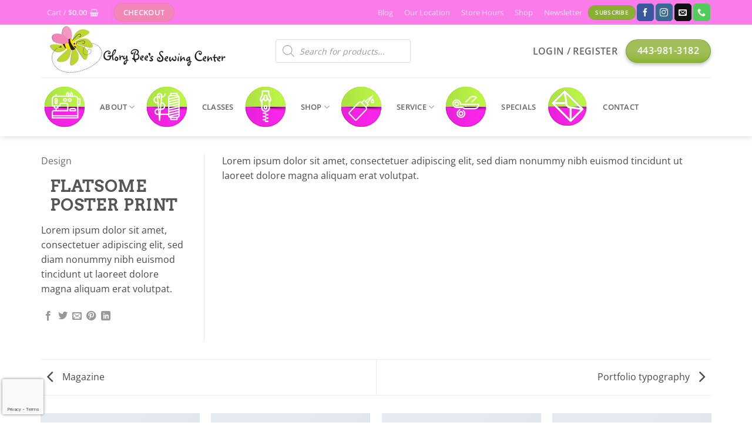

--- FILE ---
content_type: text/html; charset=UTF-8
request_url: https://glorybeessewingcenter.com/featured_item/flatsome-poster-print/
body_size: 204555
content:
<!DOCTYPE html>
<html lang="en-US" class="loading-site no-js">
<head>
	<meta charset="UTF-8" />
	<link rel="profile" href="http://gmpg.org/xfn/11" />
	<link rel="pingback" href="https://glorybeessewingcenter.com/xmlrpc.php" />

	
<!-- [BEGIN] Metadata added via All-Meta-Tags plugin by Space X-Chimp ( https://www.spacexchimp.com ) -->
<meta name='google-site-verification' content='Uyfu1GS6k2J2fPnO3glN1S9gZlrBc3yUD_Qipf7WMxw' />
<meta name='author' content='Gloria Perkins' />
<meta name='designer' content='VAU' />
<meta name='contact' content='webmaster@glorybeessewingcenter.com' />
<meta name='copyright' content='Copyright 2024 - Glory Bees Sewing Center' />
<meta name='keywords' content='used babylock embroidery machines for sale,
babylock sewing machines,
baby lock elizabeth,
babylock promotions,
baby lock machine,
babylock monogram machine,
baby lock sewing machine feet,
babylock dealers,
baby lock sewing machines prices,
babylock embroidery machine price,
babylock for sale,
babylock embroidery machine prices,
baby lock quilting machines,
singer babylock,
babylock embroidery machine price list,
anna baby lock sewing machine,
baby lock sewing machine prices,
babylock evolution price,
baby dealer,
babylock sewing machines prices,
baby lock evolution,
baby lock journey,
babylock 10 needle embroidery machine,
baby lock enterprise,
babylock monogramming machine,
babylock machines,
baby lock sewing machine needles,
babylock evolve price,
baby lock jewel,
babylock embroidery machines for sale,
babylock serger projects,
brother babylock embroidery cards,
babylock diana serger price,
baby lock quilting machine,
babylock serger parts,
babylock diana for sale,
baby lock espire sewing machine,
buy baby lock sewing machine,
babylock 6 thread embroidery machine,
babylock embroidery cards,
babylock evolve serger,
babylock evolution,
babylock audrey price,
the baby machine,
babylock embroidery machine for sale,
baby lock quilting machines prices,
babylock commercial embroidery machine,
babylock endurance 2 price,
used babylock sergers for sale,
baby door lock,
babylock tiara price,
price of babylock ovation,
babylock,
sewing machine babylock,
babylock elizabeth sewing machine,
babylock sewing machine,
baby lock unity,
babylock journey price,
baby lock sewing machine accessories,
babylock sewing machine prices,
babylock dealer,
baby lock crown jewel,
babylock ellageo plus price,
baby lock retailer,
baby lock machines,
babylock sofia 2 for sale,
babylock ellegante price,
babylock diana serger,
babylock diana price,
baby lock melody for sale,
baby lock parts,
baby lock melody,
babylock overlocker price,
babylock unity price,
stitch regulator for babylock,
babylock serger feet,
babylock enlighten price,
babylock anna sewing machine,
babylock grace sewing machine,
babylock grace price,
babylock serger sewing machine,
baby lock accessories,
sergers babylock,
baby lock sewing machines for sale,
babylock spirit embroidery machine,
babylock sofia price,
babylock sofia sewing machine,
babylock embroidery,
babylock ellure plus price,
baby lock sewing machine price,
baby lock stitch,
evolution baby lock,
babylock ellure plus for sale,
babylock embroidery machine hoops,
babylock ellisimo gold for sale,
babylock professional embroidery machine,
babylock sofia 2,
baby lock jewel for sale,
babylock espire,
babylock endurance price,
brother babylock embroidery machine,
cost of baby lock sewing machines,
babylock imagine serger,
prices of baby lock sewing machines,
6 needle babylock embroidery machine,
babylock blcs,
baby lock spirit,
babylock serger dealers,
babylock melody price,
babylock aria price,
babylock parts,
serger babylock,
babylock enlighten serger,
used babylock sewing machines for sale,
babylock serger machine,
babylock serger evolution,
babylock evolution serger,
imagine babylock serger,
babylock bl9 price,
sofia 2 babylock price,
baby lock sewing machines quilting,
baby lock companion 1550 sewing machine,
baby lock sewing machines price list,
babylock 6 needle embroidery machine price,
babylock serger,
baby lock crescendo sewing machine price,
baby lock needles,
babylock serger needles,
babylock 10 needle,
babylock sofia 2 price,
brother babylock,
sewing machine babylock prices,
babylock serger for sale,
baby lock dealers,
cabinet locks baby,
babylock extension table,
baby lock enlighten,
baby lock sofia 2 for sale,
baby lock service centers,
price of baby lock sewing machines,
babylock diana,
baby lock eclipse,
baby lock jewel longarm quilting machine,
babylock ovation serger price,
imagine baby lock,
babylock anna,
babylock evolve,
babylock longarm quilting machine,
baby lock sofia 2,
babylock elizabeth price,
baby lock sewing machine retailers,
baby lock sewing machines,
baby lock sewing machine manual,
babylock spirit,
babylock 10 needle embroidery machine for sale,
baby lock,
baby lock companion,
baby lock overlockers,
babylock imagine price,
baby lock sewing machines dealers,
babylock ovation price,
babylock air threading serger,
baby lock coverstitch,
baby lock machine prices,
baby lock evolution for sale,
babylock hoops,
babylock imagine serger price,
baby lock sewing machine parts,
juki baby lock,
babylock 6 needle,
babylock melody,
babylock molly price,
baby lock quilting foot,
babylock embroidery machine for sale used,
baby lock manual,
babylock feet,
babylock enterprise,
cupboard lock baby,
embroidery designs for babylock,
janome babylock,
babylock anna price,
baby singer sewing machine,
babylock embroidery machines,
babylock serger accessories,
babylock sashiko,
babylock serger prices 2013,
babylock enterprise for sale,
babylock quilting machines,
babylock grace sewing machine price,
baby lock enterprise for sale,
babylock sashiko sewing machine,
babylock embroidery hoops,
babylock sewing machines for sale,
babylock crown jewel price,
babylock sophia 2,
baby sewing machine,
babylock crown jewel for sale,
where to buy baby lock sewing machines,
babylock longarm,
babylock quilting machine,
babylock 6 needle embroidery machine,
babylock imagine,
baby lock replacement parts,
baby lock overlocker,
babylock sashiko for sale,
baby lock sewing machine price list,
babylock symphony,
baby lock jane sewing machine,
baby lock tempo sewing machine price,
baby lock unity for sale,
baby lock evolve,
sewing machines babylock,
babylock embroidery machines prices,
baby lock repair,
babylock serger sale,
baby lock anna,
baby lock diana,
baby lock crescendo sewing machine,
baby locks,
babylock embroidery machine,
babylock stitch,
baby lock machines for sale,
baby lock imagine,
baby lock sewing machine,
baby door locks,
buy babylock online,
babylock ellageo price,
babylock serger prices,
babylock grace,
babylock price,
babylock aria,
babylock sale,
babylock ellure price,
babylocks,
babylock retailers,
baby lock machines prices,
babylock rachel price,
embroidery machine babylock,
babylock ellisimo for sale,
babylock 10 needle embroidery machine price,
babylock 6 needle embroidery machine for sale,
baby lock dealer,
baby lock eclipse dx,
used babylock serger for sale,
10 needle babylock machine,
babylock esante price,
babylock elizabeth sewing machine price,
baby lock sewing machine repair,
babylock machine,
babylock enterprise price,
babylock sergers,
babylock sergers for sale,
babylock crescendo for sale,
babylock ovation for sale,
babylock serger price,
baby lock quilting machine prices,
babylock unity,
babylock embroidery sewing machine,
babylock symphony price,
babylock tempo price,
babylock tiara sewing machine,
babylock overlocker,
baby lock sewing machine dealers,
babylock embroidery designs,
babylock prices,
babylock serger imagine,
baby lock aria,
babylock spirit embroidery machine price,
babylock spirit price,
babylock ellure embroidery machine,
baby lock sewing machine for sale,
babylock audrey sewing machine price,
babylock elizabeth,
babylock tiara,
baby machines,
hoops for babylock embroidery machines,
babylock sewing,
babylock jane price,
baby lock repair centers,
babylock 10 needle price,
baby lock repair service,
bernina for sale,
bernina sewing needles,
bernina sewing machine service,
best bernina sewing machine,
bernina mid arm quilting machine,
bernina sewing machines price list,
best bernina sewing machine for quilting,
bernina machines prices,
bernina price list,
bernina sewing patterns,
bernina 530 for sale,
cheapest bernina sewing machine,
bernina sewing machine sale,
bernina embroidery sewing machine,
best bernina sewing machine for beginners,
bernina sewing machines prices,
bernina machines,
bernina 350 for sale,
buy bernina sewing machine,
bernina quilting machine,
new bernina sewing machines,
sewing machine bernina,
bernina embroidery machines prices,
bernina long arm,
bernina long arm sewing machine,
bernina sewing machine cost,
bernina stockists,
bernina quilting machine long arm,
basic bernina sewing machine,
bernina prices,
bernina long arm quilting,
bernina sewing machine,
bernina electronic sewing machine,
bernina sewing machine dealers,
bernina quilting sewing machines,
bernina long arm quilting machine,
bernina quilting machines prices,
bernina sewing machines quilting,
bernina sewing embroidery machine,
bernina supplies,
bernina sewing and embroidery machine,
bernina long arm quilting machine for sale,
bernina cost,
bernina embroidery machine price list,
embroidery machine bernina,
bernina embroidery machines for sale,
bernina machine embroidery,
bernina,
where to buy bernina sewing machine,
sewing machine bernina prices,
bernina 570 qe for sale,
brianna sewing machine,
bernina service,
bernina store,
bernina dealers online,
bernie sewing machine,
buy bernina,
price of bernina sewing machines,
bernina embroidery machine,
bernina dealers,
used bernina embroidery machines for sale,
bernina 570 quilters edition price,
bernina machines for sale,
bernina specials,
bernina sale,
bernina sewing machines for sale online,
bernina sewing,
sew bernina,
bernina sewing machines for sale,
bernina portable sewing machine,
best bernina for quilting,
compare bernina sewing machines,
cost of bernina sewing machines,
prices for bernina sewing machines,
bernina 830 price,
bernina long arm quilting machine price,
home sewing machines &amp;amp; embroidery machines,
embroidery and sewing machine,
best sewing and embroidery machine,
sewing machine embroidery,
embroidery sewing machines for sale,
best embroidery sewing machine,
sewing embroidery machine,
embroidery machine sewing,
sewing &amp;amp; embroidery machine,
sewing embroidery machines for sale,
embroidery sewing,
sewing machine and embroidery machine,
embroidery sewing machine price,
sewing machine that embroiders,
computerized embroidery sewing machine,
sewing machine for embroidery,
sewing and embroidery machine,
sewing machine with embroidery,
embroidery machines,
embroidery sewing machine,
sewing embroidery,
sewing machines with embroidery feature,
sewing and embroidery machines for sale,
sewing machine and embroidery,
best sewing embroidery machine,
embroidery with sewing machine,
sewing machine furniture,
sewing machine cabinet parts,
hideaway sewing machine table,
embroidery machine table,
embroidery machine cabinet,
sewing studio furniture,
sewing furniture reviews,
sewing machine table price,
horn cabinets for sewing,
horn sewing machine cabinet,
sewing machine table cabinet,
sew machine table,
horn of america sewing cabinets,
horn cabinet pulls,
buy sewing machine table,
horn furniture,
sewing cabinet furniture,
horne furniture,
cabinets for sewing machines,
horn cabinet hardware,
sewing machine tables cabinets,
horn kensington sewing cabinet,
built in sewing machine cabinet,
viking sewing machine cabinets,
horn cabinet,
horn cub sewing cabinet,
furniture for sewing room,
sewing room furniture,
sewing machine with cabinet,
horn of america,
horn sewing machine cabinets,
sewing machine table parts,
sewing machine tables,
sewing machines with table,
sewing machine tables and cabinets,
sewing machines with cabinets,
sewing center furniture,
sewing machine cabinets and tables,
table sewing machine,
industrial sewing machine table parts,
sewing machines tables,
horn sewing cabinet,
embroidery machine cabinets,
sewing machine table online,
horn knitting machine cabinet,
sewing machine cabinet plans,
pfaff sewing machine table,
janome sewing machine cabinets,
recessed sewing machine table,
sewing machine table,
horn chairs,
sewing machine table designs,
kangaroo sewing machine cabinets,
sewing machine table plans,
sewing machine and table,
corner sewing machine table,
sewing machine table legs,
new home sewing machine table,
compact sewing machine table,
sewing machine in table,
custom sewing machine cabinets,
sewing machine table ideas,
roberts sewing furniture,
double sewing machine table,
sewing machine with table,
industrial sewing machine tables,
sewing machine table top,
horns furniture,
sew machine cabinets,
janome sewing machine cabinet,
horn eclipse sewing cabinet,
machine table,
sewing machine in cabinet,
pfaff sewing machine cabinets,
sewing machine table plans free,
sewing machine table hinges,
sewing furniture,
treadle sewing machine cabinet,
horn chair,
horn sewing cabinet second hand,
sewing craft table furniture,
viking sewing machine tables,
horn cabinets,
sewing room furniture plans,
rolling sewing machine table,
horn sewing chair,
sewing machine cabinet hardware,
sewing cabinets horn,
roberts sewing machine cabinets,
industrial sewing machine table,
table for sewing machine,
sewing machine with table price,
plans for sewing machine table,
white sewing machine table,
sewing room organization furniture,
sewing machine cabinets for pfaff,
pfaff sewing machine cabinet,
horn furniture for sale,
horn sewing cabinets spare parts,
cabinet sewing machine,
ez sewing machine table,
horn sewing furniture,
horn sewing chairs,
sewing machines table,
sewing machine cabinets for janome,
built in sewing machine table,
sewing machine storage cabinets,
sewing furniture for sale,
folded horn cabinet,
sewing machine cabinet,
horn furniture for sewing,
gidget sewing machine table,
dual sewing machine table,
machine tables,
white sewing machine cabinet,
horn sewing cabinets prices,
sewing machine storage cabinet,
sewing machine base table,
foldable sewing machine table,
sewing machine cabinets,
horn sewing cabinets second hand,
horn sewing cabinets,
horn nova sewing cabinet,
tables for sewing machines,
sewing machines in cabinets,
singer sewing furniture,
horn sewing cabinet spare parts,
sewing machines cabinets,
sewing room furniture ideas,
sewing machine furniture cabinets,
horn sewing cabinet parts,
cabinet for sewing machine,
embroidery machine tables,
horn sewing,
sewing furniture plans,
horn gemini sewing cabinet,
horn chair for sale,
foldaway sewing machine table,
horn sewing machine cabinets prices,
table top sewing machine,
modern sewing machine cabinet,
commercial sewing machine table,
compare janome sewing machines,
janome embroidery machine,
sewing and embroidery,
embroidery machine janome,
janome sewing machine motor,
janome sewist 525s sewing machine,
janome compact sewing machine,
janome.com sewing machines,
janome models,
janome sewing machines sale,
embroidery and sewing machines,
janome embroidery machine prices,
janome sewing machines for quilting,
janome memory craft embroidery machine,
janome 11542 sewing machine,
janome 134 sewing machine,
janome dc2013 sewing machine,
janome 15000 msrp,
sewing embroidery,
janome elna,
janome dc3050,
janome quilting sewing machines,
janome sewing machine 2212,
janome 15000 cost,
machine janome,
janome 2014,
janome sewing machine pedal,
janome dmx100 petite sewing machine,
computer embroidery sewing machine,
sewing machines with embroidery,
janome 6600p,
price of janome 15000,
used janome embroidery machines for sale,
janome embroidery sewing machine,
janome petite sewing machine,
janome sewist,
janome sewing machine specials,
sewing machine and embroidery machine,
janome embroidery machines for sale,
janome 525s sewing machine,
janome sewing machine for sale,
janome memory craft 6600 price,
janome for sale,
sewing machine embroidery,
janome sewing machines price list,
janome sewing machine cover,
sewing machine with embroidery capabilities,
janome 15000 sewing machine,
janome memory craft 8000,
janome sewing machine bobbins,
janome service center,
janome special offers,
janome sewing machine j3-24,
janome dealers online,
sewing embroidery machine,
janome sew petite,
sew and embroidery machine,
janome sewing machine,
sewing machines janome,
janome machines for sale,
janome price,
janome 2014 sewing machine,
janome 3050 sewing machine,
sewing machine for embroidery,
embroidery sewing machines,
computer sewing machine embroidery,
janome sale,
janome horizon 15000 price,
industrial embroidery sewing machine,
usha sewing machine janome price,
janome embroidery machines,
sewing embroidery machines,
janome sewing machine dealers,
janome 3160 sewing machine,
janome hello kitty sewing machine,
sewing machine janome,
janome horizon sewing machine,
janome 2070r sewing machine,
sewing machine embroidery designs,
janome price list,
embroidery sewing machine price,
janome 419s,
janome sewing embroidery machine,
janome 2139 n,
janome mylock,
janome mc300e,
elna janome,
janome memory craft 15000 price,
janome jem gold,
used janome embroidery machines,
janome 128 sewing machine,
embroidery sewing machine,
janome memory craft 11000 special edition sewing machine,
janome dc3050 sewing machine,
prices for janome sewing machines,
janome heavy duty sewing machine,
janome prices,
janome sewing machines prices,
janome electronic sewing machine,
janome quilting machines,
janome machines,
janome service,
janome overlockers,
janome sewing machine co. ltd,
janome 3112 sewing machine,
janome sewing machines for sale,
janome embroidery thread,
janome attachments,
janome embroidery sewing machines,
janome jem,
janome horizon memory craft 15000 price,
janome sewing machine company,
janome 6500,
janome sewing machine embroidery,
janome 2139n sewing machine,
janome jem sewing machine,
janome sewing machine dealer,
sew on embroidery,
janome quilting foot,
cost of janome sewing machines,
janome magnolia,
top embroidery sewing machines,
prices of janome sewing machines,
janome specials,
usha janome sewing machine price,
compare janome sewing machine models,
janome sewing machine 525s,
janome serger prices,
bobbins for janome sewing machine,
janome memory craft 11000,
janome sewing embroidery machines,
janome embroidery machines prices,
janome sewing machine repairs,
janome sewing and embroidery machine,
hello kitty janome sewing machine,
janome sewing machine bag,
janome pink sewing machine,
janome overlocker,
sewing machine embroidery patterns,
janome kids sewing machine,
janome memory craft 9700,
embroidery sewing machine prices,
janome sewing machine repair,
janome quilting machine,
janome 4900,
janome embroidery machine for sale,
janome dc4030 sewing machine,
janome sewing machine light bulb,
second hand janome sewing machines,
janome mc,
janome 9700,
janome childrens sewing machine,
janome repair,
brother sewing embroidery,
janome memory craft 6600p,
sew embroidery,
sewing machine janome price,
janome dealers,
best janome for quilting,
janome color pop sewing machine,
sewing machines embroidery,
embroidery and sewing machine,
sewing machines with embroidery feature,
janome sewing and embroidery machines,
janome machine,
sewing machine and embroidery combined,
janome embroidery machine price list,
price of janome sewing machines,
janome memory craft 6500,
janome 3050,
janome sewing machines dealers,
janome memory craft 6600p sewing machine,
janome sewing machine for kids,
sewing machine with embroidery,
janome memory craft 9700 price,
janome dmx300 deluxe sewing machine,
embroidery patterns for sewing machines,
sewing machines for embroidery,
sewing janome,
janome small sewing machine,
janome 2212 sewing machine,
janome embroidery,
sewing and embroidery machine,
discount janome sewing machines,
janome sewing machine for quilting,
sewing machine and embroidery,
janome quilt,
janome coverpro,
used janome sewing machine for sale,
janome sewing machine sale,
janome 6500 sewing machine,
janome sewing machine quilting,
quilting foot for janome sewing machine,
janome lightweight sewing machine,
janome sewing centre,
janome sewing machines for kids,
janome 525s sewing machine price,
janome manual,
janome professional sewing machine,
janome sewing machine attachments,
janome memory craft sewing machine,
janome horizon price,
vintage janome sewing machine,
janome machines prices,
best price janome sewing machine,
janome memory craft,
janome 8000,
janome repairs,
janome mc 15000 price,
sewing &amp;amp; embroidery machine,
janome j3-18 sewing machine,
janome.com machines,
janome memory craft 8000 price,
embroidery sewing,
janome 8000 sewing machine,
janome bobbin,
janome magnolia sewing machine,
janome sewing machine prices,
janome dealer,
janome 6600p sewing machine,
janome magnolia 7318 sewing machine,
janome sewing machines online,
janome sewing machine sales,
janome sewing machine price list,
janome monogramming machine,
janome memory craft 6600p price,
janome sewing machine carrying case,
janome mc9500,
janome,
janome sewing machine case,
janome sewing machine models,
janome 15000 price,
janome j3-24 sewing machine,
refurbished janome sewing machines for sale,
used janome sewing machines for sale,
janome industrial sewing machine,
janome portable sewing machine,
janome sewing machine price,
cheapest janome sewing machine,
second hand janome sewing machine,
best janome sewing machines,
janome retailers,
janome sewing,
janome sewing machines on sale,
janome spares,
brother sewing and embroidery,
sewing and embroidery machines,
janome 6260,
janome sales,
janome quilting sewing machine,
janome 521,
janome 1500,
janome long arm quilting machine,
janome sewing machines,
janome quilting,
best janome sewing machine,
best janome sewing machine for quilting,
embroidery with sewing machine,
embroidery machine repair,
sewing machine repair,
simplicity symmetry vacuum price,
where to buy simplicity vacuum cleaners,
simplicity 7 series vacuum,
simplicity commercial vacuum,
simplicity vacuum filters,
vacuum cleaner simplicity,
simplicity symmetry vacuum,
simplicity sweeper,
vacuum simplicity,
simplicity vacuum cleaners,
simplicity vacuum dealers,
simplicity freedom,
simplicity freedom vacuum,
simplicity upright vacuum,
simplicity vacuum prices,
freedom simplicity vacuum,
simplicity freedom vacuum cleaner,
freedom vacuum,
simplicity cordless vacuum,
symmetry vacuum,
freedom vacuum cleaner,
simplicity freedom vacuum parts,
simplicity vacuum parts,
simplicity vacuum replacement parts,
simplicity vacuum repair,
simplicity vacuum cleaner parts,
simplicity vacuum attachments,
vacuum repair center,
vacuum center,
center vacuum,
vacuum repairs,
kirby vacuum repair near me,
hoover vacuum repairs,
dyson vacuum repair near me,
vacuum repair cost,
vacuum parts and repair,
vacuum repair parts,
vacuum repair service near me,
nearest vacuum repair,
shark vacuum repair,
rainbow vacuum repair near me,
royal vacuum repair,
best vacuum repair,
Vacuum repair center,
miele vacuum repair near me,
vacuum repair,
kenmore canister vacuum repair,
vacuum repair shops near me,
vacuum repair nearby,
shark vacuum repair near me,
vacuum sweeper repair,
beam vacuum repair near me,
vacuum repair stores near me,
kenmore vacuum repair,
vacuum repair store,
kirby vacuum repair shop near me,
eureka vacuum repair,
nearest vacuum repair store,
local vacuum repair,
kenmore vacuum repair near me,
vacuum sales and repair,
vacuum repair place,
hoover vacuum repair near me,
bissell vacuum repair near me,
electrolux vacuum repairs,
closest vacuum repair,
beam vacuum repair,
electrolux vacuum repair near me,
vacuum repairs near me,
authorized shark vacuum repair,
vacuum store,
vacuum cleaner stores nearby,
vacuum shop,
store vacuum' />
<!-- [END] Metadata added via All-Meta-Tags plugin by Space X-Chimp ( https://www.spacexchimp.com ) -->

<script>(function(html){html.className = html.className.replace(/\bno-js\b/,'js')})(document.documentElement);</script>
<title>Flatsome Poster Print &#8211; Glory Bees Sewing Center</title>
<meta name='robots' content='max-image-preview:large' />
<meta name="viewport" content="width=device-width, initial-scale=1" /><link rel='dns-prefetch' href='//ajax.googleapis.com' />
<link rel='prefetch' href='https://glorybeessewingcenter.com/wp-content/themes/flatsome/assets/js/flatsome.js?ver=e2eddd6c228105dac048' />
<link rel='prefetch' href='https://glorybeessewingcenter.com/wp-content/themes/flatsome/assets/js/chunk.slider.js?ver=3.20.4' />
<link rel='prefetch' href='https://glorybeessewingcenter.com/wp-content/themes/flatsome/assets/js/chunk.popups.js?ver=3.20.4' />
<link rel='prefetch' href='https://glorybeessewingcenter.com/wp-content/themes/flatsome/assets/js/chunk.tooltips.js?ver=3.20.4' />
<link rel='prefetch' href='https://glorybeessewingcenter.com/wp-content/themes/flatsome/assets/js/woocommerce.js?ver=1c9be63d628ff7c3ff4c' />
<link rel="alternate" type="application/rss+xml" title="Glory Bees Sewing Center &raquo; Feed" href="https://glorybeessewingcenter.com/feed/" />
<link rel="alternate" title="oEmbed (JSON)" type="application/json+oembed" href="https://glorybeessewingcenter.com/wp-json/oembed/1.0/embed?url=https%3A%2F%2Fglorybeessewingcenter.com%2Ffeatured_item%2Fflatsome-poster-print%2F" />
<link rel="alternate" title="oEmbed (XML)" type="text/xml+oembed" href="https://glorybeessewingcenter.com/wp-json/oembed/1.0/embed?url=https%3A%2F%2Fglorybeessewingcenter.com%2Ffeatured_item%2Fflatsome-poster-print%2F&#038;format=xml" />
<style id='wp-img-auto-sizes-contain-inline-css' type='text/css'>
img:is([sizes=auto i],[sizes^="auto," i]){contain-intrinsic-size:3000px 1500px}
/*# sourceURL=wp-img-auto-sizes-contain-inline-css */
</style>
<link rel='stylesheet' id='wc-elavon-converge-credit-card-checkout-block-css' href='https://glorybeessewingcenter.com/wp-content/plugins/woocommerce-gateway-elavon/assets/css/blocks/wc-elavon-vm-checkout-block.css?ver=2.14.7' type='text/css' media='all' />
<link rel='stylesheet' id='wc-elavon-converge-echeck-checkout-block-css' href='https://glorybeessewingcenter.com/wp-content/plugins/woocommerce-gateway-elavon/assets/css/blocks/wc-elavon-vm-checkout-block.css?ver=2.14.7' type='text/css' media='all' />
<style id='wp-block-library-inline-css' type='text/css'>
:root{--wp-block-synced-color:#7a00df;--wp-block-synced-color--rgb:122,0,223;--wp-bound-block-color:var(--wp-block-synced-color);--wp-editor-canvas-background:#ddd;--wp-admin-theme-color:#007cba;--wp-admin-theme-color--rgb:0,124,186;--wp-admin-theme-color-darker-10:#006ba1;--wp-admin-theme-color-darker-10--rgb:0,107,160.5;--wp-admin-theme-color-darker-20:#005a87;--wp-admin-theme-color-darker-20--rgb:0,90,135;--wp-admin-border-width-focus:2px}@media (min-resolution:192dpi){:root{--wp-admin-border-width-focus:1.5px}}.wp-element-button{cursor:pointer}:root .has-very-light-gray-background-color{background-color:#eee}:root .has-very-dark-gray-background-color{background-color:#313131}:root .has-very-light-gray-color{color:#eee}:root .has-very-dark-gray-color{color:#313131}:root .has-vivid-green-cyan-to-vivid-cyan-blue-gradient-background{background:linear-gradient(135deg,#00d084,#0693e3)}:root .has-purple-crush-gradient-background{background:linear-gradient(135deg,#34e2e4,#4721fb 50%,#ab1dfe)}:root .has-hazy-dawn-gradient-background{background:linear-gradient(135deg,#faaca8,#dad0ec)}:root .has-subdued-olive-gradient-background{background:linear-gradient(135deg,#fafae1,#67a671)}:root .has-atomic-cream-gradient-background{background:linear-gradient(135deg,#fdd79a,#004a59)}:root .has-nightshade-gradient-background{background:linear-gradient(135deg,#330968,#31cdcf)}:root .has-midnight-gradient-background{background:linear-gradient(135deg,#020381,#2874fc)}:root{--wp--preset--font-size--normal:16px;--wp--preset--font-size--huge:42px}.has-regular-font-size{font-size:1em}.has-larger-font-size{font-size:2.625em}.has-normal-font-size{font-size:var(--wp--preset--font-size--normal)}.has-huge-font-size{font-size:var(--wp--preset--font-size--huge)}.has-text-align-center{text-align:center}.has-text-align-left{text-align:left}.has-text-align-right{text-align:right}.has-fit-text{white-space:nowrap!important}#end-resizable-editor-section{display:none}.aligncenter{clear:both}.items-justified-left{justify-content:flex-start}.items-justified-center{justify-content:center}.items-justified-right{justify-content:flex-end}.items-justified-space-between{justify-content:space-between}.screen-reader-text{border:0;clip-path:inset(50%);height:1px;margin:-1px;overflow:hidden;padding:0;position:absolute;width:1px;word-wrap:normal!important}.screen-reader-text:focus{background-color:#ddd;clip-path:none;color:#444;display:block;font-size:1em;height:auto;left:5px;line-height:normal;padding:15px 23px 14px;text-decoration:none;top:5px;width:auto;z-index:100000}html :where(.has-border-color){border-style:solid}html :where([style*=border-top-color]){border-top-style:solid}html :where([style*=border-right-color]){border-right-style:solid}html :where([style*=border-bottom-color]){border-bottom-style:solid}html :where([style*=border-left-color]){border-left-style:solid}html :where([style*=border-width]){border-style:solid}html :where([style*=border-top-width]){border-top-style:solid}html :where([style*=border-right-width]){border-right-style:solid}html :where([style*=border-bottom-width]){border-bottom-style:solid}html :where([style*=border-left-width]){border-left-style:solid}html :where(img[class*=wp-image-]){height:auto;max-width:100%}:where(figure){margin:0 0 1em}html :where(.is-position-sticky){--wp-admin--admin-bar--position-offset:var(--wp-admin--admin-bar--height,0px)}@media screen and (max-width:600px){html :where(.is-position-sticky){--wp-admin--admin-bar--position-offset:0px}}

/*# sourceURL=wp-block-library-inline-css */
</style><link rel='stylesheet' id='wc-blocks-style-css' href='https://glorybeessewingcenter.com/wp-content/plugins/woocommerce/assets/client/blocks/wc-blocks.css?ver=wc-10.4.3' type='text/css' media='all' />
<style id='global-styles-inline-css' type='text/css'>
:root{--wp--preset--aspect-ratio--square: 1;--wp--preset--aspect-ratio--4-3: 4/3;--wp--preset--aspect-ratio--3-4: 3/4;--wp--preset--aspect-ratio--3-2: 3/2;--wp--preset--aspect-ratio--2-3: 2/3;--wp--preset--aspect-ratio--16-9: 16/9;--wp--preset--aspect-ratio--9-16: 9/16;--wp--preset--color--black: #000000;--wp--preset--color--cyan-bluish-gray: #abb8c3;--wp--preset--color--white: #ffffff;--wp--preset--color--pale-pink: #f78da7;--wp--preset--color--vivid-red: #cf2e2e;--wp--preset--color--luminous-vivid-orange: #ff6900;--wp--preset--color--luminous-vivid-amber: #fcb900;--wp--preset--color--light-green-cyan: #7bdcb5;--wp--preset--color--vivid-green-cyan: #00d084;--wp--preset--color--pale-cyan-blue: #8ed1fc;--wp--preset--color--vivid-cyan-blue: #0693e3;--wp--preset--color--vivid-purple: #9b51e0;--wp--preset--color--primary: #89b030;--wp--preset--color--secondary: #f287b6;--wp--preset--color--success: #627D47;--wp--preset--color--alert: #b20000;--wp--preset--gradient--vivid-cyan-blue-to-vivid-purple: linear-gradient(135deg,rgb(6,147,227) 0%,rgb(155,81,224) 100%);--wp--preset--gradient--light-green-cyan-to-vivid-green-cyan: linear-gradient(135deg,rgb(122,220,180) 0%,rgb(0,208,130) 100%);--wp--preset--gradient--luminous-vivid-amber-to-luminous-vivid-orange: linear-gradient(135deg,rgb(252,185,0) 0%,rgb(255,105,0) 100%);--wp--preset--gradient--luminous-vivid-orange-to-vivid-red: linear-gradient(135deg,rgb(255,105,0) 0%,rgb(207,46,46) 100%);--wp--preset--gradient--very-light-gray-to-cyan-bluish-gray: linear-gradient(135deg,rgb(238,238,238) 0%,rgb(169,184,195) 100%);--wp--preset--gradient--cool-to-warm-spectrum: linear-gradient(135deg,rgb(74,234,220) 0%,rgb(151,120,209) 20%,rgb(207,42,186) 40%,rgb(238,44,130) 60%,rgb(251,105,98) 80%,rgb(254,248,76) 100%);--wp--preset--gradient--blush-light-purple: linear-gradient(135deg,rgb(255,206,236) 0%,rgb(152,150,240) 100%);--wp--preset--gradient--blush-bordeaux: linear-gradient(135deg,rgb(254,205,165) 0%,rgb(254,45,45) 50%,rgb(107,0,62) 100%);--wp--preset--gradient--luminous-dusk: linear-gradient(135deg,rgb(255,203,112) 0%,rgb(199,81,192) 50%,rgb(65,88,208) 100%);--wp--preset--gradient--pale-ocean: linear-gradient(135deg,rgb(255,245,203) 0%,rgb(182,227,212) 50%,rgb(51,167,181) 100%);--wp--preset--gradient--electric-grass: linear-gradient(135deg,rgb(202,248,128) 0%,rgb(113,206,126) 100%);--wp--preset--gradient--midnight: linear-gradient(135deg,rgb(2,3,129) 0%,rgb(40,116,252) 100%);--wp--preset--font-size--small: 13px;--wp--preset--font-size--medium: 20px;--wp--preset--font-size--large: 36px;--wp--preset--font-size--x-large: 42px;--wp--preset--spacing--20: 0.44rem;--wp--preset--spacing--30: 0.67rem;--wp--preset--spacing--40: 1rem;--wp--preset--spacing--50: 1.5rem;--wp--preset--spacing--60: 2.25rem;--wp--preset--spacing--70: 3.38rem;--wp--preset--spacing--80: 5.06rem;--wp--preset--shadow--natural: 6px 6px 9px rgba(0, 0, 0, 0.2);--wp--preset--shadow--deep: 12px 12px 50px rgba(0, 0, 0, 0.4);--wp--preset--shadow--sharp: 6px 6px 0px rgba(0, 0, 0, 0.2);--wp--preset--shadow--outlined: 6px 6px 0px -3px rgb(255, 255, 255), 6px 6px rgb(0, 0, 0);--wp--preset--shadow--crisp: 6px 6px 0px rgb(0, 0, 0);}:where(body) { margin: 0; }.wp-site-blocks > .alignleft { float: left; margin-right: 2em; }.wp-site-blocks > .alignright { float: right; margin-left: 2em; }.wp-site-blocks > .aligncenter { justify-content: center; margin-left: auto; margin-right: auto; }:where(.is-layout-flex){gap: 0.5em;}:where(.is-layout-grid){gap: 0.5em;}.is-layout-flow > .alignleft{float: left;margin-inline-start: 0;margin-inline-end: 2em;}.is-layout-flow > .alignright{float: right;margin-inline-start: 2em;margin-inline-end: 0;}.is-layout-flow > .aligncenter{margin-left: auto !important;margin-right: auto !important;}.is-layout-constrained > .alignleft{float: left;margin-inline-start: 0;margin-inline-end: 2em;}.is-layout-constrained > .alignright{float: right;margin-inline-start: 2em;margin-inline-end: 0;}.is-layout-constrained > .aligncenter{margin-left: auto !important;margin-right: auto !important;}.is-layout-constrained > :where(:not(.alignleft):not(.alignright):not(.alignfull)){margin-left: auto !important;margin-right: auto !important;}body .is-layout-flex{display: flex;}.is-layout-flex{flex-wrap: wrap;align-items: center;}.is-layout-flex > :is(*, div){margin: 0;}body .is-layout-grid{display: grid;}.is-layout-grid > :is(*, div){margin: 0;}body{padding-top: 0px;padding-right: 0px;padding-bottom: 0px;padding-left: 0px;}a:where(:not(.wp-element-button)){text-decoration: none;}:root :where(.wp-element-button, .wp-block-button__link){background-color: #32373c;border-width: 0;color: #fff;font-family: inherit;font-size: inherit;font-style: inherit;font-weight: inherit;letter-spacing: inherit;line-height: inherit;padding-top: calc(0.667em + 2px);padding-right: calc(1.333em + 2px);padding-bottom: calc(0.667em + 2px);padding-left: calc(1.333em + 2px);text-decoration: none;text-transform: inherit;}.has-black-color{color: var(--wp--preset--color--black) !important;}.has-cyan-bluish-gray-color{color: var(--wp--preset--color--cyan-bluish-gray) !important;}.has-white-color{color: var(--wp--preset--color--white) !important;}.has-pale-pink-color{color: var(--wp--preset--color--pale-pink) !important;}.has-vivid-red-color{color: var(--wp--preset--color--vivid-red) !important;}.has-luminous-vivid-orange-color{color: var(--wp--preset--color--luminous-vivid-orange) !important;}.has-luminous-vivid-amber-color{color: var(--wp--preset--color--luminous-vivid-amber) !important;}.has-light-green-cyan-color{color: var(--wp--preset--color--light-green-cyan) !important;}.has-vivid-green-cyan-color{color: var(--wp--preset--color--vivid-green-cyan) !important;}.has-pale-cyan-blue-color{color: var(--wp--preset--color--pale-cyan-blue) !important;}.has-vivid-cyan-blue-color{color: var(--wp--preset--color--vivid-cyan-blue) !important;}.has-vivid-purple-color{color: var(--wp--preset--color--vivid-purple) !important;}.has-primary-color{color: var(--wp--preset--color--primary) !important;}.has-secondary-color{color: var(--wp--preset--color--secondary) !important;}.has-success-color{color: var(--wp--preset--color--success) !important;}.has-alert-color{color: var(--wp--preset--color--alert) !important;}.has-black-background-color{background-color: var(--wp--preset--color--black) !important;}.has-cyan-bluish-gray-background-color{background-color: var(--wp--preset--color--cyan-bluish-gray) !important;}.has-white-background-color{background-color: var(--wp--preset--color--white) !important;}.has-pale-pink-background-color{background-color: var(--wp--preset--color--pale-pink) !important;}.has-vivid-red-background-color{background-color: var(--wp--preset--color--vivid-red) !important;}.has-luminous-vivid-orange-background-color{background-color: var(--wp--preset--color--luminous-vivid-orange) !important;}.has-luminous-vivid-amber-background-color{background-color: var(--wp--preset--color--luminous-vivid-amber) !important;}.has-light-green-cyan-background-color{background-color: var(--wp--preset--color--light-green-cyan) !important;}.has-vivid-green-cyan-background-color{background-color: var(--wp--preset--color--vivid-green-cyan) !important;}.has-pale-cyan-blue-background-color{background-color: var(--wp--preset--color--pale-cyan-blue) !important;}.has-vivid-cyan-blue-background-color{background-color: var(--wp--preset--color--vivid-cyan-blue) !important;}.has-vivid-purple-background-color{background-color: var(--wp--preset--color--vivid-purple) !important;}.has-primary-background-color{background-color: var(--wp--preset--color--primary) !important;}.has-secondary-background-color{background-color: var(--wp--preset--color--secondary) !important;}.has-success-background-color{background-color: var(--wp--preset--color--success) !important;}.has-alert-background-color{background-color: var(--wp--preset--color--alert) !important;}.has-black-border-color{border-color: var(--wp--preset--color--black) !important;}.has-cyan-bluish-gray-border-color{border-color: var(--wp--preset--color--cyan-bluish-gray) !important;}.has-white-border-color{border-color: var(--wp--preset--color--white) !important;}.has-pale-pink-border-color{border-color: var(--wp--preset--color--pale-pink) !important;}.has-vivid-red-border-color{border-color: var(--wp--preset--color--vivid-red) !important;}.has-luminous-vivid-orange-border-color{border-color: var(--wp--preset--color--luminous-vivid-orange) !important;}.has-luminous-vivid-amber-border-color{border-color: var(--wp--preset--color--luminous-vivid-amber) !important;}.has-light-green-cyan-border-color{border-color: var(--wp--preset--color--light-green-cyan) !important;}.has-vivid-green-cyan-border-color{border-color: var(--wp--preset--color--vivid-green-cyan) !important;}.has-pale-cyan-blue-border-color{border-color: var(--wp--preset--color--pale-cyan-blue) !important;}.has-vivid-cyan-blue-border-color{border-color: var(--wp--preset--color--vivid-cyan-blue) !important;}.has-vivid-purple-border-color{border-color: var(--wp--preset--color--vivid-purple) !important;}.has-primary-border-color{border-color: var(--wp--preset--color--primary) !important;}.has-secondary-border-color{border-color: var(--wp--preset--color--secondary) !important;}.has-success-border-color{border-color: var(--wp--preset--color--success) !important;}.has-alert-border-color{border-color: var(--wp--preset--color--alert) !important;}.has-vivid-cyan-blue-to-vivid-purple-gradient-background{background: var(--wp--preset--gradient--vivid-cyan-blue-to-vivid-purple) !important;}.has-light-green-cyan-to-vivid-green-cyan-gradient-background{background: var(--wp--preset--gradient--light-green-cyan-to-vivid-green-cyan) !important;}.has-luminous-vivid-amber-to-luminous-vivid-orange-gradient-background{background: var(--wp--preset--gradient--luminous-vivid-amber-to-luminous-vivid-orange) !important;}.has-luminous-vivid-orange-to-vivid-red-gradient-background{background: var(--wp--preset--gradient--luminous-vivid-orange-to-vivid-red) !important;}.has-very-light-gray-to-cyan-bluish-gray-gradient-background{background: var(--wp--preset--gradient--very-light-gray-to-cyan-bluish-gray) !important;}.has-cool-to-warm-spectrum-gradient-background{background: var(--wp--preset--gradient--cool-to-warm-spectrum) !important;}.has-blush-light-purple-gradient-background{background: var(--wp--preset--gradient--blush-light-purple) !important;}.has-blush-bordeaux-gradient-background{background: var(--wp--preset--gradient--blush-bordeaux) !important;}.has-luminous-dusk-gradient-background{background: var(--wp--preset--gradient--luminous-dusk) !important;}.has-pale-ocean-gradient-background{background: var(--wp--preset--gradient--pale-ocean) !important;}.has-electric-grass-gradient-background{background: var(--wp--preset--gradient--electric-grass) !important;}.has-midnight-gradient-background{background: var(--wp--preset--gradient--midnight) !important;}.has-small-font-size{font-size: var(--wp--preset--font-size--small) !important;}.has-medium-font-size{font-size: var(--wp--preset--font-size--medium) !important;}.has-large-font-size{font-size: var(--wp--preset--font-size--large) !important;}.has-x-large-font-size{font-size: var(--wp--preset--font-size--x-large) !important;}
/*# sourceURL=global-styles-inline-css */
</style>

<link rel='stylesheet' id='wp-components-css' href='https://glorybeessewingcenter.com/wp-includes/css/dist/components/style.min.css?ver=6.9' type='text/css' media='all' />
<link rel='stylesheet' id='wp-preferences-css' href='https://glorybeessewingcenter.com/wp-includes/css/dist/preferences/style.min.css?ver=6.9' type='text/css' media='all' />
<link rel='stylesheet' id='wp-block-editor-css' href='https://glorybeessewingcenter.com/wp-includes/css/dist/block-editor/style.min.css?ver=6.9' type='text/css' media='all' />
<link rel='stylesheet' id='popup-maker-block-library-style-css' href='https://glorybeessewingcenter.com/wp-content/plugins/popup-maker/dist/packages/block-library-style.css?ver=dbea705cfafe089d65f1' type='text/css' media='all' />
<link rel='stylesheet' id='contact-form-7-css' href='https://glorybeessewingcenter.com/wp-content/plugins/contact-form-7/includes/css/styles.css?ver=6.1.4' type='text/css' media='all' />
<link rel='stylesheet' id='menu-image-css' href='https://glorybeessewingcenter.com/wp-content/plugins/menu-image/includes/css/menu-image.css?ver=3.13' type='text/css' media='all' />
<link rel='stylesheet' id='dashicons-css' href='https://glorybeessewingcenter.com/wp-includes/css/dashicons.min.css?ver=6.9' type='text/css' media='all' />
<link rel='stylesheet' id='toggle-switch-css' href='https://glorybeessewingcenter.com/wp-content/plugins/woocommerce-deposits/assets/css/toggle-switch.css?ver=3.0' type='text/css' media='screen' />
<link rel='stylesheet' id='wc-deposits-frontend-styles-css' href='https://glorybeessewingcenter.com/wp-content/plugins/woocommerce-deposits/assets/css/style.css?ver=6.9' type='text/css' media='all' />
<style id='woocommerce-inline-inline-css' type='text/css'>
.woocommerce form .form-row .required { visibility: visible; }
/*# sourceURL=woocommerce-inline-inline-css */
</style>
<link rel='stylesheet' id='owl.carousel.style-css' href='https://glorybeessewingcenter.com/wp-content/plugins/wp-posts-carousel/owl.carousel/assets/owl.carousel.css?ver=6.9' type='text/css' media='all' />
<link rel='stylesheet' id='alg-wc-alfs-progress-css' href='https://glorybeessewingcenter.com/wp-content/plugins/amount-left-free-shipping-woocommerce/includes/css/alg-wc-alfs-progress.min.css?ver=2.5.0' type='text/css' media='all' />
<link rel='stylesheet' id='jquery-style-css' href='//ajax.googleapis.com/ajax/libs/jqueryui/1.8.2/themes/smoothness/jquery-ui.css?ver=6.9' type='text/css' media='all' />
<link rel='stylesheet' id='wooposgc_giftcards_css-css' href='https://glorybeessewingcenter.com/wp-content/plugins/woopos-gift-cards-for-woocommerce/assets/css/styles.css?ver=6.9' type='text/css' media='all' />
<link rel='stylesheet' id='dgwt-wcas-style-css' href='https://glorybeessewingcenter.com/wp-content/plugins/ajax-search-for-woocommerce-premium/assets/css/style.min.css?ver=1.32.2' type='text/css' media='all' />
<link rel='stylesheet' id='newsletter-css' href='https://glorybeessewingcenter.com/wp-content/plugins/newsletter/style.css?ver=9.1.1' type='text/css' media='all' />
<style id='newsletter-inline-css' type='text/css'>
@media screen and (max-width:600px) {
  .gb-wrapper { width:100% !important; max-width:100% !important; }
  .gb-padding { padding-left:15px !important; padding-right:15px !important; }
  .gb-poem { font-size:14px !important; line-height:1.5 !important; }
  .gb-reminder { font-size:13px !important; }
  .gb-cta { padding:10px 16px !important; font-size:13px !important; }
}

/*# sourceURL=newsletter-inline-css */
</style>
<link rel='stylesheet' id='popup-maker-site-css' href='https://glorybeessewingcenter.com/wp-content/plugins/popup-maker/dist/assets/site.css?ver=1.21.5' type='text/css' media='all' />
<style id='popup-maker-site-inline-css' type='text/css'>
/* Popup Google Fonts */
@import url('//fonts.googleapis.com/css?family=Montserrat|Acme');

/* Popup Theme 12011: Content Only - For use with page builders or block editor */
.pum-theme-12011, .pum-theme-content-only { background-color: rgba( 0, 0, 0, 0.70 ) } 
.pum-theme-12011 .pum-container, .pum-theme-content-only .pum-container { padding: 0px; border-radius: 0px; border: 1px none #000000; box-shadow: 0px 0px 0px 0px rgba( 2, 2, 2, 0.00 ) } 
.pum-theme-12011 .pum-title, .pum-theme-content-only .pum-title { color: #000000; text-align: left; text-shadow: 0px 0px 0px rgba( 2, 2, 2, 0.23 ); font-family: inherit; font-weight: 400; font-size: 32px; line-height: 36px } 
.pum-theme-12011 .pum-content, .pum-theme-content-only .pum-content { color: #8c8c8c; font-family: inherit; font-weight: 400 } 
.pum-theme-12011 .pum-content + .pum-close, .pum-theme-content-only .pum-content + .pum-close { position: absolute; height: 18px; width: 18px; left: auto; right: 7px; bottom: auto; top: 7px; padding: 0px; color: #000000; font-family: inherit; font-weight: 700; font-size: 20px; line-height: 20px; border: 1px none #ffffff; border-radius: 15px; box-shadow: 0px 0px 0px 0px rgba( 2, 2, 2, 0.00 ); text-shadow: 0px 0px 0px rgba( 0, 0, 0, 0.00 ); background-color: rgba( 255, 255, 255, 0.00 ) } 

/* Popup Theme 5287: Floating Bar - Soft Blue */
.pum-theme-5287, .pum-theme-floating-bar { background-color: rgba( 255, 255, 255, 0.00 ) } 
.pum-theme-5287 .pum-container, .pum-theme-floating-bar .pum-container { padding: 8px; border-radius: 0px; border: 1px none #000000; box-shadow: 1px 1px 3px 0px rgba( 2, 2, 2, 0.23 ); background-color: rgba( 238, 246, 252, 1.00 ) } 
.pum-theme-5287 .pum-title, .pum-theme-floating-bar .pum-title { color: #505050; text-align: left; text-shadow: 0px 0px 0px rgba( 2, 2, 2, 0.23 ); font-family: inherit; font-weight: 400; font-size: 32px; line-height: 36px } 
.pum-theme-5287 .pum-content, .pum-theme-floating-bar .pum-content { color: #505050; font-family: inherit; font-weight: 400 } 
.pum-theme-5287 .pum-content + .pum-close, .pum-theme-floating-bar .pum-content + .pum-close { position: absolute; height: 18px; width: 18px; left: auto; right: 5px; bottom: auto; top: 50%; padding: 0px; color: #505050; font-family: Sans-Serif; font-weight: 700; font-size: 15px; line-height: 18px; border: 1px solid #505050; border-radius: 15px; box-shadow: 0px 0px 0px 0px rgba( 2, 2, 2, 0.00 ); text-shadow: 0px 0px 0px rgba( 0, 0, 0, 0.00 ); background-color: rgba( 255, 255, 255, 0.00 ); transform: translate(0, -50%) } 

/* Popup Theme 615: Default Theme */
.pum-theme-615, .pum-theme-default-theme { background-color: rgba( 255, 255, 255, 1.00 ) } 
.pum-theme-615 .pum-container, .pum-theme-default-theme .pum-container { padding: 18px; border-radius: 0px; border: 1px none #000000; box-shadow: 1px 1px 3px 0px rgba( 2, 2, 2, 0.23 ); background-color: rgba( 249, 249, 249, 1.00 ) } 
.pum-theme-615 .pum-title, .pum-theme-default-theme .pum-title { color: #000000; text-align: left; text-shadow: 0px 0px 0px rgba( 2, 2, 2, 0.23 ); font-family: inherit; font-weight: inherit; font-size: 32px; font-style: normal; line-height: 36px } 
.pum-theme-615 .pum-content, .pum-theme-default-theme .pum-content { color: #8c8c8c; font-family: inherit; font-weight: inherit; font-style: normal } 
.pum-theme-615 .pum-content + .pum-close, .pum-theme-default-theme .pum-content + .pum-close { position: absolute; height: auto; width: auto; left: auto; right: 0px; bottom: auto; top: 0px; padding: 8px; color: #ffffff; font-family: inherit; font-weight: inherit; font-size: 12px; font-style: normal; line-height: 14px; border: 1px none #ffffff; border-radius: 0px; box-shadow: 0px 0px 0px 0px rgba( 2, 2, 2, 0.23 ); text-shadow: 0px 0px 0px rgba( 0, 0, 0, 0.23 ); background-color: rgba( 0, 183, 205, 1.00 ) } 

/* Popup Theme 616: Light Box */
.pum-theme-616, .pum-theme-lightbox { background-color: rgba( 0, 0, 0, 0.60 ) } 
.pum-theme-616 .pum-container, .pum-theme-lightbox .pum-container { padding: 18px; border-radius: 3px; border: 8px solid #000000; box-shadow: 0px 0px 30px 0px rgba( 2, 2, 2, 1.00 ); background-color: rgba( 255, 255, 255, 1.00 ) } 
.pum-theme-616 .pum-title, .pum-theme-lightbox .pum-title { color: #000000; text-align: left; text-shadow: 0px 0px 0px rgba( 2, 2, 2, 0.23 ); font-family: inherit; font-size: 32px; line-height: 36px } 
.pum-theme-616 .pum-content, .pum-theme-lightbox .pum-content { color: #000000; font-family: inherit } 
.pum-theme-616 .pum-content + .pum-close, .pum-theme-lightbox .pum-content + .pum-close { position: absolute; height: 30px; width: 30px; left: auto; right: -24px; bottom: auto; top: -24px; padding: 0px; color: #ffffff; font-family: inherit; font-size: 24px; line-height: 26px; border: 2px solid #ffffff; border-radius: 30px; box-shadow: 0px 0px 15px 1px rgba( 2, 2, 2, 0.75 ); text-shadow: 0px 0px 0px rgba( 0, 0, 0, 0.23 ); background-color: rgba( 0, 0, 0, 1.00 ) } 

/* Popup Theme 617: Enterprise Blue */
.pum-theme-617, .pum-theme-enterprise-blue { background-color: rgba( 0, 0, 0, 0.70 ) } 
.pum-theme-617 .pum-container, .pum-theme-enterprise-blue .pum-container { padding: 28px; border-radius: 5px; border: 1px none #000000; box-shadow: 0px 10px 25px 4px rgba( 2, 2, 2, 0.50 ); background-color: rgba( 255, 255, 255, 1.00 ) } 
.pum-theme-617 .pum-title, .pum-theme-enterprise-blue .pum-title { color: #315b7c; text-align: left; text-shadow: 0px 0px 0px rgba( 2, 2, 2, 0.23 ); font-family: inherit; font-size: 34px; line-height: 36px } 
.pum-theme-617 .pum-content, .pum-theme-enterprise-blue .pum-content { color: #2d2d2d; font-family: inherit } 
.pum-theme-617 .pum-content + .pum-close, .pum-theme-enterprise-blue .pum-content + .pum-close { position: absolute; height: 28px; width: 28px; left: auto; right: 8px; bottom: auto; top: 8px; padding: 4px; color: #ffffff; font-family: inherit; font-size: 20px; line-height: 20px; border: 1px none #ffffff; border-radius: 42px; box-shadow: 0px 0px 0px 0px rgba( 2, 2, 2, 0.23 ); text-shadow: 0px 0px 0px rgba( 0, 0, 0, 0.23 ); background-color: rgba( 49, 91, 124, 1.00 ) } 

/* Popup Theme 618: Hello Box */
.pum-theme-618, .pum-theme-hello-box { background-color: rgba( 0, 0, 0, 0.75 ) } 
.pum-theme-618 .pum-container, .pum-theme-hello-box .pum-container { padding: 30px; border-radius: 80px; border: 14px solid #81d742; box-shadow: 0px 0px 0px 0px rgba( 2, 2, 2, 0.00 ); background-color: rgba( 255, 255, 255, 1.00 ) } 
.pum-theme-618 .pum-title, .pum-theme-hello-box .pum-title { color: #2d2d2d; text-align: left; text-shadow: 0px 0px 0px rgba( 2, 2, 2, 0.23 ); font-family: Montserrat; font-size: 32px; line-height: 36px } 
.pum-theme-618 .pum-content, .pum-theme-hello-box .pum-content { color: #2d2d2d; font-family: inherit } 
.pum-theme-618 .pum-content + .pum-close, .pum-theme-hello-box .pum-content + .pum-close { position: absolute; height: auto; width: auto; left: auto; right: -30px; bottom: auto; top: -30px; padding: 0px; color: #2d2d2d; font-family: inherit; font-size: 32px; line-height: 28px; border: 1px none #ffffff; border-radius: 28px; box-shadow: 0px 0px 0px 0px rgba( 2, 2, 2, 0.23 ); text-shadow: 0px 0px 0px rgba( 0, 0, 0, 0.23 ); background-color: rgba( 255, 255, 255, 1.00 ) } 

/* Popup Theme 619: Cutting Edge */
.pum-theme-619, .pum-theme-cutting-edge { background-color: rgba( 0, 0, 0, 0.50 ) } 
.pum-theme-619 .pum-container, .pum-theme-cutting-edge .pum-container { padding: 18px; border-radius: 0px; border: 1px none #000000; box-shadow: 0px 10px 25px 0px rgba( 2, 2, 2, 0.50 ); background-color: rgba( 30, 115, 190, 1.00 ) } 
.pum-theme-619 .pum-title, .pum-theme-cutting-edge .pum-title { color: #ffffff; text-align: left; text-shadow: 0px 0px 0px rgba( 2, 2, 2, 0.23 ); font-family: Sans-Serif; font-size: 26px; line-height: 28px } 
.pum-theme-619 .pum-content, .pum-theme-cutting-edge .pum-content { color: #ffffff; font-family: inherit } 
.pum-theme-619 .pum-content + .pum-close, .pum-theme-cutting-edge .pum-content + .pum-close { position: absolute; height: 24px; width: 24px; left: auto; right: 0px; bottom: auto; top: 0px; padding: 0px; color: #1e73be; font-family: inherit; font-size: 32px; line-height: 24px; border: 1px none #ffffff; border-radius: 0px; box-shadow: -1px 1px 1px 0px rgba( 2, 2, 2, 0.10 ); text-shadow: -1px 1px 1px rgba( 0, 0, 0, 0.10 ); background-color: rgba( 238, 238, 34, 1.00 ) } 

/* Popup Theme 620: Framed Border */
.pum-theme-620, .pum-theme-framed-border { background-color: rgba( 255, 255, 255, 0.50 ) } 
.pum-theme-620 .pum-container, .pum-theme-framed-border .pum-container { padding: 18px; border-radius: 0px; border: 20px outset #dd3333; box-shadow: 1px 1px 3px 0px rgba( 2, 2, 2, 0.97 ) inset; background-color: rgba( 255, 251, 239, 1.00 ) } 
.pum-theme-620 .pum-title, .pum-theme-framed-border .pum-title { color: #000000; text-align: left; text-shadow: 0px 0px 0px rgba( 2, 2, 2, 0.23 ); font-family: inherit; font-size: 32px; line-height: 36px } 
.pum-theme-620 .pum-content, .pum-theme-framed-border .pum-content { color: #2d2d2d; font-family: inherit } 
.pum-theme-620 .pum-content + .pum-close, .pum-theme-framed-border .pum-content + .pum-close { position: absolute; height: 20px; width: 20px; left: auto; right: -20px; bottom: auto; top: -20px; padding: 0px; color: #ffffff; font-family: Acme; font-size: 20px; line-height: 20px; border: 1px none #ffffff; border-radius: 0px; box-shadow: 0px 0px 0px 0px rgba( 2, 2, 2, 0.23 ); text-shadow: 0px 0px 0px rgba( 0, 0, 0, 0.23 ); background-color: rgba( 0, 0, 0, 0.55 ) } 

#pum-2843 {z-index: 1999999999}
#pum-44457 {z-index: 1999999999}
#pum-35708 {z-index: 1999999999}
#pum-36552 {z-index: 1999999999}
#pum-35366 {z-index: 1999999999}
#pum-5557 {z-index: 1999999999}
#pum-20337 {z-index: 1999999999}
#pum-22825 {z-index: 1999999999}
#pum-22827 {z-index: 1999999999}
#pum-29767 {z-index: 1999999999}
#pum-2739 {z-index: 1999999999}
#pum-27904 {z-index: 1999999999}
#pum-23910 {z-index: 1999999999}
#pum-23908 {z-index: 1999999999}
#pum-17027 {z-index: 1999999999}
#pum-16771 {z-index: 1999999999}
#pum-16309 {z-index: 1999999999}
#pum-621 {z-index: 1999999999}
#pum-3463 {z-index: 1999999999}
#pum-2722 {z-index: 1999999999}

/*# sourceURL=popup-maker-site-inline-css */
</style>
<link rel='stylesheet' id='flatsome-main-css' href='https://glorybeessewingcenter.com/wp-content/themes/flatsome/assets/css/flatsome.css?ver=3.20.4' type='text/css' media='all' />
<style id='flatsome-main-inline-css' type='text/css'>
@font-face {
				font-family: "fl-icons";
				font-display: block;
				src: url(https://glorybeessewingcenter.com/wp-content/themes/flatsome/assets/css/icons/fl-icons.eot?v=3.20.4);
				src:
					url(https://glorybeessewingcenter.com/wp-content/themes/flatsome/assets/css/icons/fl-icons.eot#iefix?v=3.20.4) format("embedded-opentype"),
					url(https://glorybeessewingcenter.com/wp-content/themes/flatsome/assets/css/icons/fl-icons.woff2?v=3.20.4) format("woff2"),
					url(https://glorybeessewingcenter.com/wp-content/themes/flatsome/assets/css/icons/fl-icons.ttf?v=3.20.4) format("truetype"),
					url(https://glorybeessewingcenter.com/wp-content/themes/flatsome/assets/css/icons/fl-icons.woff?v=3.20.4) format("woff"),
					url(https://glorybeessewingcenter.com/wp-content/themes/flatsome/assets/css/icons/fl-icons.svg?v=3.20.4#fl-icons) format("svg");
			}
/*# sourceURL=flatsome-main-inline-css */
</style>
<link rel='stylesheet' id='flatsome-shop-css' href='https://glorybeessewingcenter.com/wp-content/themes/flatsome/assets/css/flatsome-shop.css?ver=3.20.4' type='text/css' media='all' />
<link rel='stylesheet' id='flatsome-style-css' href='https://glorybeessewingcenter.com/wp-content/themes/flatsome-child/style.css?ver=3.0' type='text/css' media='all' />
<script type="text/javascript" src="https://glorybeessewingcenter.com/wp-includes/js/jquery/jquery.min.js?ver=3.7.1" id="jquery-core-js"></script>
<script type="text/javascript" src="https://glorybeessewingcenter.com/wp-includes/js/jquery/jquery-migrate.min.js?ver=3.4.1" id="jquery-migrate-js"></script>
<script type="text/javascript" src="https://glorybeessewingcenter.com/wp-content/plugins/koalapps-tax-exempt/assets/js/kapptax_front.js?ver=6.9" id="kapptax-front-js"></script>
<script type="text/javascript" src="https://glorybeessewingcenter.com/wp-content/plugins/woocommerce/assets/js/jquery-blockui/jquery.blockUI.min.js?ver=2.7.0-wc.10.4.3" id="wc-jquery-blockui-js" data-wp-strategy="defer"></script>
<script type="text/javascript" id="wc-add-to-cart-js-extra">
/* <![CDATA[ */
var wc_add_to_cart_params = {"ajax_url":"/wp-admin/admin-ajax.php","wc_ajax_url":"/?wc-ajax=%%endpoint%%","i18n_view_cart":"View cart","cart_url":"https://glorybeessewingcenter.com/cart/","is_cart":"","cart_redirect_after_add":"no"};
//# sourceURL=wc-add-to-cart-js-extra
/* ]]> */
</script>
<script type="text/javascript" src="https://glorybeessewingcenter.com/wp-content/plugins/woocommerce/assets/js/frontend/add-to-cart.min.js?ver=10.4.3" id="wc-add-to-cart-js" defer="defer" data-wp-strategy="defer"></script>
<script type="text/javascript" src="https://glorybeessewingcenter.com/wp-content/plugins/woocommerce/assets/js/js-cookie/js.cookie.min.js?ver=2.1.4-wc.10.4.3" id="wc-js-cookie-js" data-wp-strategy="defer"></script>
<script type="text/javascript" src="https://glorybeessewingcenter.com/wp-content/plugins/wp-posts-carousel/owl.carousel/owl.carousel.js?ver=2.0.0" id="owl.carousel-js"></script>
<script type="text/javascript" src="https://glorybeessewingcenter.com/wp-content/plugins/wp-posts-carousel/owl.carousel/jquery.mousewheel.min.js?ver=3.1.12" id="jquery-mousewheel-js"></script>
<script type="text/javascript" src="https://glorybeessewingcenter.com/wp-content/plugins/woopos-gift-cards-for-woocommerce/assets/js/scripts.js?ver=6.9" id="wooposgc_giftcards_js-js"></script>
<link rel="https://api.w.org/" href="https://glorybeessewingcenter.com/wp-json/" /><link rel="EditURI" type="application/rsd+xml" title="RSD" href="https://glorybeessewingcenter.com/xmlrpc.php?rsd" />
<meta name="generator" content="WordPress 6.9" />
<meta name="generator" content="WooCommerce 10.4.3" />
<link rel="canonical" href="https://glorybeessewingcenter.com/featured_item/flatsome-poster-print/" />
<link rel='shortlink' href='https://glorybeessewingcenter.com/?p=225' />
<!-- Start Drift By WP-Plugin: Drift -->
<!-- Start of Async Drift Code -->
<script>
"use strict";

!function() {
  var t = window.driftt = window.drift = window.driftt || [];
  if (!t.init) {
    if (t.invoked) return void (window.console && console.error && console.error("Drift snippet included twice."));
    t.invoked = !0, t.methods = [ "identify", "config", "track", "reset", "debug", "show", "ping", "page", "hide", "off", "on" ], 
    t.factory = function(e) {
      return function() {
        var n = Array.prototype.slice.call(arguments);
        return n.unshift(e), t.push(n), t;
      };
    }, t.methods.forEach(function(e) {
      t[e] = t.factory(e);
    }), t.load = function(t) {
      var e = 3e5, n = Math.ceil(new Date() / e) * e, o = document.createElement("script");
      o.type = "text/javascript", o.async = !0, o.crossorigin = "anonymous", o.src = "https://js.driftt.com/include/" + n + "/" + t + ".js";
      var i = document.getElementsByTagName("script")[0];
      i.parentNode.insertBefore(o, i);
    };
  }
}();
drift.SNIPPET_VERSION = '0.3.1';
drift.load('haegtipcpdmz');
</script>
<!-- End of Async Drift Code --><!-- end: Drift Code. -->

<!--BEGIN: TRACKING CODE MANAGER (v2.5.0) BY INTELLYWP.COM IN HEAD//-->
<!-- Global site tag (gtag.js) - Google Ads: 809042788 -->
<script async src="https://www.googletagmanager.com/gtag/js?id=AW-809042788"></script>
<script>
  window.dataLayer = window.dataLayer || [];
  function gtag(){dataLayer.push(arguments);}
  gtag('js', new Date());

  gtag('config', 'AW-809042788');
</script>
<!--END: https://wordpress.org/plugins/tracking-code-manager IN HEAD//-->		<script>
			if ('undefined' === typeof _affirm_config) {
				var _affirm_config = {
					public_api_key: "AX26S29NNQVMJLRS",
					script: "https://www.affirm.com/js/v2/affirm.js",
					locale: "en_US",
					country_code: "USA",

				};
				(function(l, g, m, e, a, f, b) {
					var d, c = l[m] || {},
						h = document.createElement(f),
						n = document.getElementsByTagName(f)[0],
						k = function(a, b, c) {
							return function() {
								a[b]._.push([c, arguments])
							}
						};
					c[e] = k(c, e, "set");
					d = c[e];
					c[a] = {};
					c[a]._ = [];
					d._ = [];
					c[a][b] = k(c, a, b);
					a = 0;
					for (
						b = "set add save post open " +
							"empty reset on off trigger ready setProduct"
							.split(" ");
						a < b.length; a++
					) d[b[a]] = k(c, e, b[a]);
					a = 0;
					for (b = ["get", "token", "url", "items"]; a < b.length; a++)
						d[b[a]] = function() {};
					h.async = !0;
					h.src = g[f];
					n.parentNode.insertBefore(h, n);
					delete g[f];
					d(g);
					l[m] = c
				})(
					window,
					_affirm_config,
					"affirm",
					"checkout",
					"ui",
					"script",
					"ready"
				);
			}
		</script>
		<script>var wp_posts_carousel_url="https://glorybeessewingcenter.com/wp-content/plugins/wp-posts-carousel/";</script>		<style>
			.dgwt-wcas-ico-magnifier,.dgwt-wcas-ico-magnifier-handler{max-width:20px}.dgwt-wcas-search-wrapp{max-width:600px}.dgwt-wcas-inner-preloader{background-image:url(https://glorybeessewingcenter.com/wp-content/uploads/2022/06/spinningbee.gif)}.dgwt-wcas-inner-preloader *{display:none}		</style>
			<style>
		.dgwt-wcas-flatsome-up {
			margin-top: -40vh;
		}

		#search-lightbox .dgwt-wcas-sf-wrapp input[type=search].dgwt-wcas-search-input {
			height: 60px;
			font-size: 20px;
		}

		#search-lightbox .dgwt-wcas-search-wrapp {
			-webkit-transition: all 100ms ease-in-out;
			-moz-transition: all 100ms ease-in-out;
			-ms-transition: all 100ms ease-in-out;
			-o-transition: all 100ms ease-in-out;
			transition: all 100ms ease-in-out;
		}

		#search-lightbox .dgwt-wcas-sf-wrapp .dgwt-wcas-search-submit:before {
			top: 21px;
		}

		.dgwt-wcas-overlay-mobile-on .mfp-wrap .mfp-content {
			width: 100vw;
		}

		.dgwt-wcas-overlay-mobile-on .mfp-wrap,
		.dgwt-wcas-overlay-mobile-on .mfp-close,
		.dgwt-wcas-overlay-mobile-on .nav-sidebar {
			display: none;
		}

		.dgwt-wcas-overlay-mobile-on .main-menu-overlay {
			display: none;
		}

		.dgwt-wcas-open .header-search-dropdown .nav-dropdown {
			opacity: 1;
			max-height: inherit;
			left: -15px !important;
		}

		.dgwt-wcas-open:not(.dgwt-wcas-theme-flatsome-dd-sc) .nav-right .header-search-dropdown .nav-dropdown {
			left: auto;
			/*right: -15px;*/
		}

		.dgwt-wcas-theme-flatsome .nav-dropdown .dgwt-wcas-search-wrapp {
			min-width: 450px;
		}

		.header-search-form {
			min-width: 250px;
		}
	</style>
		<!-- Google site verification - Google for WooCommerce -->
<meta name="google-site-verification" content="fI8xzu_k_9QVxVQclSZDAjmYcEQG1forPNq6KrH74m8" />
	<noscript><style>.woocommerce-product-gallery{ opacity: 1 !important; }</style></noscript>
	<link rel="icon" href="https://glorybees.nyc3.digitaloceanspaces.com/2018/01/cropped-glory-bees-logo-32x32.png" sizes="32x32" />
<link rel="icon" href="https://glorybees.nyc3.digitaloceanspaces.com/2018/01/cropped-glory-bees-logo-192x192.png" sizes="192x192" />
<link rel="apple-touch-icon" href="https://glorybees.nyc3.digitaloceanspaces.com/2018/01/cropped-glory-bees-logo-180x180.png" />
<meta name="msapplication-TileImage" content="https://glorybees.nyc3.digitaloceanspaces.com/2018/01/cropped-glory-bees-logo-270x270.png" />
<style id="custom-css" type="text/css">:root {--primary-color: #89b030;--fs-color-primary: #89b030;--fs-color-secondary: #f287b6;--fs-color-success: #627D47;--fs-color-alert: #b20000;--fs-color-base: #4a4a4a;--fs-experimental-link-color: #334862;--fs-experimental-link-color-hover: #111;}.tooltipster-base {--tooltip-color: #fff;--tooltip-bg-color: #000;}.off-canvas-right .mfp-content, .off-canvas-left .mfp-content {--drawer-width: 300px;}.off-canvas .mfp-content.off-canvas-cart {--drawer-width: 360px;}.container-width, .full-width .ubermenu-nav, .container, .row{max-width: 1170px}.row.row-collapse{max-width: 1140px}.row.row-small{max-width: 1162.5px}.row.row-large{max-width: 1200px}.header-main{height: 90px}#logo img{max-height: 90px}#logo{width:369px;}.header-bottom{min-height: 35px}.header-top{min-height: 32px}.transparent .header-main{height: 90px}.transparent #logo img{max-height: 90px}.has-transparent + .page-title:first-of-type,.has-transparent + #main > .page-title,.has-transparent + #main > div > .page-title,.has-transparent + #main .page-header-wrapper:first-of-type .page-title{padding-top: 170px;}.header.show-on-scroll,.stuck .header-main{height:70px!important}.stuck #logo img{max-height: 70px!important}.search-form{ width: 85%;}.header-bg-color {background-color: #ffffff}.header-bottom {background-color: #FFFFFF}.header-main .nav > li > a{line-height: 16px }.stuck .header-main .nav > li > a{line-height: 50px }.header-bottom-nav > li > a{line-height: 32px }@media (max-width: 549px) {.header-main{height: 70px}#logo img{max-height: 70px}}.header-top{background-color:#fc7beb!important;}body{font-family: "Open Sans", sans-serif;}.nav > li > a {font-family: "Open Sans", sans-serif;}.mobile-sidebar-levels-2 .nav > li > ul > li > a {font-family: "Open Sans", sans-serif;}.nav > li > a,.mobile-sidebar-levels-2 .nav > li > ul > li > a {font-weight: 600;font-style: normal;}h1,h2,h3,h4,h5,h6,.heading-font, .off-canvas-center .nav-sidebar.nav-vertical > li > a{font-family: Arvo, sans-serif;}.alt-font{font-family: "Dancing Script", sans-serif;}.alt-font {font-weight: 400!important;font-style: normal!important;}@media screen and (min-width: 550px){.products .box-vertical .box-image{min-width: 247px!important;width: 247px!important;}}.footer-1{background-color: #EFEFEF}.footer-2{background-color: #FFFFFF}.absolute-footer, html{background-color: #FFFFFF}.page-title-small + main .product-container > .row{padding-top:0;}.nav-vertical-fly-out > li + li {border-top-width: 1px; border-top-style: solid;}/* Custom CSS */.entry-title {margin-left: 15px;}.woocommerce-breadcrumb {margin-right: 15px;}.sea8s { display: none;}/* Custom CSS Tablet */@media (max-width: 849px){.entry-title {margin-left: 0px;}.woocommerce-breadcrumb {margin-right: 0px;}.sea8s { display: none;}}/* Custom CSS Mobile */@media (max-width: 549px){.entry-title {margin-left: 0px;}.woocommerce-breadcrumb {margin-right: 0px;}.sea8s { display: none;}}.label-new.menu-item > a:after{content:"New";}.label-hot.menu-item > a:after{content:"Hot";}.label-sale.menu-item > a:after{content:"Sale";}.label-popular.menu-item > a:after{content:"Popular";}</style>		<style type="text/css" id="wp-custom-css">
			#gbbc-bubble, #gbbc-drawer { display: none !important; }


.out-of-stock-label {
	display: none;
}

.search-price {
	display: none;
}


.add-to-cart-button {
	display: none;
}

 /* Move reCAPTCHA v3 badge to the left */
 
 .grecaptcha-badge {
  width: 70px !important;
  overflow: hidden !important;
  transition: all 0.3s ease !important;
  left: 4px !important;
}

.grecaptcha-badge:hover {
  width: 256px !important;
}		</style>
		<style id="kirki-inline-styles">/* latin */
@font-face {
  font-family: 'Arvo';
  font-style: normal;
  font-weight: 400;
  font-display: swap;
  src: url(https://glorybeessewingcenter.com/wp-content/fonts/arvo/tDbD2oWUg0MKqScQ7Q.woff2) format('woff2');
  unicode-range: U+0000-00FF, U+0131, U+0152-0153, U+02BB-02BC, U+02C6, U+02DA, U+02DC, U+0304, U+0308, U+0329, U+2000-206F, U+20AC, U+2122, U+2191, U+2193, U+2212, U+2215, U+FEFF, U+FFFD;
}/* cyrillic-ext */
@font-face {
  font-family: 'Open Sans';
  font-style: normal;
  font-weight: 400;
  font-stretch: 100%;
  font-display: swap;
  src: url(https://glorybeessewingcenter.com/wp-content/fonts/open-sans/memvYaGs126MiZpBA-UvWbX2vVnXBbObj2OVTSKmu1aB.woff2) format('woff2');
  unicode-range: U+0460-052F, U+1C80-1C8A, U+20B4, U+2DE0-2DFF, U+A640-A69F, U+FE2E-FE2F;
}
/* cyrillic */
@font-face {
  font-family: 'Open Sans';
  font-style: normal;
  font-weight: 400;
  font-stretch: 100%;
  font-display: swap;
  src: url(https://glorybeessewingcenter.com/wp-content/fonts/open-sans/memvYaGs126MiZpBA-UvWbX2vVnXBbObj2OVTSumu1aB.woff2) format('woff2');
  unicode-range: U+0301, U+0400-045F, U+0490-0491, U+04B0-04B1, U+2116;
}
/* greek-ext */
@font-face {
  font-family: 'Open Sans';
  font-style: normal;
  font-weight: 400;
  font-stretch: 100%;
  font-display: swap;
  src: url(https://glorybeessewingcenter.com/wp-content/fonts/open-sans/memvYaGs126MiZpBA-UvWbX2vVnXBbObj2OVTSOmu1aB.woff2) format('woff2');
  unicode-range: U+1F00-1FFF;
}
/* greek */
@font-face {
  font-family: 'Open Sans';
  font-style: normal;
  font-weight: 400;
  font-stretch: 100%;
  font-display: swap;
  src: url(https://glorybeessewingcenter.com/wp-content/fonts/open-sans/memvYaGs126MiZpBA-UvWbX2vVnXBbObj2OVTSymu1aB.woff2) format('woff2');
  unicode-range: U+0370-0377, U+037A-037F, U+0384-038A, U+038C, U+038E-03A1, U+03A3-03FF;
}
/* hebrew */
@font-face {
  font-family: 'Open Sans';
  font-style: normal;
  font-weight: 400;
  font-stretch: 100%;
  font-display: swap;
  src: url(https://glorybeessewingcenter.com/wp-content/fonts/open-sans/memvYaGs126MiZpBA-UvWbX2vVnXBbObj2OVTS2mu1aB.woff2) format('woff2');
  unicode-range: U+0307-0308, U+0590-05FF, U+200C-2010, U+20AA, U+25CC, U+FB1D-FB4F;
}
/* math */
@font-face {
  font-family: 'Open Sans';
  font-style: normal;
  font-weight: 400;
  font-stretch: 100%;
  font-display: swap;
  src: url(https://glorybeessewingcenter.com/wp-content/fonts/open-sans/memvYaGs126MiZpBA-UvWbX2vVnXBbObj2OVTVOmu1aB.woff2) format('woff2');
  unicode-range: U+0302-0303, U+0305, U+0307-0308, U+0310, U+0312, U+0315, U+031A, U+0326-0327, U+032C, U+032F-0330, U+0332-0333, U+0338, U+033A, U+0346, U+034D, U+0391-03A1, U+03A3-03A9, U+03B1-03C9, U+03D1, U+03D5-03D6, U+03F0-03F1, U+03F4-03F5, U+2016-2017, U+2034-2038, U+203C, U+2040, U+2043, U+2047, U+2050, U+2057, U+205F, U+2070-2071, U+2074-208E, U+2090-209C, U+20D0-20DC, U+20E1, U+20E5-20EF, U+2100-2112, U+2114-2115, U+2117-2121, U+2123-214F, U+2190, U+2192, U+2194-21AE, U+21B0-21E5, U+21F1-21F2, U+21F4-2211, U+2213-2214, U+2216-22FF, U+2308-230B, U+2310, U+2319, U+231C-2321, U+2336-237A, U+237C, U+2395, U+239B-23B7, U+23D0, U+23DC-23E1, U+2474-2475, U+25AF, U+25B3, U+25B7, U+25BD, U+25C1, U+25CA, U+25CC, U+25FB, U+266D-266F, U+27C0-27FF, U+2900-2AFF, U+2B0E-2B11, U+2B30-2B4C, U+2BFE, U+3030, U+FF5B, U+FF5D, U+1D400-1D7FF, U+1EE00-1EEFF;
}
/* symbols */
@font-face {
  font-family: 'Open Sans';
  font-style: normal;
  font-weight: 400;
  font-stretch: 100%;
  font-display: swap;
  src: url(https://glorybeessewingcenter.com/wp-content/fonts/open-sans/memvYaGs126MiZpBA-UvWbX2vVnXBbObj2OVTUGmu1aB.woff2) format('woff2');
  unicode-range: U+0001-000C, U+000E-001F, U+007F-009F, U+20DD-20E0, U+20E2-20E4, U+2150-218F, U+2190, U+2192, U+2194-2199, U+21AF, U+21E6-21F0, U+21F3, U+2218-2219, U+2299, U+22C4-22C6, U+2300-243F, U+2440-244A, U+2460-24FF, U+25A0-27BF, U+2800-28FF, U+2921-2922, U+2981, U+29BF, U+29EB, U+2B00-2BFF, U+4DC0-4DFF, U+FFF9-FFFB, U+10140-1018E, U+10190-1019C, U+101A0, U+101D0-101FD, U+102E0-102FB, U+10E60-10E7E, U+1D2C0-1D2D3, U+1D2E0-1D37F, U+1F000-1F0FF, U+1F100-1F1AD, U+1F1E6-1F1FF, U+1F30D-1F30F, U+1F315, U+1F31C, U+1F31E, U+1F320-1F32C, U+1F336, U+1F378, U+1F37D, U+1F382, U+1F393-1F39F, U+1F3A7-1F3A8, U+1F3AC-1F3AF, U+1F3C2, U+1F3C4-1F3C6, U+1F3CA-1F3CE, U+1F3D4-1F3E0, U+1F3ED, U+1F3F1-1F3F3, U+1F3F5-1F3F7, U+1F408, U+1F415, U+1F41F, U+1F426, U+1F43F, U+1F441-1F442, U+1F444, U+1F446-1F449, U+1F44C-1F44E, U+1F453, U+1F46A, U+1F47D, U+1F4A3, U+1F4B0, U+1F4B3, U+1F4B9, U+1F4BB, U+1F4BF, U+1F4C8-1F4CB, U+1F4D6, U+1F4DA, U+1F4DF, U+1F4E3-1F4E6, U+1F4EA-1F4ED, U+1F4F7, U+1F4F9-1F4FB, U+1F4FD-1F4FE, U+1F503, U+1F507-1F50B, U+1F50D, U+1F512-1F513, U+1F53E-1F54A, U+1F54F-1F5FA, U+1F610, U+1F650-1F67F, U+1F687, U+1F68D, U+1F691, U+1F694, U+1F698, U+1F6AD, U+1F6B2, U+1F6B9-1F6BA, U+1F6BC, U+1F6C6-1F6CF, U+1F6D3-1F6D7, U+1F6E0-1F6EA, U+1F6F0-1F6F3, U+1F6F7-1F6FC, U+1F700-1F7FF, U+1F800-1F80B, U+1F810-1F847, U+1F850-1F859, U+1F860-1F887, U+1F890-1F8AD, U+1F8B0-1F8BB, U+1F8C0-1F8C1, U+1F900-1F90B, U+1F93B, U+1F946, U+1F984, U+1F996, U+1F9E9, U+1FA00-1FA6F, U+1FA70-1FA7C, U+1FA80-1FA89, U+1FA8F-1FAC6, U+1FACE-1FADC, U+1FADF-1FAE9, U+1FAF0-1FAF8, U+1FB00-1FBFF;
}
/* vietnamese */
@font-face {
  font-family: 'Open Sans';
  font-style: normal;
  font-weight: 400;
  font-stretch: 100%;
  font-display: swap;
  src: url(https://glorybeessewingcenter.com/wp-content/fonts/open-sans/memvYaGs126MiZpBA-UvWbX2vVnXBbObj2OVTSCmu1aB.woff2) format('woff2');
  unicode-range: U+0102-0103, U+0110-0111, U+0128-0129, U+0168-0169, U+01A0-01A1, U+01AF-01B0, U+0300-0301, U+0303-0304, U+0308-0309, U+0323, U+0329, U+1EA0-1EF9, U+20AB;
}
/* latin-ext */
@font-face {
  font-family: 'Open Sans';
  font-style: normal;
  font-weight: 400;
  font-stretch: 100%;
  font-display: swap;
  src: url(https://glorybeessewingcenter.com/wp-content/fonts/open-sans/memvYaGs126MiZpBA-UvWbX2vVnXBbObj2OVTSGmu1aB.woff2) format('woff2');
  unicode-range: U+0100-02BA, U+02BD-02C5, U+02C7-02CC, U+02CE-02D7, U+02DD-02FF, U+0304, U+0308, U+0329, U+1D00-1DBF, U+1E00-1E9F, U+1EF2-1EFF, U+2020, U+20A0-20AB, U+20AD-20C0, U+2113, U+2C60-2C7F, U+A720-A7FF;
}
/* latin */
@font-face {
  font-family: 'Open Sans';
  font-style: normal;
  font-weight: 400;
  font-stretch: 100%;
  font-display: swap;
  src: url(https://glorybeessewingcenter.com/wp-content/fonts/open-sans/memvYaGs126MiZpBA-UvWbX2vVnXBbObj2OVTS-muw.woff2) format('woff2');
  unicode-range: U+0000-00FF, U+0131, U+0152-0153, U+02BB-02BC, U+02C6, U+02DA, U+02DC, U+0304, U+0308, U+0329, U+2000-206F, U+20AC, U+2122, U+2191, U+2193, U+2212, U+2215, U+FEFF, U+FFFD;
}
/* cyrillic-ext */
@font-face {
  font-family: 'Open Sans';
  font-style: normal;
  font-weight: 600;
  font-stretch: 100%;
  font-display: swap;
  src: url(https://glorybeessewingcenter.com/wp-content/fonts/open-sans/memvYaGs126MiZpBA-UvWbX2vVnXBbObj2OVTSKmu1aB.woff2) format('woff2');
  unicode-range: U+0460-052F, U+1C80-1C8A, U+20B4, U+2DE0-2DFF, U+A640-A69F, U+FE2E-FE2F;
}
/* cyrillic */
@font-face {
  font-family: 'Open Sans';
  font-style: normal;
  font-weight: 600;
  font-stretch: 100%;
  font-display: swap;
  src: url(https://glorybeessewingcenter.com/wp-content/fonts/open-sans/memvYaGs126MiZpBA-UvWbX2vVnXBbObj2OVTSumu1aB.woff2) format('woff2');
  unicode-range: U+0301, U+0400-045F, U+0490-0491, U+04B0-04B1, U+2116;
}
/* greek-ext */
@font-face {
  font-family: 'Open Sans';
  font-style: normal;
  font-weight: 600;
  font-stretch: 100%;
  font-display: swap;
  src: url(https://glorybeessewingcenter.com/wp-content/fonts/open-sans/memvYaGs126MiZpBA-UvWbX2vVnXBbObj2OVTSOmu1aB.woff2) format('woff2');
  unicode-range: U+1F00-1FFF;
}
/* greek */
@font-face {
  font-family: 'Open Sans';
  font-style: normal;
  font-weight: 600;
  font-stretch: 100%;
  font-display: swap;
  src: url(https://glorybeessewingcenter.com/wp-content/fonts/open-sans/memvYaGs126MiZpBA-UvWbX2vVnXBbObj2OVTSymu1aB.woff2) format('woff2');
  unicode-range: U+0370-0377, U+037A-037F, U+0384-038A, U+038C, U+038E-03A1, U+03A3-03FF;
}
/* hebrew */
@font-face {
  font-family: 'Open Sans';
  font-style: normal;
  font-weight: 600;
  font-stretch: 100%;
  font-display: swap;
  src: url(https://glorybeessewingcenter.com/wp-content/fonts/open-sans/memvYaGs126MiZpBA-UvWbX2vVnXBbObj2OVTS2mu1aB.woff2) format('woff2');
  unicode-range: U+0307-0308, U+0590-05FF, U+200C-2010, U+20AA, U+25CC, U+FB1D-FB4F;
}
/* math */
@font-face {
  font-family: 'Open Sans';
  font-style: normal;
  font-weight: 600;
  font-stretch: 100%;
  font-display: swap;
  src: url(https://glorybeessewingcenter.com/wp-content/fonts/open-sans/memvYaGs126MiZpBA-UvWbX2vVnXBbObj2OVTVOmu1aB.woff2) format('woff2');
  unicode-range: U+0302-0303, U+0305, U+0307-0308, U+0310, U+0312, U+0315, U+031A, U+0326-0327, U+032C, U+032F-0330, U+0332-0333, U+0338, U+033A, U+0346, U+034D, U+0391-03A1, U+03A3-03A9, U+03B1-03C9, U+03D1, U+03D5-03D6, U+03F0-03F1, U+03F4-03F5, U+2016-2017, U+2034-2038, U+203C, U+2040, U+2043, U+2047, U+2050, U+2057, U+205F, U+2070-2071, U+2074-208E, U+2090-209C, U+20D0-20DC, U+20E1, U+20E5-20EF, U+2100-2112, U+2114-2115, U+2117-2121, U+2123-214F, U+2190, U+2192, U+2194-21AE, U+21B0-21E5, U+21F1-21F2, U+21F4-2211, U+2213-2214, U+2216-22FF, U+2308-230B, U+2310, U+2319, U+231C-2321, U+2336-237A, U+237C, U+2395, U+239B-23B7, U+23D0, U+23DC-23E1, U+2474-2475, U+25AF, U+25B3, U+25B7, U+25BD, U+25C1, U+25CA, U+25CC, U+25FB, U+266D-266F, U+27C0-27FF, U+2900-2AFF, U+2B0E-2B11, U+2B30-2B4C, U+2BFE, U+3030, U+FF5B, U+FF5D, U+1D400-1D7FF, U+1EE00-1EEFF;
}
/* symbols */
@font-face {
  font-family: 'Open Sans';
  font-style: normal;
  font-weight: 600;
  font-stretch: 100%;
  font-display: swap;
  src: url(https://glorybeessewingcenter.com/wp-content/fonts/open-sans/memvYaGs126MiZpBA-UvWbX2vVnXBbObj2OVTUGmu1aB.woff2) format('woff2');
  unicode-range: U+0001-000C, U+000E-001F, U+007F-009F, U+20DD-20E0, U+20E2-20E4, U+2150-218F, U+2190, U+2192, U+2194-2199, U+21AF, U+21E6-21F0, U+21F3, U+2218-2219, U+2299, U+22C4-22C6, U+2300-243F, U+2440-244A, U+2460-24FF, U+25A0-27BF, U+2800-28FF, U+2921-2922, U+2981, U+29BF, U+29EB, U+2B00-2BFF, U+4DC0-4DFF, U+FFF9-FFFB, U+10140-1018E, U+10190-1019C, U+101A0, U+101D0-101FD, U+102E0-102FB, U+10E60-10E7E, U+1D2C0-1D2D3, U+1D2E0-1D37F, U+1F000-1F0FF, U+1F100-1F1AD, U+1F1E6-1F1FF, U+1F30D-1F30F, U+1F315, U+1F31C, U+1F31E, U+1F320-1F32C, U+1F336, U+1F378, U+1F37D, U+1F382, U+1F393-1F39F, U+1F3A7-1F3A8, U+1F3AC-1F3AF, U+1F3C2, U+1F3C4-1F3C6, U+1F3CA-1F3CE, U+1F3D4-1F3E0, U+1F3ED, U+1F3F1-1F3F3, U+1F3F5-1F3F7, U+1F408, U+1F415, U+1F41F, U+1F426, U+1F43F, U+1F441-1F442, U+1F444, U+1F446-1F449, U+1F44C-1F44E, U+1F453, U+1F46A, U+1F47D, U+1F4A3, U+1F4B0, U+1F4B3, U+1F4B9, U+1F4BB, U+1F4BF, U+1F4C8-1F4CB, U+1F4D6, U+1F4DA, U+1F4DF, U+1F4E3-1F4E6, U+1F4EA-1F4ED, U+1F4F7, U+1F4F9-1F4FB, U+1F4FD-1F4FE, U+1F503, U+1F507-1F50B, U+1F50D, U+1F512-1F513, U+1F53E-1F54A, U+1F54F-1F5FA, U+1F610, U+1F650-1F67F, U+1F687, U+1F68D, U+1F691, U+1F694, U+1F698, U+1F6AD, U+1F6B2, U+1F6B9-1F6BA, U+1F6BC, U+1F6C6-1F6CF, U+1F6D3-1F6D7, U+1F6E0-1F6EA, U+1F6F0-1F6F3, U+1F6F7-1F6FC, U+1F700-1F7FF, U+1F800-1F80B, U+1F810-1F847, U+1F850-1F859, U+1F860-1F887, U+1F890-1F8AD, U+1F8B0-1F8BB, U+1F8C0-1F8C1, U+1F900-1F90B, U+1F93B, U+1F946, U+1F984, U+1F996, U+1F9E9, U+1FA00-1FA6F, U+1FA70-1FA7C, U+1FA80-1FA89, U+1FA8F-1FAC6, U+1FACE-1FADC, U+1FADF-1FAE9, U+1FAF0-1FAF8, U+1FB00-1FBFF;
}
/* vietnamese */
@font-face {
  font-family: 'Open Sans';
  font-style: normal;
  font-weight: 600;
  font-stretch: 100%;
  font-display: swap;
  src: url(https://glorybeessewingcenter.com/wp-content/fonts/open-sans/memvYaGs126MiZpBA-UvWbX2vVnXBbObj2OVTSCmu1aB.woff2) format('woff2');
  unicode-range: U+0102-0103, U+0110-0111, U+0128-0129, U+0168-0169, U+01A0-01A1, U+01AF-01B0, U+0300-0301, U+0303-0304, U+0308-0309, U+0323, U+0329, U+1EA0-1EF9, U+20AB;
}
/* latin-ext */
@font-face {
  font-family: 'Open Sans';
  font-style: normal;
  font-weight: 600;
  font-stretch: 100%;
  font-display: swap;
  src: url(https://glorybeessewingcenter.com/wp-content/fonts/open-sans/memvYaGs126MiZpBA-UvWbX2vVnXBbObj2OVTSGmu1aB.woff2) format('woff2');
  unicode-range: U+0100-02BA, U+02BD-02C5, U+02C7-02CC, U+02CE-02D7, U+02DD-02FF, U+0304, U+0308, U+0329, U+1D00-1DBF, U+1E00-1E9F, U+1EF2-1EFF, U+2020, U+20A0-20AB, U+20AD-20C0, U+2113, U+2C60-2C7F, U+A720-A7FF;
}
/* latin */
@font-face {
  font-family: 'Open Sans';
  font-style: normal;
  font-weight: 600;
  font-stretch: 100%;
  font-display: swap;
  src: url(https://glorybeessewingcenter.com/wp-content/fonts/open-sans/memvYaGs126MiZpBA-UvWbX2vVnXBbObj2OVTS-muw.woff2) format('woff2');
  unicode-range: U+0000-00FF, U+0131, U+0152-0153, U+02BB-02BC, U+02C6, U+02DA, U+02DC, U+0304, U+0308, U+0329, U+2000-206F, U+20AC, U+2122, U+2191, U+2193, U+2212, U+2215, U+FEFF, U+FFFD;
}/* vietnamese */
@font-face {
  font-family: 'Dancing Script';
  font-style: normal;
  font-weight: 400;
  font-display: swap;
  src: url(https://glorybeessewingcenter.com/wp-content/fonts/dancing-script/If2cXTr6YS-zF4S-kcSWSVi_sxjsohD9F50Ruu7BMSo3Rep8ltA.woff2) format('woff2');
  unicode-range: U+0102-0103, U+0110-0111, U+0128-0129, U+0168-0169, U+01A0-01A1, U+01AF-01B0, U+0300-0301, U+0303-0304, U+0308-0309, U+0323, U+0329, U+1EA0-1EF9, U+20AB;
}
/* latin-ext */
@font-face {
  font-family: 'Dancing Script';
  font-style: normal;
  font-weight: 400;
  font-display: swap;
  src: url(https://glorybeessewingcenter.com/wp-content/fonts/dancing-script/If2cXTr6YS-zF4S-kcSWSVi_sxjsohD9F50Ruu7BMSo3ROp8ltA.woff2) format('woff2');
  unicode-range: U+0100-02BA, U+02BD-02C5, U+02C7-02CC, U+02CE-02D7, U+02DD-02FF, U+0304, U+0308, U+0329, U+1D00-1DBF, U+1E00-1E9F, U+1EF2-1EFF, U+2020, U+20A0-20AB, U+20AD-20C0, U+2113, U+2C60-2C7F, U+A720-A7FF;
}
/* latin */
@font-face {
  font-family: 'Dancing Script';
  font-style: normal;
  font-weight: 400;
  font-display: swap;
  src: url(https://glorybeessewingcenter.com/wp-content/fonts/dancing-script/If2cXTr6YS-zF4S-kcSWSVi_sxjsohD9F50Ruu7BMSo3Sup8.woff2) format('woff2');
  unicode-range: U+0000-00FF, U+0131, U+0152-0153, U+02BB-02BC, U+02C6, U+02DA, U+02DC, U+0304, U+0308, U+0329, U+2000-206F, U+20AC, U+2122, U+2191, U+2193, U+2212, U+2215, U+FEFF, U+FFFD;
}</style></head>

<body class="wp-singular featured_item-template-default single single-featured_item postid-225 wp-theme-flatsome wp-child-theme-flatsome-child theme-flatsome woocommerce-no-js dgwt-wcas-theme-flatsome full-width header-shadow lightbox nav-dropdown-has-arrow nav-dropdown-has-shadow nav-dropdown-has-border mobile-submenu-slide mobile-submenu-slide-levels-1 featured-item-category-design">


<a class="skip-link screen-reader-text" href="#main">Skip to content</a>

<div id="wrapper">

	
	<header id="header" class="header has-sticky sticky-jump">
		<div class="header-wrapper">
			<div id="top-bar" class="header-top hide-for-sticky nav-dark">
    <div class="flex-row container">
      <div class="flex-col hide-for-medium flex-left">
          <ul class="nav nav-left medium-nav-center nav-small  nav-box">
              <li class="cart-item has-icon has-dropdown">

<a href="https://glorybeessewingcenter.com/cart/" class="header-cart-link nav-top-link is-small" title="Cart" aria-label="View cart" aria-expanded="false" aria-haspopup="true" role="button" data-flatsome-role-button>

<span class="header-cart-title">
   Cart   /      <span class="cart-price"><span class="woocommerce-Price-amount amount"><bdi><span class="woocommerce-Price-currencySymbol">&#36;</span>0.00</bdi></span></span>
  </span>

    <i class="icon-shopping-basket" aria-hidden="true" data-icon-label="0"></i>  </a>

 <ul class="nav-dropdown nav-dropdown-default">
    <li class="html widget_shopping_cart">
      <div class="widget_shopping_cart_content">
        

	<div class="ux-mini-cart-empty flex flex-row-col text-center pt pb">
				<div class="ux-mini-cart-empty-icon">
			<svg aria-hidden="true" xmlns="http://www.w3.org/2000/svg" viewBox="0 0 17 19" style="opacity:.1;height:80px;">
				<path d="M8.5 0C6.7 0 5.3 1.2 5.3 2.7v2H2.1c-.3 0-.6.3-.7.7L0 18.2c0 .4.2.8.6.8h15.7c.4 0 .7-.3.7-.7v-.1L15.6 5.4c0-.3-.3-.6-.7-.6h-3.2v-2c0-1.6-1.4-2.8-3.2-2.8zM6.7 2.7c0-.8.8-1.4 1.8-1.4s1.8.6 1.8 1.4v2H6.7v-2zm7.5 3.4 1.3 11.5h-14L2.8 6.1h2.5v1.4c0 .4.3.7.7.7.4 0 .7-.3.7-.7V6.1h3.5v1.4c0 .4.3.7.7.7s.7-.3.7-.7V6.1h2.6z" fill-rule="evenodd" clip-rule="evenodd" fill="currentColor"></path>
			</svg>
		</div>
				<p class="woocommerce-mini-cart__empty-message empty">No products in the cart.</p>
			</div>


      </div>
    </li>
     </ul>

</li>
<li class="header-divider"></li><li>
	<div class="cart-checkout-button header-button">
		<a href="https://glorybeessewingcenter.com/checkout/" class="button cart-checkout secondary is-small circle">
			<span class="hide-for-small">Checkout</span>
			<span class="show-for-small" aria-label="Checkout">+</span>
		</a>
	</div>
</li>
          </ul>
      </div>

      <div class="flex-col hide-for-medium flex-center">
          <ul class="nav nav-center nav-small  nav-box">
                        </ul>
      </div>

      <div class="flex-col hide-for-medium flex-right">
         <ul class="nav top-bar-nav nav-right nav-small  nav-box">
              <li id="menu-item-19131" class="menu-item menu-item-type-post_type menu-item-object-page current_page_parent menu-item-19131 menu-item-design-default"><a href="https://glorybeessewingcenter.com/blog/" class="nav-top-link">Blog</a></li>
<li id="menu-item-4080" class="menu-item menu-item-type-custom menu-item-object-custom menu-item-4080 menu-item-design-default"><a href="https://www.google.com/maps/dir//2112+Belair+Rd,+Fallston,+MD+21047/@39.4951557,-76.4267369,13z/data=!3m1!4b1!4m8!4m7!1m0!1m5!1m1!1s0x89c7e0975c092cb1:0xa77ef86edf879ad8!2m2!1d-76.3917174!2d39.4950947" class="nav-top-link">Our Location</a></li>
<li id="menu-item-2741" class="popmake-2739 menu-item menu-item-type-custom menu-item-object-custom menu-item-2741 menu-item-design-default"><a href="#" class="nav-top-link">Store Hours</a></li>
<li id="menu-item-2425" class="menu-item menu-item-type-post_type menu-item-object-page menu-item-2425 menu-item-design-default"><a href="https://glorybeessewingcenter.com/shop/" class="nav-top-link">Shop</a></li>
<li id="menu-item-2697" class="popmake-2843 menu-item menu-item-type-custom menu-item-object-custom menu-item-2697 menu-item-design-default"><a href="#" class="nav-top-link">Newsletter</a></li>
<li class="html header-button-2">
	<div class="header-button">
		<a href="https://glorybeessewingcenter.com/#popmake-16771" class="button primary is-small" style="border-radius:99px;">
		<span>Subscribe</span>
	</a>
	</div>
</li>
<li class="html header-social-icons ml-0">
	<div class="social-icons follow-icons" ><a href="https://www.facebook.com/glorybees" target="_blank" data-label="Facebook" class="icon primary button round tooltip facebook" title="Follow on Facebook" aria-label="Follow on Facebook" rel="noopener nofollow"><i class="icon-facebook" aria-hidden="true"></i></a><a href="https://www.instagram.com/glorybeessewingcenter/" target="_blank" data-label="Instagram" class="icon primary button round tooltip instagram" title="Follow on Instagram" aria-label="Follow on Instagram" rel="noopener nofollow"><i class="icon-instagram" aria-hidden="true"></i></a><a href="mailto:contact@glorybeessewingcenter.com" data-label="E-mail" target="_blank" class="icon primary button round tooltip email" title="Send us an email" aria-label="Send us an email" rel="nofollow noopener"><i class="icon-envelop" aria-hidden="true"></i></a><a href="tel:+14439813182" data-label="Phone" target="_blank" class="icon primary button round tooltip phone" title="Call us" aria-label="Call us" rel="nofollow noopener"><i class="icon-phone" aria-hidden="true"></i></a></div></li>
          </ul>
      </div>

            <div class="flex-col show-for-medium flex-grow">
          <ul class="nav nav-center nav-small mobile-nav  nav-box">
              <li class="html custom html_topbar_left"><a href="https://www.google.com/maps/dir//2112+Belair+Rd,+Fallston,+MD+21047/@39.4951557,-76.4267369,13z/data=!3m1!4b1!4m8!4m7!1m0!1m5!1m1!1s0x89c7e0975c092cb1:0xa77ef86edf879ad8!2m2!1d-76.3917174!2d39.4950947"><strong class="uppercase">2112 Bel Air Rd Ste 5 Fallston, MD</strong></a> | <a href="#" class="hours"><strong class="uppercase">Store Hours</strong></a></li>          </ul>
      </div>
      
    </div>
</div>
<div id="masthead" class="header-main ">
      <div class="header-inner flex-row container logo-left medium-logo-center" role="navigation">

          <!-- Logo -->
          <div id="logo" class="flex-col logo">
            
<!-- Header logo -->
<a href="https://glorybeessewingcenter.com/" title="Glory Bees Sewing Center - Glory Bees Sewing Center Authorized Bernina, Brother, Elna and Janome Dealers" rel="home">
		<img width="602" height="163" src="https://glorybees.nyc3.digitaloceanspaces.com/2018/02/GloryBeesSewingCenter-Logo-Reverted.png" class="header_logo header-logo" alt="Glory Bees Sewing Center"/><img  width="602" height="163" src="https://glorybees.nyc3.digitaloceanspaces.com/2018/02/GloryBeesSewingCenter-Logo-Reverted.png" class="header-logo-dark" alt="Glory Bees Sewing Center"/></a>
          </div>

          <!-- Mobile Left Elements -->
          <div class="flex-col show-for-medium flex-left">
            <ul class="mobile-nav nav nav-left ">
              <li class="nav-icon has-icon">
			<a href="#" class="is-small" data-open="#main-menu" data-pos="left" data-bg="main-menu-overlay" role="button" aria-label="Menu" aria-controls="main-menu" aria-expanded="false" aria-haspopup="dialog" data-flatsome-role-button>
			<i class="icon-menu" aria-hidden="true"></i>			<span class="menu-title uppercase hide-for-small">Menu</span>		</a>
	</li>
            </ul>
          </div>

          <!-- Left Elements -->
          <div class="flex-col hide-for-medium flex-left
            flex-grow">
            <ul class="header-nav header-nav-main nav nav-left  nav-size-large nav-uppercase" >
              <li class="html custom html_top_right_text"><div  class="dgwt-wcas-search-wrapp dgwt-wcas-is-detail-box dgwt-wcas-no-submit woocommerce dgwt-wcas-style-solaris js-dgwt-wcas-layout-classic dgwt-wcas-layout-classic js-dgwt-wcas-mobile-overlay-disabled">
		<form class="dgwt-wcas-search-form" role="search" action="https://glorybeessewingcenter.com/" method="get">
		<div class="dgwt-wcas-sf-wrapp">
							<svg
					class="dgwt-wcas-ico-magnifier" xmlns="http://www.w3.org/2000/svg"
					xmlns:xlink="http://www.w3.org/1999/xlink" x="0px" y="0px"
					viewBox="0 0 51.539 51.361" xml:space="preserve">
					<path 						d="M51.539,49.356L37.247,35.065c3.273-3.74,5.272-8.623,5.272-13.983c0-11.742-9.518-21.26-21.26-21.26 S0,9.339,0,21.082s9.518,21.26,21.26,21.26c5.361,0,10.244-1.999,13.983-5.272l14.292,14.292L51.539,49.356z M2.835,21.082 c0-10.176,8.249-18.425,18.425-18.425s18.425,8.249,18.425,18.425S31.436,39.507,21.26,39.507S2.835,31.258,2.835,21.082z"/>
				</svg>
							<label class="screen-reader-text"
				for="dgwt-wcas-search-input-1">
				Products search			</label>

			<input
				id="dgwt-wcas-search-input-1"
				type="search"
				class="dgwt-wcas-search-input"
				name="s"
				value=""
				placeholder="Search for products..."
				autocomplete="off"
							/>
			<div class="dgwt-wcas-preloader"></div>

			<div class="dgwt-wcas-voice-search"></div>

			
			<input type="hidden" name="post_type" value="product"/>
			<input type="hidden" name="dgwt_wcas" value="1"/>

			
					</div>
	</form>
</div>
</li>            </ul>
          </div>

          <!-- Right Elements -->
          <div class="flex-col hide-for-medium flex-right">
            <ul class="header-nav header-nav-main nav nav-right  nav-size-large nav-uppercase">
              
<li class="account-item has-icon">

	<a href="https://glorybeessewingcenter.com/my-account/" class="nav-top-link nav-top-not-logged-in is-small" title="Login" role="button" data-open="#login-form-popup" aria-controls="login-form-popup" aria-expanded="false" aria-haspopup="dialog" data-flatsome-role-button>
					<span>
			Login / Register			</span>
				</a>




</li>
<li class="html header-button-1">
	<div class="header-button">
		<a href="tel:4439813182" class="button primary is-shade is-large box-shadow-2 box-shadow-4-hover" style="border-radius:99px;">
		<span>443-981-3182</span>
	</a>
	</div>
</li>
            </ul>
          </div>

          <!-- Mobile Right Elements -->
          <div class="flex-col show-for-medium flex-right">
            <ul class="mobile-nav nav nav-right ">
              <li class="cart-item has-icon">


		<a href="https://glorybeessewingcenter.com/cart/" class="header-cart-link nav-top-link is-small off-canvas-toggle" title="Cart" aria-label="View cart" aria-expanded="false" aria-haspopup="dialog" role="button" data-open="#cart-popup" data-class="off-canvas-cart" data-pos="right" aria-controls="cart-popup" data-flatsome-role-button>

  	<i class="icon-shopping-basket" aria-hidden="true" data-icon-label="0"></i>  </a>


  <!-- Cart Sidebar Popup -->
  <div id="cart-popup" class="mfp-hide">
  <div class="cart-popup-inner inner-padding cart-popup-inner--sticky">
      <div class="cart-popup-title text-center">
          <span class="heading-font uppercase">Cart</span>
          <div class="is-divider"></div>
      </div>
	  <div class="widget_shopping_cart">
		  <div class="widget_shopping_cart_content">
			  

	<div class="ux-mini-cart-empty flex flex-row-col text-center pt pb">
				<div class="ux-mini-cart-empty-icon">
			<svg aria-hidden="true" xmlns="http://www.w3.org/2000/svg" viewBox="0 0 17 19" style="opacity:.1;height:80px;">
				<path d="M8.5 0C6.7 0 5.3 1.2 5.3 2.7v2H2.1c-.3 0-.6.3-.7.7L0 18.2c0 .4.2.8.6.8h15.7c.4 0 .7-.3.7-.7v-.1L15.6 5.4c0-.3-.3-.6-.7-.6h-3.2v-2c0-1.6-1.4-2.8-3.2-2.8zM6.7 2.7c0-.8.8-1.4 1.8-1.4s1.8.6 1.8 1.4v2H6.7v-2zm7.5 3.4 1.3 11.5h-14L2.8 6.1h2.5v1.4c0 .4.3.7.7.7.4 0 .7-.3.7-.7V6.1h3.5v1.4c0 .4.3.7.7.7s.7-.3.7-.7V6.1h2.6z" fill-rule="evenodd" clip-rule="evenodd" fill="currentColor"></path>
			</svg>
		</div>
				<p class="woocommerce-mini-cart__empty-message empty">No products in the cart.</p>
			</div>


		  </div>
	  </div>
               </div>
  </div>

</li>
            </ul>
          </div>

      </div>

            <div class="container"><div class="top-divider full-width"></div></div>
      </div>
<div id="wide-nav" class="header-bottom wide-nav hide-for-medium">
    <div class="flex-row container">

                        <div class="flex-col hide-for-medium flex-left">
                <ul class="nav header-nav header-bottom-nav nav-left  nav-line-grow nav-uppercase">
                    <li id="menu-item-311" class="menu-item menu-item-type-post_type menu-item-object-page menu-item-has-children menu-item-311 menu-item-design-default has-dropdown"><a href="https://glorybeessewingcenter.com/about/" class="menu-image-title-after menu-image-hovered nav-top-link nav-top-link" aria-expanded="false" aria-haspopup="menu"><span class='menu-image-hover-wrapper'><img width="80" height="80" src="https://glorybees.nyc3.digitaloceanspaces.com/2018/03/Sewing_Button_Non.png" class="menu-image menu-image-title-after" alt="" decoding="async" /><img width="80" height="80" src="https://glorybees.nyc3.digitaloceanspaces.com/2018/03/Sewing_Button_Hover.png" class="hovered-image menu-image-title-after" alt="" style="margin-left: -80px;" decoding="async" /></span><span class="menu-image-title-after menu-image-title">About</span><i class="icon-angle-down" aria-hidden="true"></i></a>
<ul class="sub-menu nav-dropdown nav-dropdown-default">
	<li id="menu-item-19133" class="menu-item menu-item-type-post_type menu-item-object-page current_page_parent menu-item-19133"><a href="https://glorybeessewingcenter.com/blog/">Blog</a></li>
</ul>
</li>
<li id="menu-item-1679" class="menu-item menu-item-type-post_type menu-item-object-page menu-item-1679 menu-item-design-default"><a href="https://glorybeessewingcenter.com/classes/" class="menu-image-title-after menu-image-hovered nav-top-link nav-top-link"><span class='menu-image-hover-wrapper'><img width="80" height="80" src="https://glorybees.nyc3.digitaloceanspaces.com/2018/03/Needle_Button_Non.png" class="menu-image menu-image-title-after" alt="" decoding="async" /><img width="80" height="80" src="https://glorybees.nyc3.digitaloceanspaces.com/2018/03/Needle_Button_Hover.png" class="hovered-image menu-image-title-after" alt="" style="margin-left: -80px;" decoding="async" /></span><span class="menu-image-title-after menu-image-title">Classes</span></a></li>
<li id="menu-item-21576" class="menu-item menu-item-type-post_type menu-item-object-page menu-item-has-children menu-item-21576 menu-item-design-default has-dropdown"><a href="https://glorybeessewingcenter.com/shop/" class="menu-image-title-after menu-image-hovered nav-top-link nav-top-link" aria-expanded="false" aria-haspopup="menu"><span class='menu-image-hover-wrapper'><img width="80" height="80" src="https://glorybees.nyc3.digitaloceanspaces.com/2018/03/Zipper_Button_Non.png" class="menu-image menu-image-title-after" alt="" decoding="async" /><img width="80" height="80" src="https://glorybees.nyc3.digitaloceanspaces.com/2018/03/Zipper_Button_Hover.png" class="hovered-image menu-image-title-after" alt="" style="margin-left: -80px;" decoding="async" /></span><span class="menu-image-title-after menu-image-title">Shop</span><i class="icon-angle-down" aria-hidden="true"></i></a>
<ul class="sub-menu nav-dropdown nav-dropdown-default">
	<li id="menu-item-21580" class="menu-item menu-item-type-post_type menu-item-object-page menu-item-21580"><a href="https://glorybeessewingcenter.com/shop/">Shop All Products</a></li>
	<li id="menu-item-351" class="menu-item menu-item-type-post_type menu-item-object-page menu-item-351"><a href="https://glorybeessewingcenter.com/cart/">Cart</a></li>
	<li id="menu-item-352" class="menu-item menu-item-type-post_type menu-item-object-page menu-item-352"><a href="https://glorybeessewingcenter.com/checkout/">Checkout</a></li>
	<li id="menu-item-353" class="menu-item menu-item-type-post_type menu-item-object-page menu-item-353"><a href="https://glorybeessewingcenter.com/my-account/">My Account</a></li>
	<li id="menu-item-355" class="menu-item menu-item-type-post_type menu-item-object-page menu-item-355"><a href="https://glorybeessewingcenter.com/track-order/">Track your order</a></li>
	<li id="menu-item-356" class="menu-item menu-item-type-post_type menu-item-object-page menu-item-356"><a href="https://glorybeessewingcenter.com/wishlist/">Wishlist</a></li>
</ul>
</li>
<li id="menu-item-499" class="menu-item menu-item-type-custom menu-item-object-custom menu-item-has-children menu-item-499 menu-item-design-default has-dropdown"><a href="#" class="menu-image-title-after menu-image-hovered nav-top-link nav-top-link" aria-expanded="false" aria-haspopup="menu"><span class='menu-image-hover-wrapper'><img width="80" height="80" src="https://glorybees.nyc3.digitaloceanspaces.com/2018/04/Bottle_Button_Non.png" class="menu-image menu-image-title-after" alt="" decoding="async" /><img width="80" height="80" src="https://glorybees.nyc3.digitaloceanspaces.com/2018/04/Bottle_Button_Hover.png" class="hovered-image menu-image-title-after" alt="" style="margin-left: -80px;" decoding="async" /></span><span class="menu-image-title-after menu-image-title">Service</span><i class="icon-angle-down" aria-hidden="true"></i></a>
<ul class="sub-menu nav-dropdown nav-dropdown-default">
	<li id="menu-item-23907" class="popmake-23908 menu-item menu-item-type-custom menu-item-object-custom menu-item-23907"><a href="#">Service Hours</a></li>
	<li id="menu-item-6146" class="menu-item menu-item-type-custom menu-item-object-custom menu-item-6146"><a href="https://www.glorybeessewingcenter.com/service">Service Center</a></li>
	<li id="menu-item-6162" class="menu-item menu-item-type-custom menu-item-object-custom menu-item-6162"><a href="https://service.glorybeessewingcenter.com">Check Ticket Status</a></li>
	<li id="menu-item-493" class="menu-item menu-item-type-post_type menu-item-object-page menu-item-493"><a href="https://glorybeessewingcenter.com/longarm-services/">Longarm Services</a></li>
</ul>
</li>
<li id="menu-item-4090" class="menu-item menu-item-type-post_type menu-item-object-page menu-item-4090 menu-item-design-default"><a href="https://glorybeessewingcenter.com/monthly-specials/" class="menu-image-title-after menu-image-hovered nav-top-link nav-top-link"><span class='menu-image-hover-wrapper'><img width="80" height="80" src="https://glorybees.nyc3.digitaloceanspaces.com/2018/03/Home_Button_Non.png" class="menu-image menu-image-title-after" alt="" decoding="async" /><img width="80" height="80" src="https://glorybees.nyc3.digitaloceanspaces.com/2018/03/Home_Button_Hover.png" class="hovered-image menu-image-title-after" alt="" style="margin-left: -80px;" decoding="async" /></span><span class="menu-image-title-after menu-image-title">Specials</span></a></li>
<li id="menu-item-341" class="menu-item menu-item-type-post_type menu-item-object-page menu-item-341 menu-item-design-default"><a href="https://glorybeessewingcenter.com/contact/" class="menu-image-title-after menu-image-hovered nav-top-link nav-top-link"><span class='menu-image-hover-wrapper'><img width="80" height="80" src="https://glorybees.nyc3.digitaloceanspaces.com/2018/03/News_Non_Hover.png" class="menu-image menu-image-title-after" alt="" decoding="async" /><img width="80" height="80" src="https://glorybees.nyc3.digitaloceanspaces.com/2018/03/News_Hover.png" class="hovered-image menu-image-title-after" alt="" style="margin-left: -80px;" decoding="async" /></span><span class="menu-image-title-after menu-image-title">Contact</span></a></li>
                </ul>
            </div>
            
            
                        <div class="flex-col hide-for-medium flex-right flex-grow">
              <ul class="nav header-nav header-bottom-nav nav-right  nav-line-grow nav-uppercase">
                                 </ul>
            </div>
            
            
    </div>
</div>

<div class="header-bg-container fill"><div class="header-bg-image fill"></div><div class="header-bg-color fill"></div></div>		</div>
	</header>

	
	<main id="main" class="">

<div class="portfolio-page-wrapper portfolio-single-page">
	<div class="portfolio-top">
	<div class="page-wrapper row">
  	<div class="large-3 col col-divided">
  		<div class="portfolio-summary entry-summary sticky-sidebar">
  					<div class="featured_item_cats breadcrumbs mb-half">
		<a href="https://glorybeessewingcenter.com/featured_item_category/design/" rel="tag">Design</a>	</div>
	<h1 class="entry-title uppercase">Flatsome Poster Print</h1>

<p>Lorem ipsum dolor sit amet, consectetuer adipiscing elit, sed diam nonummy nibh euismod tincidunt ut laoreet dolore magna aliquam erat volutpat.</p>

	<div class="portfolio-share">
		<div class="social-icons share-icons share-row relative icon-style-small" ><a href="whatsapp://send?text=Flatsome%20Poster%20Print - https://glorybeessewingcenter.com/featured_item/flatsome-poster-print/" data-action="share/whatsapp/share" class="icon plain tooltip whatsapp show-for-medium" title="Share on WhatsApp" aria-label="Share on WhatsApp"><i class="icon-whatsapp" aria-hidden="true"></i></a><a href="https://www.facebook.com/sharer.php?u=https://glorybeessewingcenter.com/featured_item/flatsome-poster-print/" data-label="Facebook" onclick="window.open(this.href,this.title,'width=500,height=500,top=300px,left=300px'); return false;" target="_blank" class="icon plain tooltip facebook" title="Share on Facebook" aria-label="Share on Facebook" rel="noopener nofollow"><i class="icon-facebook" aria-hidden="true"></i></a><a href="https://twitter.com/share?url=https://glorybeessewingcenter.com/featured_item/flatsome-poster-print/" onclick="window.open(this.href,this.title,'width=500,height=500,top=300px,left=300px'); return false;" target="_blank" class="icon plain tooltip twitter" title="Share on Twitter" aria-label="Share on Twitter" rel="noopener nofollow"><i class="icon-twitter" aria-hidden="true"></i></a><a href="mailto:?subject=Flatsome%20Poster%20Print&body=Check%20this%20out%3A%20https%3A%2F%2Fglorybeessewingcenter.com%2Ffeatured_item%2Fflatsome-poster-print%2F" class="icon plain tooltip email" title="Email to a Friend" aria-label="Email to a Friend" rel="nofollow"><i class="icon-envelop" aria-hidden="true"></i></a><a href="https://pinterest.com/pin/create/button?url=https://glorybeessewingcenter.com/featured_item/flatsome-poster-print/&media=https://glorybees.nyc3.digitaloceanspaces.com/2016/08/dummy-1.jpg&description=Flatsome%20Poster%20Print" onclick="window.open(this.href,this.title,'width=500,height=500,top=300px,left=300px'); return false;" target="_blank" class="icon plain tooltip pinterest" title="Pin on Pinterest" aria-label="Pin on Pinterest" rel="noopener nofollow"><i class="icon-pinterest" aria-hidden="true"></i></a><a href="https://www.linkedin.com/shareArticle?mini=true&url=https://glorybeessewingcenter.com/featured_item/flatsome-poster-print/&title=Flatsome%20Poster%20Print" onclick="window.open(this.href,this.title,'width=500,height=500,top=300px,left=300px'); return false;" target="_blank" class="icon plain tooltip linkedin" title="Share on LinkedIn" aria-label="Share on LinkedIn" rel="noopener nofollow"><i class="icon-linkedin" aria-hidden="true"></i></a></div>	</div>

  		</div>
  	</div>

  	<div id="portfolio-content" class="large-9 col"  role="main">
  		<div class="portfolio-inner">
  					<p>Lorem ipsum dolor sit amet, consectetuer adipiscing elit, sed diam nonummy nibh euismod tincidunt ut laoreet dolore magna aliquam erat volutpat.</p>
  		</div>
  	</div>
	</div>
</div>

<div class="portfolio-bottom">
	<div class="row">
<div class="large-12 col pb-0">
	<div class="flex-row flex-has-center next-prev-nav bt bb">
		<div class="flex-col flex-left text-left">
			
        <a title="Magazine" class="next-link plain" href="https://glorybeessewingcenter.com/featured_item/magazine/">
         <i class="icon-angle-left" aria-hidden="true"></i>         Magazine        </a>

    		</div>
		<div class="flex-col flex-right text-right">
		              <a title="Portfolio typography" class="prev-link plain" href="https://glorybeessewingcenter.com/featured_item/portfolio-typography/">
          Portfolio typography          <i class="icon-angle-right" aria-hidden="true"></i>          </a>
    		</div>
	</div>
</div>
</div>
	<div class="portfolio-related"><div id="portfolio-1634266315" class="portfolio-element-wrapper has-filtering">
  
    <div class="row portfolio-related large-columns-4 medium-columns-3 small-columns-2 row-small slider row-slider slider-nav-reveal slider-nav-push"  data-flickity-options='{&quot;imagesLoaded&quot;: true, &quot;groupCells&quot;: &quot;100%&quot;, &quot;dragThreshold&quot; : 5, &quot;cellAlign&quot;: &quot;left&quot;,&quot;wrapAround&quot;: true,&quot;prevNextButtons&quot;: true,&quot;percentPosition&quot;: true,&quot;pageDots&quot;: false, &quot;rightToLeft&quot;: false, &quot;autoPlay&quot; : false}' >

    <div class="col" data-terms="[&quot;Design&quot;]" >
          <div class="col-inner" >
          <a href="https://glorybeessewingcenter.com/featured_item/another-print-package/" class="plain ">
          <div class="portfolio-box box has-hover">
            <div class="box-image" >
                <div class="" >
                <img width="400" height="260" src="https://glorybees.nyc3.digitaloceanspaces.com/2016/08/dummy-1.jpg" class="attachment-medium size-medium" alt="" decoding="async" loading="lazy" srcset="https://glorybees.nyc3.digitaloceanspaces.com/2016/08/dummy-1.jpg 400w, https://glorybees.nyc3.digitaloceanspaces.com/2016/08/dummy-1-96x62.jpg 96w, https://glorybees.nyc3.digitaloceanspaces.com/2016/08/dummy-1-42x27.jpg 42w, https://glorybees.nyc3.digitaloceanspaces.com/2016/08/dummy-1-60x39.jpg 60w, https://glorybees.nyc3.digitaloceanspaces.com/2016/08/dummy-1-24x16.jpg 24w, https://glorybees.nyc3.digitaloceanspaces.com/2016/08/dummy-1-36x23.jpg 36w, https://glorybees.nyc3.digitaloceanspaces.com/2016/08/dummy-1-48x31.jpg 48w" sizes="auto, (max-width: 400px) 100vw, 400px" />                                                </div>
            </div>
            <div class="box-text text-center" >
                  <div class="box-text-inner">
                      <h6 class="uppercase portfolio-box-title">Another Print Package</h6>
                      <p class="uppercase portfolio-box-category is-xsmall op-6">
                        <span class="show-on-hover">
                         Design                        </span>
                      </p>
                  </div>
            </div>
           </div>
           </a>
           </div>
           </div><div class="col" data-terms="[&quot;Design&quot;]" >
          <div class="col-inner" >
          <a href="https://glorybeessewingcenter.com/featured_item/fl3-print-package/" class="plain ">
          <div class="portfolio-box box has-hover">
            <div class="box-image" >
                <div class="" >
                <img width="400" height="260" src="https://glorybees.nyc3.digitaloceanspaces.com/2016/08/dummy-1.jpg" class="attachment-medium size-medium" alt="" decoding="async" loading="lazy" srcset="https://glorybees.nyc3.digitaloceanspaces.com/2016/08/dummy-1.jpg 400w, https://glorybees.nyc3.digitaloceanspaces.com/2016/08/dummy-1-96x62.jpg 96w, https://glorybees.nyc3.digitaloceanspaces.com/2016/08/dummy-1-42x27.jpg 42w, https://glorybees.nyc3.digitaloceanspaces.com/2016/08/dummy-1-60x39.jpg 60w, https://glorybees.nyc3.digitaloceanspaces.com/2016/08/dummy-1-24x16.jpg 24w, https://glorybees.nyc3.digitaloceanspaces.com/2016/08/dummy-1-36x23.jpg 36w, https://glorybees.nyc3.digitaloceanspaces.com/2016/08/dummy-1-48x31.jpg 48w" sizes="auto, (max-width: 400px) 100vw, 400px" />                                                </div>
            </div>
            <div class="box-text text-center" >
                  <div class="box-text-inner">
                      <h6 class="uppercase portfolio-box-title">FL3 Print Package</h6>
                      <p class="uppercase portfolio-box-category is-xsmall op-6">
                        <span class="show-on-hover">
                         Design                        </span>
                      </p>
                  </div>
            </div>
           </div>
           </a>
           </div>
           </div><div class="col" data-terms="[&quot;Design&quot;]" >
          <div class="col-inner" >
          <a href="https://glorybeessewingcenter.com/featured_item/awesome-pencil-poster/" class="plain ">
          <div class="portfolio-box box has-hover">
            <div class="box-image" >
                <div class="" >
                <img width="400" height="260" src="https://glorybees.nyc3.digitaloceanspaces.com/2016/08/dummy-1.jpg" class="attachment-medium size-medium" alt="" decoding="async" loading="lazy" srcset="https://glorybees.nyc3.digitaloceanspaces.com/2016/08/dummy-1.jpg 400w, https://glorybees.nyc3.digitaloceanspaces.com/2016/08/dummy-1-96x62.jpg 96w, https://glorybees.nyc3.digitaloceanspaces.com/2016/08/dummy-1-42x27.jpg 42w, https://glorybees.nyc3.digitaloceanspaces.com/2016/08/dummy-1-60x39.jpg 60w, https://glorybees.nyc3.digitaloceanspaces.com/2016/08/dummy-1-24x16.jpg 24w, https://glorybees.nyc3.digitaloceanspaces.com/2016/08/dummy-1-36x23.jpg 36w, https://glorybees.nyc3.digitaloceanspaces.com/2016/08/dummy-1-48x31.jpg 48w" sizes="auto, (max-width: 400px) 100vw, 400px" />                                                </div>
            </div>
            <div class="box-text text-center" >
                  <div class="box-text-inner">
                      <h6 class="uppercase portfolio-box-title">Awesome Pencil Poster</h6>
                      <p class="uppercase portfolio-box-category is-xsmall op-6">
                        <span class="show-on-hover">
                         Design                        </span>
                      </p>
                  </div>
            </div>
           </div>
           </a>
           </div>
           </div><div class="col" data-terms="[&quot;Design&quot;]" >
          <div class="col-inner" >
          <a href="https://glorybeessewingcenter.com/featured_item/portfolio-typography/" class="plain ">
          <div class="portfolio-box box has-hover">
            <div class="box-image" >
                <div class="" >
                <img width="400" height="260" src="https://glorybees.nyc3.digitaloceanspaces.com/2016/08/dummy-1.jpg" class="attachment-medium size-medium" alt="" decoding="async" loading="lazy" srcset="https://glorybees.nyc3.digitaloceanspaces.com/2016/08/dummy-1.jpg 400w, https://glorybees.nyc3.digitaloceanspaces.com/2016/08/dummy-1-96x62.jpg 96w, https://glorybees.nyc3.digitaloceanspaces.com/2016/08/dummy-1-42x27.jpg 42w, https://glorybees.nyc3.digitaloceanspaces.com/2016/08/dummy-1-60x39.jpg 60w, https://glorybees.nyc3.digitaloceanspaces.com/2016/08/dummy-1-24x16.jpg 24w, https://glorybees.nyc3.digitaloceanspaces.com/2016/08/dummy-1-36x23.jpg 36w, https://glorybees.nyc3.digitaloceanspaces.com/2016/08/dummy-1-48x31.jpg 48w" sizes="auto, (max-width: 400px) 100vw, 400px" />                                                </div>
            </div>
            <div class="box-text text-center" >
                  <div class="box-text-inner">
                      <h6 class="uppercase portfolio-box-title">Portfolio typography</h6>
                      <p class="uppercase portfolio-box-category is-xsmall op-6">
                        <span class="show-on-hover">
                         Design                        </span>
                      </p>
                  </div>
            </div>
           </div>
           </a>
           </div>
           </div><div class="col" data-terms="[&quot;Design&quot;]" >
          <div class="col-inner" >
          <a href="https://glorybeessewingcenter.com/featured_item/magazine/" class="plain ">
          <div class="portfolio-box box has-hover">
            <div class="box-image" >
                <div class="" >
                <img width="400" height="260" src="https://glorybees.nyc3.digitaloceanspaces.com/2016/08/dummy-1.jpg" class="attachment-medium size-medium" alt="" decoding="async" loading="lazy" srcset="https://glorybees.nyc3.digitaloceanspaces.com/2016/08/dummy-1.jpg 400w, https://glorybees.nyc3.digitaloceanspaces.com/2016/08/dummy-1-96x62.jpg 96w, https://glorybees.nyc3.digitaloceanspaces.com/2016/08/dummy-1-42x27.jpg 42w, https://glorybees.nyc3.digitaloceanspaces.com/2016/08/dummy-1-60x39.jpg 60w, https://glorybees.nyc3.digitaloceanspaces.com/2016/08/dummy-1-24x16.jpg 24w, https://glorybees.nyc3.digitaloceanspaces.com/2016/08/dummy-1-36x23.jpg 36w, https://glorybees.nyc3.digitaloceanspaces.com/2016/08/dummy-1-48x31.jpg 48w" sizes="auto, (max-width: 400px) 100vw, 400px" />                                                </div>
            </div>
            <div class="box-text text-center" >
                  <div class="box-text-inner">
                      <h6 class="uppercase portfolio-box-title">Magazine</h6>
                      <p class="uppercase portfolio-box-category is-xsmall op-6">
                        <span class="show-on-hover">
                         Design                        </span>
                      </p>
                  </div>
            </div>
           </div>
           </a>
           </div>
           </div></div></div></div></div>
</div>


</main>

<footer id="footer" class="footer-wrapper">

	
<!-- FOOTER 1 -->
<div class="footer-widgets footer footer-1">
		<div class="row large-columns-4 mb-0">
	   		<div id="woocommerce_products-12" class="col pb-0 widget woocommerce widget_products"><span class="widget-title">Latest</span><div class="is-divider small"></div><ul class="product_list_widget"><li>
	
	<a href="https://glorybeessewingcenter.com/product/bag-of-the-month-pay-day-wallet-sat-2-14-26-10-am/">
		<img width="100" height="100" src="https://glorybees.nyc3.digitaloceanspaces.com/2026/01/14123553/bag-of-the-month-pay-day-wallet-sat-21426-10-am-1-100x100.jpg" class="attachment-woocommerce_gallery_thumbnail size-woocommerce_gallery_thumbnail" alt="Bag of the Month - Pay Day Wallet - Sat., 2/14/26 - 10 AM" decoding="async" loading="lazy" srcset="https://glorybees.nyc3.digitaloceanspaces.com/2026/01/14123553/bag-of-the-month-pay-day-wallet-sat-21426-10-am-1-100x100.jpg 100w, https://glorybees.nyc3.digitaloceanspaces.com/2026/01/14123553/bag-of-the-month-pay-day-wallet-sat-21426-10-am-1-280x280.jpg 280w, https://glorybees.nyc3.digitaloceanspaces.com/2026/01/14123553/bag-of-the-month-pay-day-wallet-sat-21426-10-am-1-247x247.jpg 247w" sizes="auto, (max-width: 100px) 100vw, 100px" />		<span class="product-title">Bag of the Month - Pay Day Wallet - Sat., 2/14/26 - 10 AM</span>
	</a>

				
	<span class="woocommerce-Price-amount amount"><bdi><span class="woocommerce-Price-currencySymbol">&#36;</span>50.00</bdi></span>
	</li>
<li>
	
	<a href="https://glorybeessewingcenter.com/product/harriet-sewing-cabinet/">
		<img width="100" height="100" src="https://glorybees.nyc3.digitaloceanspaces.com/2026/01/10163634/harriet-sewing-cabinet-100x100.jpg" class="attachment-woocommerce_gallery_thumbnail size-woocommerce_gallery_thumbnail" alt="Harriet Sewing Cabinet" decoding="async" loading="lazy" srcset="https://glorybees.nyc3.digitaloceanspaces.com/2026/01/10163634/harriet-sewing-cabinet-100x100.jpg 100w, https://glorybees.nyc3.digitaloceanspaces.com/2026/01/10163634/harriet-sewing-cabinet-400x400.jpg 400w, https://glorybees.nyc3.digitaloceanspaces.com/2026/01/10163634/harriet-sewing-cabinet-280x280.jpg 280w, https://glorybees.nyc3.digitaloceanspaces.com/2026/01/10163634/harriet-sewing-cabinet-24x24.jpg 24w, https://glorybees.nyc3.digitaloceanspaces.com/2026/01/10163634/harriet-sewing-cabinet-36x36.jpg 36w, https://glorybees.nyc3.digitaloceanspaces.com/2026/01/10163634/harriet-sewing-cabinet-48x48.jpg 48w, https://glorybees.nyc3.digitaloceanspaces.com/2026/01/10163634/harriet-sewing-cabinet-247x247.jpg 247w, https://glorybees.nyc3.digitaloceanspaces.com/2026/01/10163634/harriet-sewing-cabinet-510x510.jpg 510w, https://glorybees.nyc3.digitaloceanspaces.com/2026/01/10163634/harriet-sewing-cabinet-64x64.jpg 64w, https://glorybees.nyc3.digitaloceanspaces.com/2026/01/10163634/harriet-sewing-cabinet.jpg 720w" sizes="auto, (max-width: 100px) 100vw, 100px" />		<span class="product-title">Harriet Sewing Cabinet</span>
	</a>

				
	<span class="woocommerce-Price-amount amount"><bdi><span class="woocommerce-Price-currencySymbol">&#36;</span>1,199.00</bdi></span>
	</li>
<li>
	
	<a href="https://glorybeessewingcenter.com/product/wishflower-dandy-dark-lime/">
		<img width="100" height="100" src="https://glorybees.nyc3.digitaloceanspaces.com/2026/01/10162241/wishflower-dandy-dark-lime-100x100.jpg" class="attachment-woocommerce_gallery_thumbnail size-woocommerce_gallery_thumbnail" alt="Wishflower - Dandy - Dark Lime" decoding="async" loading="lazy" srcset="https://glorybees.nyc3.digitaloceanspaces.com/2026/01/10162241/wishflower-dandy-dark-lime-100x100.jpg 100w, https://glorybees.nyc3.digitaloceanspaces.com/2026/01/10162241/wishflower-dandy-dark-lime-400x400.jpg 400w, https://glorybees.nyc3.digitaloceanspaces.com/2026/01/10162241/wishflower-dandy-dark-lime-280x280.jpg 280w, https://glorybees.nyc3.digitaloceanspaces.com/2026/01/10162241/wishflower-dandy-dark-lime-24x24.jpg 24w, https://glorybees.nyc3.digitaloceanspaces.com/2026/01/10162241/wishflower-dandy-dark-lime-36x36.jpg 36w, https://glorybees.nyc3.digitaloceanspaces.com/2026/01/10162241/wishflower-dandy-dark-lime-48x48.jpg 48w, https://glorybees.nyc3.digitaloceanspaces.com/2026/01/10162241/wishflower-dandy-dark-lime-247x247.jpg 247w, https://glorybees.nyc3.digitaloceanspaces.com/2026/01/10162241/wishflower-dandy-dark-lime-510x510.jpg 510w, https://glorybees.nyc3.digitaloceanspaces.com/2026/01/10162241/wishflower-dandy-dark-lime-64x64.jpg 64w, https://glorybees.nyc3.digitaloceanspaces.com/2026/01/10162241/wishflower-dandy-dark-lime.jpg 514w" sizes="auto, (max-width: 100px) 100vw, 100px" />		<span class="product-title">Wishflower - Dandy - Dark Lime</span>
	</a>

				
	<span class="woocommerce-Price-amount amount"><bdi><span class="woocommerce-Price-currencySymbol">&#36;</span>13.99</bdi></span>
	</li>
</ul></div><div id="woocommerce_products-13" class="col pb-0 widget woocommerce widget_products"><span class="widget-title">Featured</span><div class="is-divider small"></div><ul class="product_list_widget"><li>
	
	<a href="https://glorybeessewingcenter.com/product/memory-craft-9850/">
		<img width="100" height="100" src="https://glorybees.nyc3.digitaloceanspaces.com/2020/09/9850-main-100x100.jpg" class="attachment-woocommerce_gallery_thumbnail size-woocommerce_gallery_thumbnail" alt="Memory Craft 9850" decoding="async" loading="lazy" srcset="https://glorybees.nyc3.digitaloceanspaces.com/2020/09/9850-main-100x100.jpg 100w, https://glorybees.nyc3.digitaloceanspaces.com/2020/09/9850-main-280x280.jpg 280w, https://glorybees.nyc3.digitaloceanspaces.com/2020/09/9850-main-247x247.jpg 247w" sizes="auto, (max-width: 100px) 100vw, 100px" />		<span class="product-title">Memory Craft 9850</span>
	</a>

				
	<del aria-hidden="true"><span class="woocommerce-Price-amount amount"><bdi><span class="woocommerce-Price-currencySymbol">&#36;</span>1,999.00</bdi></span></del> <span class="screen-reader-text">Original price was: &#036;1,999.00.</span><ins aria-hidden="true"><span class="woocommerce-Price-amount amount"><bdi><span class="woocommerce-Price-currencySymbol">&#36;</span>1,799.00</bdi></span></ins><span class="screen-reader-text">Current price is: &#036;1,799.00.</span>
	</li>
<li>
	
	<a href="https://glorybeessewingcenter.com/product/hd3000/">
		<img width="100" height="100" src="https://glorybees.nyc3.digitaloceanspaces.com/2018/02/hd3000-main-100x100.jpg" class="attachment-woocommerce_gallery_thumbnail size-woocommerce_gallery_thumbnail" alt="HD3000" decoding="async" loading="lazy" srcset="https://glorybees.nyc3.digitaloceanspaces.com/2018/02/hd3000-main-100x100.jpg 100w, https://glorybees.nyc3.digitaloceanspaces.com/2018/02/hd3000-main-280x280.jpg 280w, https://glorybees.nyc3.digitaloceanspaces.com/2018/02/hd3000-main-247x247.jpg 247w" sizes="auto, (max-width: 100px) 100vw, 100px" />		<span class="product-title">HD3000</span>
	</a>

				
	<span class="woocommerce-Price-amount amount"><bdi><span class="woocommerce-Price-currencySymbol">&#36;</span>529.00</bdi></span>
	</li>
</ul></div><div id="woocommerce_top_rated_products-3" class="col pb-0 widget woocommerce widget_top_rated_products"><span class="widget-title">Top Rated</span><div class="is-divider small"></div><ul class="product_list_widget"><li>
	
	<a href="https://glorybeessewingcenter.com/product/love-birds-tossed-vines-green/">
		<img width="100" height="100" src="https://glorybees.nyc3.digitaloceanspaces.com/2024/01/11121036/love-birds-tossed-vines-green-100x100.jpg" class="attachment-woocommerce_gallery_thumbnail size-woocommerce_gallery_thumbnail" alt="Love Birds - Tossed Vines - Green" decoding="async" loading="lazy" srcset="https://glorybees.nyc3.digitaloceanspaces.com/2024/01/11121036/love-birds-tossed-vines-green-100x100.jpg 100w, https://glorybees.nyc3.digitaloceanspaces.com/2024/01/11121036/love-birds-tossed-vines-green-280x280.jpg 280w, https://glorybees.nyc3.digitaloceanspaces.com/2024/01/11121036/love-birds-tossed-vines-green-247x247.jpg 247w" sizes="auto, (max-width: 100px) 100vw, 100px" />		<span class="product-title">Love Birds - Tossed Vines - Green</span>
	</a>

				
	<span class="woocommerce-Price-amount amount"><bdi><span class="woocommerce-Price-currencySymbol">&#36;</span>12.50</bdi></span>
	</li>
<li>
	
	<a href="https://glorybeessewingcenter.com/product/kimberbell-buttons-always-in-season/">
		<img width="100" height="100" src="https://glorybees.nyc3.digitaloceanspaces.com/2021/10/not_available-100x100.png" class="woocommerce-placeholder wp-post-image" alt="Placeholder" decoding="async" loading="lazy" srcset="https://glorybees.nyc3.digitaloceanspaces.com/2021/10/not_available-100x100.png 100w, https://glorybees.nyc3.digitaloceanspaces.com/2021/10/not_available-400x400.png 400w, https://glorybees.nyc3.digitaloceanspaces.com/2021/10/not_available-800x800.png 800w, https://glorybees.nyc3.digitaloceanspaces.com/2021/10/not_available-280x280.png 280w, https://glorybees.nyc3.digitaloceanspaces.com/2021/10/not_available-768x768.png 768w, https://glorybees.nyc3.digitaloceanspaces.com/2021/10/not_available-1536x1536.png 1536w, https://glorybees.nyc3.digitaloceanspaces.com/2021/10/not_available.png 2048w, https://glorybees.nyc3.digitaloceanspaces.com/2021/10/not_available-24x24.png 24w, https://glorybees.nyc3.digitaloceanspaces.com/2021/10/not_available-36x36.png 36w, https://glorybees.nyc3.digitaloceanspaces.com/2021/10/not_available-48x48.png 48w, https://glorybees.nyc3.digitaloceanspaces.com/2021/10/not_available-247x247.png 247w, https://glorybees.nyc3.digitaloceanspaces.com/2021/10/not_available-510x510.png 510w" sizes="auto, (max-width: 100px) 100vw, 100px" />		<span class="product-title">Kimberbell Buttons: Always in Season</span>
	</a>

				
	<span class="woocommerce-Price-amount amount"><bdi><span class="woocommerce-Price-currencySymbol">&#36;</span>29.95</bdi></span>
	</li>
<li>
	
	<a href="https://glorybeessewingcenter.com/product/medley-variegated-embroidery-thread-fresh-1000-meters/">
		<img width="100" height="100" src="https://glorybees.nyc3.digitaloceanspaces.com/2024/05/22131924/4104PL6X3G-MedleyVariegated_V116-Fresh_1024x-100x100.jpg" class="attachment-woocommerce_gallery_thumbnail size-woocommerce_gallery_thumbnail" alt="Medley Variegated Embroidery Thread-Fresh-1000 Meters" decoding="async" loading="lazy" srcset="https://glorybees.nyc3.digitaloceanspaces.com/2024/05/22131924/4104PL6X3G-MedleyVariegated_V116-Fresh_1024x-100x100.jpg 100w, https://glorybees.nyc3.digitaloceanspaces.com/2024/05/22131924/4104PL6X3G-MedleyVariegated_V116-Fresh_1024x-400x400.jpg 400w, https://glorybees.nyc3.digitaloceanspaces.com/2024/05/22131924/4104PL6X3G-MedleyVariegated_V116-Fresh_1024x-280x280.jpg 280w, https://glorybees.nyc3.digitaloceanspaces.com/2024/05/22131924/4104PL6X3G-MedleyVariegated_V116-Fresh_1024x-24x24.jpg 24w, https://glorybees.nyc3.digitaloceanspaces.com/2024/05/22131924/4104PL6X3G-MedleyVariegated_V116-Fresh_1024x-36x36.jpg 36w, https://glorybees.nyc3.digitaloceanspaces.com/2024/05/22131924/4104PL6X3G-MedleyVariegated_V116-Fresh_1024x-48x48.jpg 48w, https://glorybees.nyc3.digitaloceanspaces.com/2024/05/22131924/4104PL6X3G-MedleyVariegated_V116-Fresh_1024x-247x247.jpg 247w, https://glorybees.nyc3.digitaloceanspaces.com/2024/05/22131924/4104PL6X3G-MedleyVariegated_V116-Fresh_1024x-510x510.jpg 510w, https://glorybees.nyc3.digitaloceanspaces.com/2024/05/22131924/4104PL6X3G-MedleyVariegated_V116-Fresh_1024x-64x64.jpg 64w, https://glorybees.nyc3.digitaloceanspaces.com/2024/05/22131924/4104PL6X3G-MedleyVariegated_V116-Fresh_1024x.jpg 600w" sizes="auto, (max-width: 100px) 100vw, 100px" />		<span class="product-title">Medley Variegated Embroidery Thread-Fresh-1000 Meters</span>
	</a>

				
	<span class="woocommerce-Price-amount amount"><bdi><span class="woocommerce-Price-currencySymbol">&#36;</span>7.99</bdi></span>
	</li>
</ul></div>		</div>
</div>

<!-- FOOTER 2 -->
<div class="footer-widgets footer footer-2 ">
		<div class="row large-columns-3 mb-0">
	   		
		<div id="block_widget-2" class="col pb-0 widget block_widget">
		<span class="widget-title">About us</span><div class="is-divider small"></div>
		<p>Glory Bee's Sewing Center sells the most innovative equipment available. Classes are offered for Newcomers and Experts.</p>
<div class="row hide-for-small"  id="row-1988342449">


	<div id="col-16980263" class="col medium-4 small-12 large-4"  >
				<div class="col-inner"  >
			
			

	<div class="img has-hover x md-x lg-x y md-y lg-y" id="image_1162997234">
		<a class="" href="https://www.facebook.com/glorybees/" >						<div class="img-inner dark" >
			<img width="148" height="148" src="https://glorybees.nyc3.digitaloceanspaces.com/2018/09/Facebook_Social.jpg" class="attachment-thumbnail size-thumbnail" alt="" decoding="async" loading="lazy" srcset="https://glorybees.nyc3.digitaloceanspaces.com/2018/09/Facebook_Social.jpg 148w, https://glorybees.nyc3.digitaloceanspaces.com/2018/09/Facebook_Social-24x24.jpg 24w, https://glorybees.nyc3.digitaloceanspaces.com/2018/09/Facebook_Social-36x36.jpg 36w, https://glorybees.nyc3.digitaloceanspaces.com/2018/09/Facebook_Social-48x48.jpg 48w, https://glorybees.nyc3.digitaloceanspaces.com/2018/09/Facebook_Social-100x100.jpg 100w" sizes="auto, (max-width: 148px) 100vw, 148px" />						
					</div>
						</a>		
<style>
#image_1162997234 {
  width: 100%;
}
</style>
	</div>
	


		</div>
					</div>

	

	<div id="col-1243560289" class="col medium-4 small-12 large-4"  >
				<div class="col-inner"  >
			
			

	<div class="img has-hover x md-x lg-x y md-y lg-y" id="image_450663036">
		<a class="" href="https://twitter.com/GloryBeesSewing" >						<div class="img-inner dark" >
			<img width="90" height="90" src="https://glorybees.nyc3.digitaloceanspaces.com/2018/09/Twitter_Social-1.png" class="attachment-thumbnail size-thumbnail" alt="" decoding="async" loading="lazy" srcset="https://glorybees.nyc3.digitaloceanspaces.com/2018/09/Twitter_Social-1.png 90w, https://glorybees.nyc3.digitaloceanspaces.com/2018/09/Twitter_Social-1-24x24.png 24w, https://glorybees.nyc3.digitaloceanspaces.com/2018/09/Twitter_Social-1-36x36.png 36w, https://glorybees.nyc3.digitaloceanspaces.com/2018/09/Twitter_Social-1-48x48.png 48w" sizes="auto, (max-width: 90px) 100vw, 90px" />						
					</div>
						</a>		
<style>
#image_450663036 {
  width: 100%;
}
</style>
	</div>
	


		</div>
					</div>

	

	<div id="col-1058238144" class="col medium-4 small-12 large-4"  >
				<div class="col-inner"  >
			
			

	<div class="img has-hover x md-x lg-x y md-y lg-y" id="image_1468861637">
		<a class="" href="https://www.instagram.com/glorybeessewingcenter/" >						<div class="img-inner dark" >
			<img width="90" height="90" src="https://glorybees.nyc3.digitaloceanspaces.com/2018/09/Instagram_Social-1.jpg" class="attachment-thumbnail size-thumbnail" alt="" decoding="async" loading="lazy" srcset="https://glorybees.nyc3.digitaloceanspaces.com/2018/09/Instagram_Social-1.jpg 90w, https://glorybees.nyc3.digitaloceanspaces.com/2018/09/Instagram_Social-1-24x24.jpg 24w, https://glorybees.nyc3.digitaloceanspaces.com/2018/09/Instagram_Social-1-36x36.jpg 36w, https://glorybees.nyc3.digitaloceanspaces.com/2018/09/Instagram_Social-1-48x48.jpg 48w" sizes="auto, (max-width: 90px) 100vw, 90px" />						
					</div>
						</a>		
<style>
#image_1468861637 {
  width: 100%;
}
</style>
	</div>
	


		</div>
					</div>

	

</div>
<div class="row"  id="row-1622887693">


	<div id="col-685674498" class="col small-12 large-12"  >
				<div class="col-inner"  >
			
			

<p><div class="leaflet-map WPLeafletMap" style="height:225px; width:100%;"></div><script>
window.WPLeafletMapPlugin = window.WPLeafletMapPlugin || [];
window.WPLeafletMapPlugin.push(function WPLeafletMapShortcode() {/*<script>*/
var baseUrl = atob('aHR0cHM6Ly90aWxlLm9wZW5zdHJlZXRtYXAub3JnL3t6fS97eH0ve3l9LnBuZw==');
var base = (!baseUrl && window.MQ) ?
    window.MQ.mapLayer() : L.tileLayer(baseUrl,
        L.Util.extend({}, {
            detectRetina: 0,
        },
        {"subdomains":"abc","noWrap":false,"maxZoom":19}        )
    );
    var options = L.Util.extend({}, {
        layers: [base],
        attributionControl: false
    },
    {"zoomControl":false,"scrollWheelZoom":false,"doubleClickZoom":false,"fitBounds":false,"minZoom":0,"maxZoom":19,"maxBounds":null,"attribution":"<a href=\"http:\/\/leafletjs.com\" title=\"A JS library for interactive maps\">Leaflet<\/a>; \u00a9 <a href=\"http:\/\/www.openstreetmap.org\/copyright\">OpenStreetMap<\/a> contributors"},
    {});
window.WPLeafletMapPlugin.createMap(options).setView([39.4937,-76.3931],16);});</script><br />
<script>
window.WPLeafletMapPlugin = window.WPLeafletMapPlugin || [];
window.WPLeafletMapPlugin.push(function WPLeafletMarkerShortcode() {/*<script>*/
var map = window.WPLeafletMapPlugin.getCurrentMap();
var group = window.WPLeafletMapPlugin.getCurrentGroup();
var marker_options = window.WPLeafletMapPlugin.getIconOptions({});
var marker = L.marker(
    [39.4937,-76.3931],
    marker_options
);
var is_image = map.is_image_map;
if (marker_options.draggable) {
    marker.on('dragend', function () {
        var latlng = this.getLatLng();
        var lat = latlng.lat;
        var lng = latlng.lng;
        if (is_image) {
            console.log('leaflet-marker y=' + lat + ' x=' + lng);
        } else {
            console.log('leaflet-marker lat=' + lat + ' lng=' + lng);
        }
    });
}
marker.addTo( group );
marker.bindPopup(window.WPLeafletMapPlugin.unescape('2112 Belair Road Suite 5&lt;br /&gt;Fallston, MD 21047'));window.WPLeafletMapPlugin.markers.push( marker );
        });</script></p>


		</div>
					</div>

	


<style>
#row-1622887693 > .col > .col-inner {
  padding: 20px 0px 0px 0px;
}
</style>
</div>
		</div>
		<div id="media_image-15" class="col pb-0 widget widget_media_image"><span class="widget-title">Come Visit Our Store!</span><div class="is-divider small"></div><img width="300" height="400" src="https://glorybees.nyc3.digitaloceanspaces.com/2021/01/new_store_photo_2021-300x400.jpg" class="image wp-image-14629  attachment-medium size-medium" alt="" style="max-width: 100%; height: auto;" decoding="async" loading="lazy" srcset="https://glorybees.nyc3.digitaloceanspaces.com/2021/01/new_store_photo_2021-300x400.jpg 300w, https://glorybees.nyc3.digitaloceanspaces.com/2021/01/new_store_photo_2021-18x24.jpg 18w, https://glorybees.nyc3.digitaloceanspaces.com/2021/01/new_store_photo_2021-27x36.jpg 27w, https://glorybees.nyc3.digitaloceanspaces.com/2021/01/new_store_photo_2021-36x48.jpg 36w, https://glorybees.nyc3.digitaloceanspaces.com/2021/01/new_store_photo_2021.jpg 398w" sizes="auto, (max-width: 300px) 100vw, 300px" /></div><div id="newsletterwidget-3" class="col pb-0 widget widget_newsletterwidget"><span class="widget-title">Subscribe To Our Newsletter</span><div class="is-divider small"></div>Stay up to date on the latest specials, in store deals, and class information by subscribing to our monthly newsletter.<div class="tnp tnp-subscription tnp-widget">
<form method="post" action="https://glorybeessewingcenter.com/wp-admin/admin-ajax.php?action=tnp&amp;na=s">
<input type="hidden" name="nr" value="widget">
<input type="hidden" name="nlang" value="">
<div class="tnp-field tnp-field-firstname"><label for="tnp-4">First name or full name</label>
<input class="tnp-name" type="text" name="nn" id="tnp-4" value="" placeholder=""></div>
<div class="tnp-field tnp-field-email"><label for="tnp-5">Email</label>
<input class="tnp-email" type="email" name="ne" id="tnp-5" value="" placeholder="" required></div>
<div class="tnp-field tnp-privacy-field"><label><input type="checkbox" name="ny" required class="tnp-privacy"> By continuing, you accept the privacy policy</label></div><div class="tnp-field tnp-field-button" style="text-align: left"><input class="tnp-submit" type="submit" value="Subscribe" style="">
</div>
</form>
</div>
</div>		</div>
</div>



<div class="absolute-footer light medium-text-center small-text-center">
  <div class="container clearfix">

    
    <div class="footer-primary pull-left">
              <div class="menu-secondary-container"><ul id="menu-secondary" class="links footer-nav uppercase"><li id="menu-item-251" class="menu-item menu-item-type-post_type menu-item-object-page menu-item-251"><a href="https://glorybeessewingcenter.com/about/">About</a></li>
<li id="menu-item-2744" class="popmake-2739 menu-item menu-item-type-custom menu-item-object-custom menu-item-2744"><a href="#">Hours</a></li>
<li id="menu-item-253" class="menu-item menu-item-type-post_type menu-item-object-page menu-item-253"><a href="https://glorybeessewingcenter.com/contact/">Contact</a></li>
<li id="menu-item-453" class="menu-item menu-item-type-post_type menu-item-object-page menu-item-453"><a href="https://glorybeessewingcenter.com/privacy-policy/">Privacy Policy</a></li>
<li id="menu-item-1467" class="menu-item menu-item-type-post_type menu-item-object-page menu-item-1467"><a href="https://glorybeessewingcenter.com/refund-policy/">Refund Policy</a></li>
<li id="menu-item-1468" class="menu-item menu-item-type-post_type menu-item-object-page menu-item-1468"><a href="https://glorybeessewingcenter.com/shipping-policy/">Shipping Policy</a></li>
<li id="menu-item-454" class="menu-item menu-item-type-post_type menu-item-object-page menu-item-454"><a href="https://glorybeessewingcenter.com/terms-of-service/">Terms Of Service</a></li>
</ul></div>            <div class="copyright-footer">
        Copyright 2026 © <strong>Powered by VAU</a></strong>      </div>
          </div>
  </div>
</div>

</footer>

</div>

<div id="main-menu" class="mobile-sidebar no-scrollbar mfp-hide mobile-sidebar-slide mobile-sidebar-levels-1" data-levels="1">

	
	<div class="sidebar-menu no-scrollbar ">

		
					<ul class="nav nav-sidebar nav-vertical nav-uppercase nav-slide" data-tab="1">
				<li class="html custom html_nav_position_text_top"><img src="https://glorybees.nyc3.digitaloceanspaces.com/2018/04/GloryBeesSewingCenter-Logo-Reverted-Trans.png"></li><li class="html header-button-1">
	<div class="header-button">
		<a href="tel:4439813182" class="button primary is-shade is-large box-shadow-2 box-shadow-4-hover" style="border-radius:99px;">
		<span>443-981-3182</span>
	</a>
	</div>
</li>
<li id="menu-item-30544" class="menu-item menu-item-type-custom menu-item-object-custom menu-item-30544"><div  class="dgwt-wcas-search-wrapp dgwt-wcas-is-detail-box dgwt-wcas-no-submit woocommerce dgwt-wcas-style-solaris js-dgwt-wcas-layout-classic dgwt-wcas-layout-classic js-dgwt-wcas-mobile-overlay-disabled">
		<form class="dgwt-wcas-search-form" role="search" action="https://glorybeessewingcenter.com/" method="get">
		<div class="dgwt-wcas-sf-wrapp">
							<svg
					class="dgwt-wcas-ico-magnifier" xmlns="http://www.w3.org/2000/svg"
					xmlns:xlink="http://www.w3.org/1999/xlink" x="0px" y="0px"
					viewBox="0 0 51.539 51.361" xml:space="preserve">
					<path 						d="M51.539,49.356L37.247,35.065c3.273-3.74,5.272-8.623,5.272-13.983c0-11.742-9.518-21.26-21.26-21.26 S0,9.339,0,21.082s9.518,21.26,21.26,21.26c5.361,0,10.244-1.999,13.983-5.272l14.292,14.292L51.539,49.356z M2.835,21.082 c0-10.176,8.249-18.425,18.425-18.425s18.425,8.249,18.425,18.425S31.436,39.507,21.26,39.507S2.835,31.258,2.835,21.082z"/>
				</svg>
							<label class="screen-reader-text"
				for="dgwt-wcas-search-input-2">
				Products search			</label>

			<input
				id="dgwt-wcas-search-input-2"
				type="search"
				class="dgwt-wcas-search-input"
				name="s"
				value=""
				placeholder="Search for products..."
				autocomplete="off"
							/>
			<div class="dgwt-wcas-preloader"></div>

			<div class="dgwt-wcas-voice-search"></div>

			
			<input type="hidden" name="post_type" value="product"/>
			<input type="hidden" name="dgwt_wcas" value="1"/>

			
					</div>
	</form>
</div>
</li>
<li id="menu-item-1381" class="menu-item menu-item-type-post_type menu-item-object-page menu-item-home menu-item-1381"><a href="https://glorybeessewingcenter.com/">Home</a></li>
<li id="menu-item-1382" class="menu-item menu-item-type-post_type menu-item-object-page menu-item-has-children menu-item-1382"><a href="https://glorybeessewingcenter.com/about/">About</a>
<ul class="sub-menu nav-sidebar-ul children">
	<li id="menu-item-19132" class="menu-item menu-item-type-post_type menu-item-object-page current_page_parent menu-item-19132"><a href="https://glorybeessewingcenter.com/blog/">Blog</a></li>
</ul>
</li>
<li id="menu-item-1736" class="menu-item menu-item-type-post_type menu-item-object-page menu-item-1736"><a href="https://glorybeessewingcenter.com/classes/">Classes</a></li>
<li id="menu-item-21579" class="menu-item menu-item-type-post_type menu-item-object-page menu-item-has-children menu-item-21579"><a href="https://glorybeessewingcenter.com/shop/">Shop</a>
<ul class="sub-menu nav-sidebar-ul children">
	<li id="menu-item-46429" class="menu-item menu-item-type-post_type menu-item-object-page menu-item-46429"><a href="https://glorybeessewingcenter.com/shop/">Shop All Products</a></li>
	<li id="menu-item-1406" class="menu-item menu-item-type-post_type menu-item-object-page menu-item-1406"><a href="https://glorybeessewingcenter.com/cart/">Cart</a></li>
	<li id="menu-item-1407" class="menu-item menu-item-type-post_type menu-item-object-page menu-item-1407"><a href="https://glorybeessewingcenter.com/checkout/">Checkout</a></li>
	<li id="menu-item-1409" class="menu-item menu-item-type-post_type menu-item-object-page menu-item-1409"><a href="https://glorybeessewingcenter.com/my-account/">My Account</a></li>
	<li id="menu-item-1411" class="menu-item menu-item-type-post_type menu-item-object-page menu-item-1411"><a href="https://glorybeessewingcenter.com/track-order/">Track your order</a></li>
	<li id="menu-item-1412" class="menu-item menu-item-type-post_type menu-item-object-page menu-item-1412"><a href="https://glorybeessewingcenter.com/wishlist/">Wishlist</a></li>
</ul>
</li>
<li id="menu-item-1395" class="menu-item menu-item-type-custom menu-item-object-custom menu-item-has-children menu-item-1395"><a href="#">Service</a>
<ul class="sub-menu nav-sidebar-ul children">
	<li id="menu-item-5458" class="menu-item menu-item-type-custom menu-item-object-custom menu-item-5458"><a href="https://www.glorybeessewingcenter.com/service/">Service Center</a></li>
	<li id="menu-item-1396" class="menu-item menu-item-type-post_type menu-item-object-page menu-item-1396"><a href="https://glorybeessewingcenter.com/longarm-services/">Longarm Services</a></li>
	<li id="menu-item-1397" class="menu-item menu-item-type-post_type menu-item-object-page menu-item-1397"><a href="https://glorybeessewingcenter.com/sewing-machine-repair/">Sewing Machine Repair</a></li>
</ul>
</li>
<li id="menu-item-30516" class="menu-item menu-item-type-post_type menu-item-object-page menu-item-30516"><a href="https://glorybeessewingcenter.com/monthly-specials/">Specials</a></li>
<li id="menu-item-1386" class="menu-item menu-item-type-post_type menu-item-object-page menu-item-has-children menu-item-1386"><a href="https://glorybeessewingcenter.com/contact/">Contact</a>
<ul class="sub-menu nav-sidebar-ul children">
	<li id="menu-item-30528" class="menu-item menu-item-type-custom menu-item-object-custom menu-item-home menu-item-30528"><a href="https://glorybeessewingcenter.com/#popmake-16771">Subscribe to Our Newsletter</a></li>
</ul>
</li>
<li id="menu-item-43855" class="popmake-2843 menu-item menu-item-type-custom menu-item-object-custom menu-item-43855"><a href="#">Read Latest Newsletter</a></li>
<li class="html header-social-icons ml-0">
	<div class="social-icons follow-icons" ><a href="https://www.facebook.com/glorybees" target="_blank" data-label="Facebook" class="icon primary button round tooltip facebook" title="Follow on Facebook" aria-label="Follow on Facebook" rel="noopener nofollow"><i class="icon-facebook" aria-hidden="true"></i></a><a href="https://www.instagram.com/glorybeessewingcenter/" target="_blank" data-label="Instagram" class="icon primary button round tooltip instagram" title="Follow on Instagram" aria-label="Follow on Instagram" rel="noopener nofollow"><i class="icon-instagram" aria-hidden="true"></i></a><a href="mailto:contact@glorybeessewingcenter.com" data-label="E-mail" target="_blank" class="icon primary button round tooltip email" title="Send us an email" aria-label="Send us an email" rel="nofollow noopener"><i class="icon-envelop" aria-hidden="true"></i></a><a href="tel:+14439813182" data-label="Phone" target="_blank" class="icon primary button round tooltip phone" title="Call us" aria-label="Call us" rel="nofollow noopener"><i class="icon-phone" aria-hidden="true"></i></a></div></li>

<li class="account-item has-icon menu-item">
			<a href="https://glorybeessewingcenter.com/my-account/" class="nav-top-link nav-top-not-logged-in" title="Login">
			<span class="header-account-title">
				Login / Register			</span>
		</a>
	
	</li>
			</ul>
		
		
	</div>

	
</div>
<script type="speculationrules">
{"prefetch":[{"source":"document","where":{"and":[{"href_matches":"/*"},{"not":{"href_matches":["/wp-*.php","/wp-admin/*","/*","/wp-content/*","/wp-content/plugins/*","/wp-content/themes/flatsome-child/*","/wp-content/themes/flatsome/*","/*\\?(.+)"]}},{"not":{"selector_matches":"a[rel~=\"nofollow\"]"}},{"not":{"selector_matches":".no-prefetch, .no-prefetch a"}}]},"eagerness":"conservative"}]}
</script>
<div 
	id="pum-23908" 
	role="dialog" 
	aria-modal="false"
	aria-labelledby="pum_popup_title_23908"
	class="pum pum-overlay pum-theme-618 pum-theme-hello-box popmake-overlay click_open" 
	data-popmake="{&quot;id&quot;:23908,&quot;slug&quot;:&quot;service-center-hours&quot;,&quot;theme_id&quot;:618,&quot;cookies&quot;:[],&quot;triggers&quot;:[{&quot;type&quot;:&quot;click_open&quot;,&quot;settings&quot;:{&quot;cookie_name&quot;:&quot;&quot;,&quot;extra_selectors&quot;:&quot;.hours&quot;}}],&quot;mobile_disabled&quot;:null,&quot;tablet_disabled&quot;:null,&quot;meta&quot;:{&quot;display&quot;:{&quot;stackable&quot;:false,&quot;overlay_disabled&quot;:false,&quot;scrollable_content&quot;:false,&quot;disable_reposition&quot;:false,&quot;size&quot;:&quot;medium&quot;,&quot;responsive_min_width&quot;:&quot;0%&quot;,&quot;responsive_min_width_unit&quot;:false,&quot;responsive_max_width&quot;:&quot;100%&quot;,&quot;responsive_max_width_unit&quot;:false,&quot;custom_width&quot;:&quot;640px&quot;,&quot;custom_width_unit&quot;:false,&quot;custom_height&quot;:&quot;380px&quot;,&quot;custom_height_unit&quot;:false,&quot;custom_height_auto&quot;:false,&quot;location&quot;:&quot;center top&quot;,&quot;position_from_trigger&quot;:false,&quot;position_top&quot;:&quot;100&quot;,&quot;position_left&quot;:&quot;0&quot;,&quot;position_bottom&quot;:&quot;0&quot;,&quot;position_right&quot;:&quot;0&quot;,&quot;position_fixed&quot;:false,&quot;animation_type&quot;:&quot;fade&quot;,&quot;animation_speed&quot;:&quot;350&quot;,&quot;animation_origin&quot;:&quot;center top&quot;,&quot;overlay_zindex&quot;:false,&quot;zindex&quot;:&quot;1999999999&quot;},&quot;close&quot;:{&quot;text&quot;:&quot;&quot;,&quot;button_delay&quot;:&quot;0&quot;,&quot;overlay_click&quot;:false,&quot;esc_press&quot;:false,&quot;f4_press&quot;:false},&quot;click_open&quot;:[]}}">

	<div id="popmake-23908" class="pum-container popmake theme-618 pum-responsive pum-responsive-medium responsive size-medium">

				
							<div id="pum_popup_title_23908" class="pum-title popmake-title">
				Service Center Hours			</div>
		
		
				<div class="pum-content popmake-content" tabindex="0">
			<h3></h3>
<h3 style="text-align: left;">Come visit our service center during the following hours of operation below:</h3>
<h3>Tuesday &#8211; Saturday: 10am &#8211; 5pm</h3>
<h3>Sunday: CLOSED</h3>
<h3>Monday: CLOSED</h3>
		</div>

				
							<button type="button" class="pum-close popmake-close" aria-label="Close">
			×			</button>
		
	</div>

</div>
<div 
	id="pum-16771" 
	role="dialog" 
	aria-modal="false"
	aria-labelledby="pum_popup_title_16771"
	class="pum pum-overlay pum-theme-615 pum-theme-default-theme popmake-overlay click_open" 
	data-popmake="{&quot;id&quot;:16771,&quot;slug&quot;:&quot;subscribe-to-our-newsletter&quot;,&quot;theme_id&quot;:615,&quot;cookies&quot;:[],&quot;triggers&quot;:[{&quot;type&quot;:&quot;click_open&quot;,&quot;settings&quot;:{&quot;extra_selectors&quot;:&quot;#newslettersub&quot;}}],&quot;mobile_disabled&quot;:null,&quot;tablet_disabled&quot;:null,&quot;meta&quot;:{&quot;display&quot;:{&quot;stackable&quot;:false,&quot;overlay_disabled&quot;:false,&quot;scrollable_content&quot;:false,&quot;disable_reposition&quot;:false,&quot;size&quot;:&quot;medium&quot;,&quot;responsive_min_width&quot;:&quot;0%&quot;,&quot;responsive_min_width_unit&quot;:false,&quot;responsive_max_width&quot;:&quot;100%&quot;,&quot;responsive_max_width_unit&quot;:false,&quot;custom_width&quot;:&quot;640px&quot;,&quot;custom_width_unit&quot;:false,&quot;custom_height&quot;:&quot;380px&quot;,&quot;custom_height_unit&quot;:false,&quot;custom_height_auto&quot;:false,&quot;location&quot;:&quot;center top&quot;,&quot;position_from_trigger&quot;:false,&quot;position_top&quot;:&quot;100&quot;,&quot;position_left&quot;:&quot;0&quot;,&quot;position_bottom&quot;:&quot;0&quot;,&quot;position_right&quot;:&quot;0&quot;,&quot;position_fixed&quot;:false,&quot;animation_type&quot;:&quot;fade&quot;,&quot;animation_speed&quot;:&quot;350&quot;,&quot;animation_origin&quot;:&quot;center top&quot;,&quot;overlay_zindex&quot;:false,&quot;zindex&quot;:&quot;1999999999&quot;},&quot;close&quot;:{&quot;text&quot;:&quot;&quot;,&quot;button_delay&quot;:&quot;0&quot;,&quot;overlay_click&quot;:false,&quot;esc_press&quot;:false,&quot;f4_press&quot;:false},&quot;click_open&quot;:[]}}">

	<div id="popmake-16771" class="pum-container popmake theme-615 pum-responsive pum-responsive-medium responsive size-medium">

				
							<div id="pum_popup_title_16771" class="pum-title popmake-title">
				Subscribe to our Newsletter			</div>
		
		
				<div class="pum-content popmake-content" tabindex="0">
			<div class="tnp tnp-subscription ">
<form method="post" action="https://glorybeessewingcenter.com/wp-admin/admin-ajax.php?action=tnp&amp;na=s">
<input type="hidden" name="nlang" value="">
<div class="tnp-field tnp-field-firstname"><label for="tnp-1">First name or full name</label>
<input class="tnp-name" type="text" name="nn" id="tnp-1" value="" placeholder=""></div>
<div class="tnp-field tnp-field-email"><label for="tnp-2">Email</label>
<input class="tnp-email" type="email" name="ne" id="tnp-2" value="" placeholder="" required></div>
<div class="tnp-field tnp-privacy-field"><label><input type="checkbox" name="ny" required class="tnp-privacy"> By continuing, you accept the privacy policy</label></div><div class="tnp-field tnp-field-button" style="text-align: left"><input class="tnp-submit" type="submit" value="Subscribe" style="">
</div>
</form>
</div>

		</div>

				
							<button type="button" class="pum-close popmake-close" aria-label="Close">
			CLOSE			</button>
		
	</div>

</div>
<div 
	id="pum-2843" 
	role="dialog" 
	aria-modal="false"
	aria-labelledby="pum_popup_title_2843"
	class="pum pum-overlay pum-theme-618 pum-theme-hello-box popmake-overlay click_open" 
	data-popmake="{&quot;id&quot;:2843,&quot;slug&quot;:&quot;choose-a-newsletter&quot;,&quot;theme_id&quot;:618,&quot;cookies&quot;:[],&quot;triggers&quot;:[{&quot;type&quot;:&quot;click_open&quot;,&quot;settings&quot;:{&quot;cookie_name&quot;:&quot;&quot;,&quot;extra_selectors&quot;:&quot;.newsletter&quot;}}],&quot;mobile_disabled&quot;:null,&quot;tablet_disabled&quot;:null,&quot;meta&quot;:{&quot;display&quot;:{&quot;stackable&quot;:false,&quot;overlay_disabled&quot;:false,&quot;scrollable_content&quot;:false,&quot;disable_reposition&quot;:false,&quot;size&quot;:&quot;medium&quot;,&quot;responsive_min_width&quot;:&quot;0%&quot;,&quot;responsive_min_width_unit&quot;:false,&quot;responsive_max_width&quot;:&quot;100%&quot;,&quot;responsive_max_width_unit&quot;:false,&quot;custom_width&quot;:&quot;640px&quot;,&quot;custom_width_unit&quot;:false,&quot;custom_height&quot;:&quot;380px&quot;,&quot;custom_height_unit&quot;:false,&quot;custom_height_auto&quot;:false,&quot;location&quot;:&quot;center top&quot;,&quot;position_from_trigger&quot;:false,&quot;position_top&quot;:&quot;100&quot;,&quot;position_left&quot;:&quot;0&quot;,&quot;position_bottom&quot;:&quot;0&quot;,&quot;position_right&quot;:&quot;0&quot;,&quot;position_fixed&quot;:false,&quot;animation_type&quot;:&quot;fade&quot;,&quot;animation_speed&quot;:&quot;350&quot;,&quot;animation_origin&quot;:&quot;center top&quot;,&quot;overlay_zindex&quot;:false,&quot;zindex&quot;:&quot;1999999999&quot;},&quot;close&quot;:{&quot;text&quot;:&quot;&quot;,&quot;button_delay&quot;:&quot;0&quot;,&quot;overlay_click&quot;:false,&quot;esc_press&quot;:false,&quot;f4_press&quot;:false},&quot;click_open&quot;:[]}}">

	<div id="popmake-2843" class="pum-container popmake theme-618 pum-responsive pum-responsive-medium responsive size-medium">

				
							<div id="pum_popup_title_2843" class="pum-title popmake-title">
				Choose A Newsletter			</div>
		
		
				<div class="pum-content popmake-content" tabindex="0">
			<p><span style="font-size: 110%;">Please choose a newsletter month in which you would like to view:</span></p>
<h1>    <a href="https://glorybees.nyc3.digitaloceanspaces.com/2025/12/20120238/The_Buzz_Jan_26.pdf">&gt;&gt;December 2025</a></h1>
<h1>    <a href="https://glorybees.nyc3.digitaloceanspaces.com/2025/11/The_Buzz_Dec_25.pdf">&gt;&gt;December 2025</a></h1>
<h1><a href="https://glorybees.nyc3.digitaloceanspaces.com/2025/10/31154825/The_Buzz_Nov_25.pdf">    &gt;&gt;November 2025</a></h1>
		</div>

				
							<button type="button" class="pum-close popmake-close" aria-label="Close">
			×			</button>
		
	</div>

</div>
<div 
	id="pum-2739" 
	role="dialog" 
	aria-modal="false"
	aria-labelledby="pum_popup_title_2739"
	class="pum pum-overlay pum-theme-618 pum-theme-hello-box popmake-overlay click_open" 
	data-popmake="{&quot;id&quot;:2739,&quot;slug&quot;:&quot;hours-of-operation&quot;,&quot;theme_id&quot;:618,&quot;cookies&quot;:[],&quot;triggers&quot;:[{&quot;type&quot;:&quot;click_open&quot;,&quot;settings&quot;:{&quot;cookie_name&quot;:&quot;&quot;,&quot;extra_selectors&quot;:&quot;.hours&quot;}}],&quot;mobile_disabled&quot;:null,&quot;tablet_disabled&quot;:null,&quot;meta&quot;:{&quot;display&quot;:{&quot;stackable&quot;:false,&quot;overlay_disabled&quot;:false,&quot;scrollable_content&quot;:false,&quot;disable_reposition&quot;:false,&quot;size&quot;:&quot;medium&quot;,&quot;responsive_min_width&quot;:&quot;0%&quot;,&quot;responsive_min_width_unit&quot;:false,&quot;responsive_max_width&quot;:&quot;100%&quot;,&quot;responsive_max_width_unit&quot;:false,&quot;custom_width&quot;:&quot;640px&quot;,&quot;custom_width_unit&quot;:false,&quot;custom_height&quot;:&quot;380px&quot;,&quot;custom_height_unit&quot;:false,&quot;custom_height_auto&quot;:false,&quot;location&quot;:&quot;center top&quot;,&quot;position_from_trigger&quot;:false,&quot;position_top&quot;:&quot;100&quot;,&quot;position_left&quot;:&quot;0&quot;,&quot;position_bottom&quot;:&quot;0&quot;,&quot;position_right&quot;:&quot;0&quot;,&quot;position_fixed&quot;:false,&quot;animation_type&quot;:&quot;fade&quot;,&quot;animation_speed&quot;:&quot;350&quot;,&quot;animation_origin&quot;:&quot;center top&quot;,&quot;overlay_zindex&quot;:false,&quot;zindex&quot;:&quot;1999999999&quot;},&quot;close&quot;:{&quot;text&quot;:&quot;&quot;,&quot;button_delay&quot;:&quot;0&quot;,&quot;overlay_click&quot;:false,&quot;esc_press&quot;:false,&quot;f4_press&quot;:false},&quot;click_open&quot;:[]}}">

	<div id="popmake-2739" class="pum-container popmake theme-618 pum-responsive pum-responsive-medium responsive size-medium">

				
							<div id="pum_popup_title_2739" class="pum-title popmake-title">
				Hours of Operation			</div>
		
		
				<div class="pum-content popmake-content" tabindex="0">
			<h3></h3>
<h3 style="text-align: left;">Come visit our store during the following hours of operation below:</h3>
<h3>Tuesday &#8211; Saturday: 10am &#8211; 5pm</h3>
<h3>Sunday: CLOSED</h3>
<h3>Monday: CLOSED</h3>
		</div>

				
							<button type="button" class="pum-close popmake-close" aria-label="Close">
			×			</button>
		
	</div>

</div>
<div 
	id="pum-2722" 
	role="dialog" 
	aria-modal="false"
	aria-labelledby="pum_popup_title_2722"
	class="pum pum-overlay pum-theme-615 pum-theme-default-theme popmake-overlay click_open" 
	data-popmake="{&quot;id&quot;:2722,&quot;slug&quot;:&quot;not-available-online&quot;,&quot;theme_id&quot;:615,&quot;cookies&quot;:[],&quot;triggers&quot;:[{&quot;type&quot;:&quot;click_open&quot;,&quot;settings&quot;:{&quot;extra_selectors&quot;:&quot;.not-available&quot;}}],&quot;mobile_disabled&quot;:null,&quot;tablet_disabled&quot;:null,&quot;meta&quot;:{&quot;display&quot;:{&quot;stackable&quot;:false,&quot;overlay_disabled&quot;:false,&quot;scrollable_content&quot;:false,&quot;disable_reposition&quot;:false,&quot;size&quot;:&quot;medium&quot;,&quot;responsive_min_width&quot;:&quot;0%&quot;,&quot;responsive_min_width_unit&quot;:false,&quot;responsive_max_width&quot;:&quot;100%&quot;,&quot;responsive_max_width_unit&quot;:false,&quot;custom_width&quot;:&quot;640px&quot;,&quot;custom_width_unit&quot;:false,&quot;custom_height&quot;:&quot;380px&quot;,&quot;custom_height_unit&quot;:false,&quot;custom_height_auto&quot;:false,&quot;location&quot;:&quot;center top&quot;,&quot;position_from_trigger&quot;:false,&quot;position_top&quot;:&quot;100&quot;,&quot;position_left&quot;:&quot;0&quot;,&quot;position_bottom&quot;:&quot;0&quot;,&quot;position_right&quot;:&quot;0&quot;,&quot;position_fixed&quot;:false,&quot;animation_type&quot;:&quot;fade&quot;,&quot;animation_speed&quot;:&quot;350&quot;,&quot;animation_origin&quot;:&quot;center top&quot;,&quot;overlay_zindex&quot;:false,&quot;zindex&quot;:&quot;1999999999&quot;},&quot;close&quot;:{&quot;text&quot;:&quot;&quot;,&quot;button_delay&quot;:&quot;0&quot;,&quot;overlay_click&quot;:false,&quot;esc_press&quot;:false,&quot;f4_press&quot;:false},&quot;click_open&quot;:[]}}">

	<div id="popmake-2722" class="pum-container popmake theme-615 pum-responsive pum-responsive-medium responsive size-medium">

				
							<div id="pum_popup_title_2722" class="pum-title popmake-title">
				To Continue Ordering...			</div>
		
		
				<div class="pum-content popmake-content" tabindex="0">
			<p>This product that you have requested is not yet available in our online store for purchase. To continue ordering, please contact us via one of the following options:</p>
<ul>
<li><a href="tel:14439813182">Call Our Store</a></li>
<li><a class="drift-open-chat" href="#">Online Chat</a>.</li>
<li><a href="https://www.glorybeessewingcenter.com/contact/">E-mail</a></li>
</ul>
		</div>

				
							<button type="button" class="pum-close popmake-close" aria-label="Close">
			CLOSE			</button>
		
	</div>

</div>
<div 
	id="pum-621" 
	role="dialog" 
	aria-modal="false"
	aria-labelledby="pum_popup_title_621"
	class="pum pum-overlay pum-theme-618 pum-theme-hello-box popmake-overlay click_open" 
	data-popmake="{&quot;id&quot;:621,&quot;slug&quot;:&quot;private-classes&quot;,&quot;theme_id&quot;:618,&quot;cookies&quot;:[],&quot;triggers&quot;:[{&quot;type&quot;:&quot;click_open&quot;,&quot;settings&quot;:{&quot;extra_selectors&quot;:&quot;&quot;,&quot;cookie_name&quot;:null}}],&quot;mobile_disabled&quot;:null,&quot;tablet_disabled&quot;:null,&quot;meta&quot;:{&quot;display&quot;:{&quot;responsive_min_width&quot;:&quot;0%&quot;,&quot;responsive_max_width&quot;:&quot;100%&quot;,&quot;position_bottom&quot;:&quot;0&quot;,&quot;position_right&quot;:&quot;0&quot;,&quot;position_left&quot;:&quot;0&quot;,&quot;stackable&quot;:false,&quot;overlay_disabled&quot;:false,&quot;scrollable_content&quot;:false,&quot;disable_reposition&quot;:false,&quot;size&quot;:&quot;medium&quot;,&quot;responsive_min_width_unit&quot;:false,&quot;responsive_max_width_unit&quot;:false,&quot;custom_width&quot;:&quot;640px&quot;,&quot;custom_width_unit&quot;:false,&quot;custom_height&quot;:&quot;380px&quot;,&quot;custom_height_unit&quot;:false,&quot;custom_height_auto&quot;:false,&quot;location&quot;:&quot;center top&quot;,&quot;position_from_trigger&quot;:false,&quot;position_top&quot;:&quot;100&quot;,&quot;position_fixed&quot;:false,&quot;animation_type&quot;:&quot;fade&quot;,&quot;animation_speed&quot;:&quot;350&quot;,&quot;animation_origin&quot;:&quot;center top&quot;,&quot;overlay_zindex&quot;:false,&quot;zindex&quot;:&quot;1999999999&quot;},&quot;close&quot;:{&quot;text&quot;:&quot;&quot;,&quot;button_delay&quot;:&quot;0&quot;,&quot;overlay_click&quot;:false,&quot;esc_press&quot;:false,&quot;f4_press&quot;:false},&quot;click_open&quot;:[]}}">

	<div id="popmake-621" class="pum-container popmake theme-618 pum-responsive pum-responsive-medium responsive size-medium">

				
							<div id="pum_popup_title_621" class="pum-title popmake-title">
				Private Classes			</div>
		
		
				<div class="pum-content popmake-content" tabindex="0">
			<p>Private classes are available with our certified instructors upon request. If you have a machine you received as a gift or just need some extra help in learning how to use your machine, we can help. For cost and an appointment please call us at <span style="color: #3366ff;"><a class="fl r-i_u3OFPxWzgw" style="color: #3366ff;" title="Call via Hangouts" href="tel:+14439813182" data-number="+14439813182" data-pstn-out-call-url="" data-rtid="i_u3OFPxWzgw" data-ved="0ahUKEwjP34m_vbXZAhVRzFMKHWZYDs4QkAgIqgEoADAW">(443) 981-3182</a></span>.</p>
		</div>

				
							<button type="button" class="pum-close popmake-close" aria-label="Close">
			×			</button>
		
	</div>

</div>
	<div id="login-form-popup" class="lightbox-content mfp-hide">
				<div class="woocommerce">
			<div class="woocommerce-notices-wrapper"></div>
<div class="account-container lightbox-inner">

	
	<div class="col2-set row row-divided row-large" id="customer_login">

		<div class="col-1 large-6 col pb-0">

			
			<div class="account-login-inner">

				<h2 class="uppercase h3">Login</h2>

				<form class="woocommerce-form woocommerce-form-login login" method="post" novalidate>

					
					<p class="woocommerce-form-row woocommerce-form-row--wide form-row form-row-wide">
						<label for="username">Username or email address&nbsp;<span class="required" aria-hidden="true">*</span><span class="screen-reader-text">Required</span></label>
						<input type="text" class="woocommerce-Input woocommerce-Input--text input-text" name="username" id="username" autocomplete="username" value="" required aria-required="true" />					</p>
					<p class="woocommerce-form-row woocommerce-form-row--wide form-row form-row-wide">
						<label for="password">Password&nbsp;<span class="required" aria-hidden="true">*</span><span class="screen-reader-text">Required</span></label>
						<input class="woocommerce-Input woocommerce-Input--text input-text" type="password" name="password" id="password" autocomplete="current-password" required aria-required="true" />
					</p>

					
					<p class="form-row">
						<label class="woocommerce-form__label woocommerce-form__label-for-checkbox woocommerce-form-login__rememberme">
							<input class="woocommerce-form__input woocommerce-form__input-checkbox" name="rememberme" type="checkbox" id="rememberme" value="forever" /> <span>Remember me</span>
						</label>
						<input type="hidden" id="woocommerce-login-nonce" name="woocommerce-login-nonce" value="78bee4c427" /><input type="hidden" name="_wp_http_referer" value="/featured_item/flatsome-poster-print/" />						<button type="submit" class="woocommerce-button button woocommerce-form-login__submit" name="login" value="Log in">Log in</button>
					</p>
					<p class="woocommerce-LostPassword lost_password">
						<a href="https://glorybeessewingcenter.com/my-account/lost-password/">Lost your password?</a>
					</p>

					
				</form>
			</div>

			
		</div>

		<div class="col-2 large-6 col pb-0">

			<div class="account-register-inner">

				<h2 class="uppercase h3">Register</h2>

				<form method="post" class="woocommerce-form woocommerce-form-register register"  >

					
					
					<p class="woocommerce-form-row woocommerce-form-row--wide form-row form-row-wide">
						<label for="reg_email">Email address&nbsp;<span class="required" aria-hidden="true">*</span><span class="screen-reader-text">Required</span></label>
						<input type="email" class="woocommerce-Input woocommerce-Input--text input-text" name="email" id="reg_email" autocomplete="email" value="" required aria-required="true" />					</p>

					
						<p class="woocommerce-form-row woocommerce-form-row--wide form-row form-row-wide">
							<label for="reg_password">Password&nbsp;<span class="required" aria-hidden="true">*</span><span class="screen-reader-text">Required</span></label>
							<input type="password" class="woocommerce-Input woocommerce-Input--text input-text" name="password" id="reg_password" autocomplete="new-password" required aria-required="true" />
						</p>

					
					<wc-order-attribution-inputs></wc-order-attribution-inputs><div class="woo_recaptcha_field woocommerce-FormRow woocommerce-FormRow--wide form-row form-row-wide">
                        <div data-sitekey="6LcA1ywaAAAAAF5U9oIe-Sux97LLC3FYGC-Ijtfv" id="woo_recaptcha_field_1" class="g-recaptcha"></div>
                </div><div class="woocommerce-privacy-policy-text"></div>
					<p class="woocommerce-form-row form-row">
						<input type="hidden" id="woocommerce-register-nonce" name="woocommerce-register-nonce" value="df66a590f4" /><input type="hidden" name="_wp_http_referer" value="/featured_item/flatsome-poster-print/" />						<button type="submit" class="woocommerce-Button woocommerce-button button woocommerce-form-register__submit" name="register" value="Register">Register</button>
					</p>

					
				</form>

			</div>

		</div>

	</div>

</div>

		</div>
			</div>
	            <script type="text/javascript">
			            		var wcff_date_picker_meta = [];
            		var wcff_color_picker_meta = [];
            		var wcff_fields_rules_meta = [];
            		var wcff_pricing_rules_meta = [];
            	</script>
        	<script type="text/javascript">jQuery(function($){		function load_elavon_converge_credit_card_payment_form_handler() {
			window.wc_elavon_converge_credit_card_payment_form_handler = new WC_Elavon_Payment_Form_Handler( {"plugin_id":"elavon_vm","id":"elavon_converge_credit_card","id_dasherized":"elavon-converge-credit-card","type":"credit-card","csc_required":true,"csc_required_for_tokens":true,"enabled_card_types":["visa","mastercard","amex","discover","dinersclub","jcb"],"ajaxurl":"https:\/\/glorybeessewingcenter.com\/wp-admin\/admin-ajax.php","debug_mode":false,"i18n":{"general_error":"An error occurred, please try again or try an alternate form of payment.","terms_and_conditions_error":"Please read and accept the terms and conditions to proceed with your order."},"is_checkout_js_enabled":true,"log_event_script_nonce":"5a907a56b8","is_terms_and_conditions_enabled":true} );window.jQuery( document.body ).trigger( "update_checkout" );		}

		try {

			if ( 'undefined' !== typeof WC_Elavon_Payment_Form_Handler ) {
				load_elavon_converge_credit_card_payment_form_handler();
			} else {
				window.jQuery( document.body ).on( 'wc_elavon_payment_form_handler_loaded', load_elavon_converge_credit_card_payment_form_handler );
			}

		} catch ( err ) {

			
		var errorName    = '',
		    errorMessage = '';

		if ( 'undefined' === typeof err || 0 === err.length || ! err ) {
			errorName    = 'A script error has occurred.';
			errorMessage = 'The script WC_Elavon_Payment_Form_Handler could not be loaded.';
		} else {
			errorName    = 'undefined' !== typeof err.name    ? err.name    : '';
			errorMessage = 'undefined' !== typeof err.message ? err.message : '';
		}

		
		jQuery.post( 'https://glorybeessewingcenter.com/wp-admin/admin-ajax.php', {
			action:   'wc_elavon_converge_credit_card_payment_form_log_script_event',
			security: '5a907a56b8',
			name:     errorName,
			message:  errorMessage,
		} );

				}
		});</script><script type="text/javascript">jQuery(function($){		function load_elavon_converge_echeck_payment_form_handler() {
			window.wc_elavon_converge_echeck_payment_form_handler = new WC_Elavon_Payment_Form_Handler( {"plugin_id":"elavon_vm","id":"elavon_converge_echeck","id_dasherized":"elavon-converge-echeck","type":"echeck","csc_required":false,"csc_required_for_tokens":false,"ajaxurl":"https:\/\/glorybeessewingcenter.com\/wp-admin\/admin-ajax.php","debug_mode":false,"i18n":{"general_error":"An error occurred, please try again or try an alternate form of payment.","terms_and_conditions_error":"Please read and accept the terms and conditions to proceed with your order."},"is_checkout_js_enabled":true,"log_event_script_nonce":"1138f78544","is_terms_and_conditions_enabled":true} );window.jQuery( document.body ).trigger( "update_checkout" );		}

		try {

			if ( 'undefined' !== typeof WC_Elavon_Payment_Form_Handler ) {
				load_elavon_converge_echeck_payment_form_handler();
			} else {
				window.jQuery( document.body ).on( 'wc_elavon_payment_form_handler_loaded', load_elavon_converge_echeck_payment_form_handler );
			}

		} catch ( err ) {

			
		var errorName    = '',
		    errorMessage = '';

		if ( 'undefined' === typeof err || 0 === err.length || ! err ) {
			errorName    = 'A script error has occurred.';
			errorMessage = 'The script WC_Elavon_Payment_Form_Handler could not be loaded.';
		} else {
			errorName    = 'undefined' !== typeof err.name    ? err.name    : '';
			errorMessage = 'undefined' !== typeof err.message ? err.message : '';
		}

		
		jQuery.post( 'https://glorybeessewingcenter.com/wp-admin/admin-ajax.php', {
			action:   'wc_elavon_converge_echeck_payment_form_log_script_event',
			security: '1138f78544',
			name:     errorName,
			message:  errorMessage,
		} );

				}
		});</script>	<script type='text/javascript'>
		(function () {
			var c = document.body.className;
			c = c.replace(/woocommerce-no-js/, 'woocommerce-js');
			document.body.className = c;
		})();
	</script>
	<script type="text/javascript" src="https://glorybeessewingcenter.com/wp-includes/js/dist/hooks.min.js?ver=dd5603f07f9220ed27f1" id="wp-hooks-js"></script>
<script type="text/javascript" src="https://glorybeessewingcenter.com/wp-includes/js/dist/i18n.min.js?ver=c26c3dc7bed366793375" id="wp-i18n-js"></script>
<script type="text/javascript" id="wp-i18n-js-after">
/* <![CDATA[ */
wp.i18n.setLocaleData( { 'text direction\u0004ltr': [ 'ltr' ] } );
//# sourceURL=wp-i18n-js-after
/* ]]> */
</script>
<script type="text/javascript" src="https://glorybeessewingcenter.com/wp-content/plugins/contact-form-7/includes/swv/js/index.js?ver=6.1.4" id="swv-js"></script>
<script type="text/javascript" id="contact-form-7-js-before">
/* <![CDATA[ */
var wpcf7 = {
    "api": {
        "root": "https:\/\/glorybeessewingcenter.com\/wp-json\/",
        "namespace": "contact-form-7\/v1"
    }
};
//# sourceURL=contact-form-7-js-before
/* ]]> */
</script>
<script type="text/javascript" src="https://glorybeessewingcenter.com/wp-content/plugins/contact-form-7/includes/js/index.js?ver=6.1.4" id="contact-form-7-js"></script>
<script type="text/javascript" id="woocommerce-js-extra">
/* <![CDATA[ */
var woocommerce_params = {"ajax_url":"/wp-admin/admin-ajax.php","wc_ajax_url":"/?wc-ajax=%%endpoint%%","i18n_password_show":"Show password","i18n_password_hide":"Hide password"};
//# sourceURL=woocommerce-js-extra
/* ]]> */
</script>
<script type="text/javascript" src="https://glorybeessewingcenter.com/wp-content/plugins/woocommerce/assets/js/frontend/woocommerce.min.js?ver=10.4.3" id="woocommerce-js" data-wp-strategy="defer"></script>
<script type="text/javascript" src="https://glorybeessewingcenter.com/wp-includes/js/jquery/ui/effect.min.js?ver=1.13.3" id="jquery-effects-core-js"></script>
<script type="text/javascript" src="https://glorybeessewingcenter.com/wp-includes/js/jquery/ui/core.min.js?ver=1.13.3" id="jquery-ui-core-js"></script>
<script type="text/javascript" src="https://glorybeessewingcenter.com/wp-includes/js/jquery/ui/datepicker.min.js?ver=1.13.3" id="jquery-ui-datepicker-js"></script>
<script type="text/javascript" id="jquery-ui-datepicker-js-after">
/* <![CDATA[ */
jQuery(function(jQuery){jQuery.datepicker.setDefaults({"closeText":"Close","currentText":"Today","monthNames":["January","February","March","April","May","June","July","August","September","October","November","December"],"monthNamesShort":["Jan","Feb","Mar","Apr","May","Jun","Jul","Aug","Sep","Oct","Nov","Dec"],"nextText":"Next","prevText":"Previous","dayNames":["Sunday","Monday","Tuesday","Wednesday","Thursday","Friday","Saturday"],"dayNamesShort":["Sun","Mon","Tue","Wed","Thu","Fri","Sat"],"dayNamesMin":["S","M","T","W","T","F","S"],"dateFormat":"MM d, yy","firstDay":1,"isRTL":false});});
//# sourceURL=jquery-ui-datepicker-js-after
/* ]]> */
</script>
<script type="text/javascript" src="https://glorybeessewingcenter.com/wp-content/themes/flatsome/assets/js/extensions/flatsome-live-search.js?ver=3.20.4" id="flatsome-live-search-js"></script>
<script type="text/javascript" id="newsletter-js-extra">
/* <![CDATA[ */
var newsletter_data = {"action_url":"https://glorybeessewingcenter.com/wp-admin/admin-ajax.php"};
//# sourceURL=newsletter-js-extra
/* ]]> */
</script>
<script type="text/javascript" src="https://glorybeessewingcenter.com/wp-content/plugins/newsletter/main.js?ver=9.1.1" id="newsletter-js"></script>
<script type="text/javascript" src="https://glorybeessewingcenter.com/wp-content/plugins/woocommerce/assets/js/sourcebuster/sourcebuster.min.js?ver=10.4.3" id="sourcebuster-js-js"></script>
<script type="text/javascript" id="wc-order-attribution-js-extra">
/* <![CDATA[ */
var wc_order_attribution = {"params":{"lifetime":1.0000000000000000818030539140313095458623138256371021270751953125e-5,"session":30,"base64":false,"ajaxurl":"https://glorybeessewingcenter.com/wp-admin/admin-ajax.php","prefix":"wc_order_attribution_","allowTracking":true},"fields":{"source_type":"current.typ","referrer":"current_add.rf","utm_campaign":"current.cmp","utm_source":"current.src","utm_medium":"current.mdm","utm_content":"current.cnt","utm_id":"current.id","utm_term":"current.trm","utm_source_platform":"current.plt","utm_creative_format":"current.fmt","utm_marketing_tactic":"current.tct","session_entry":"current_add.ep","session_start_time":"current_add.fd","session_pages":"session.pgs","session_count":"udata.vst","user_agent":"udata.uag"}};
//# sourceURL=wc-order-attribution-js-extra
/* ]]> */
</script>
<script type="text/javascript" src="https://glorybeessewingcenter.com/wp-content/plugins/woocommerce/assets/js/frontend/order-attribution.min.js?ver=10.4.3" id="wc-order-attribution-js"></script>
<script type="text/javascript" id="popup-maker-site-js-extra">
/* <![CDATA[ */
var pum_vars = {"version":"1.21.5","pm_dir_url":"https://glorybeessewingcenter.com/wp-content/plugins/popup-maker/","ajaxurl":"https://glorybeessewingcenter.com/wp-admin/admin-ajax.php","restapi":"https://glorybeessewingcenter.com/wp-json/pum/v1","rest_nonce":null,"default_theme":"615","debug_mode":"","disable_tracking":"","home_url":"/","message_position":"top","core_sub_forms_enabled":"1","popups":[],"cookie_domain":"","analytics_enabled":"1","analytics_route":"analytics","analytics_api":"https://glorybeessewingcenter.com/wp-json/pum/v1"};
var pum_sub_vars = {"ajaxurl":"https://glorybeessewingcenter.com/wp-admin/admin-ajax.php","message_position":"top"};
var pum_popups = {"pum-23908":{"triggers":[{"type":"click_open","settings":{"cookie_name":"","extra_selectors":".hours"}}],"cookies":[],"disable_on_mobile":false,"disable_on_tablet":false,"atc_promotion":null,"explain":null,"type_section":null,"theme_id":"618","size":"medium","responsive_min_width":"0%","responsive_max_width":"100%","custom_width":"640px","custom_height_auto":false,"custom_height":"380px","scrollable_content":false,"animation_type":"fade","animation_speed":"350","animation_origin":"center top","open_sound":"none","custom_sound":"","location":"center top","position_top":"100","position_bottom":"0","position_left":"0","position_right":"0","position_from_trigger":false,"position_fixed":false,"overlay_disabled":false,"stackable":false,"disable_reposition":false,"zindex":"1999999999","close_button_delay":"0","fi_promotion":null,"close_on_form_submission":false,"close_on_form_submission_delay":"0","close_on_overlay_click":false,"close_on_esc_press":false,"close_on_f4_press":false,"disable_form_reopen":false,"disable_accessibility":false,"theme_slug":"hello-box","id":23908,"slug":"service-center-hours"},"pum-16771":{"triggers":[{"type":"click_open","settings":{"extra_selectors":"#newslettersub"}}],"cookies":[],"disable_on_mobile":false,"disable_on_tablet":false,"atc_promotion":null,"explain":null,"type_section":null,"theme_id":"615","size":"medium","responsive_min_width":"0%","responsive_max_width":"100%","custom_width":"640px","custom_height_auto":false,"custom_height":"380px","scrollable_content":false,"animation_type":"fade","animation_speed":"350","animation_origin":"center top","open_sound":"none","custom_sound":"","location":"center top","position_top":"100","position_bottom":"0","position_left":"0","position_right":"0","position_from_trigger":false,"position_fixed":false,"overlay_disabled":false,"stackable":false,"disable_reposition":false,"zindex":"1999999999","close_button_delay":"0","fi_promotion":null,"close_on_form_submission":false,"close_on_form_submission_delay":"0","close_on_overlay_click":false,"close_on_esc_press":false,"close_on_f4_press":false,"disable_form_reopen":false,"disable_accessibility":false,"theme_slug":"default-theme","id":16771,"slug":"subscribe-to-our-newsletter"},"pum-2843":{"triggers":[{"type":"click_open","settings":{"cookie_name":"","extra_selectors":".newsletter"}}],"cookies":[],"disable_on_mobile":false,"disable_on_tablet":false,"atc_promotion":null,"explain":null,"type_section":null,"theme_id":"618","size":"medium","responsive_min_width":"0%","responsive_max_width":"100%","custom_width":"640px","custom_height_auto":false,"custom_height":"380px","scrollable_content":false,"animation_type":"fade","animation_speed":"350","animation_origin":"center top","open_sound":"none","custom_sound":"","location":"center top","position_top":"100","position_bottom":"0","position_left":"0","position_right":"0","position_from_trigger":false,"position_fixed":false,"overlay_disabled":false,"stackable":false,"disable_reposition":false,"zindex":"1999999999","close_button_delay":"0","fi_promotion":null,"close_on_form_submission":false,"close_on_form_submission_delay":"0","close_on_overlay_click":false,"close_on_esc_press":false,"close_on_f4_press":false,"disable_form_reopen":false,"disable_accessibility":false,"theme_slug":"hello-box","id":2843,"slug":"choose-a-newsletter"},"pum-2739":{"triggers":[{"type":"click_open","settings":{"cookie_name":"","extra_selectors":".hours"}}],"cookies":[],"disable_on_mobile":false,"disable_on_tablet":false,"atc_promotion":null,"explain":null,"type_section":null,"theme_id":"618","size":"medium","responsive_min_width":"0%","responsive_max_width":"100%","custom_width":"640px","custom_height_auto":false,"custom_height":"380px","scrollable_content":false,"animation_type":"fade","animation_speed":"350","animation_origin":"center top","open_sound":"none","custom_sound":"","location":"center top","position_top":"100","position_bottom":"0","position_left":"0","position_right":"0","position_from_trigger":false,"position_fixed":false,"overlay_disabled":false,"stackable":false,"disable_reposition":false,"zindex":"1999999999","close_button_delay":"0","fi_promotion":null,"close_on_form_submission":false,"close_on_form_submission_delay":"0","close_on_overlay_click":false,"close_on_esc_press":false,"close_on_f4_press":false,"disable_form_reopen":false,"disable_accessibility":false,"theme_slug":"hello-box","id":2739,"slug":"hours-of-operation"},"pum-2722":{"triggers":[{"type":"click_open","settings":{"extra_selectors":".not-available"}}],"cookies":[],"disable_on_mobile":false,"disable_on_tablet":false,"atc_promotion":null,"explain":null,"type_section":null,"theme_id":"615","size":"medium","responsive_min_width":"0%","responsive_max_width":"100%","custom_width":"640px","custom_height_auto":false,"custom_height":"380px","scrollable_content":false,"animation_type":"fade","animation_speed":"350","animation_origin":"center top","open_sound":"none","custom_sound":"","location":"center top","position_top":"100","position_bottom":"0","position_left":"0","position_right":"0","position_from_trigger":false,"position_fixed":false,"overlay_disabled":false,"stackable":false,"disable_reposition":false,"zindex":"1999999999","close_button_delay":"0","fi_promotion":null,"close_on_form_submission":false,"close_on_form_submission_delay":0,"close_on_overlay_click":false,"close_on_esc_press":false,"close_on_f4_press":false,"disable_form_reopen":false,"disable_accessibility":false,"theme_slug":"default-theme","id":2722,"slug":"not-available-online"},"pum-621":{"triggers":[],"cookies":[],"disable_on_mobile":false,"disable_on_tablet":false,"atc_promotion":null,"explain":null,"type_section":null,"theme_id":"618","size":"medium","responsive_min_width":"0%","responsive_max_width":"100%","custom_width":"640px","custom_height_auto":false,"custom_height":"380px","scrollable_content":false,"animation_type":"fade","animation_speed":"350","animation_origin":"center top","open_sound":"none","custom_sound":"","location":"center top","position_top":"100","position_bottom":"0","position_left":"0","position_right":"0","position_from_trigger":false,"position_fixed":false,"overlay_disabled":false,"stackable":false,"disable_reposition":false,"zindex":"1999999999","close_button_delay":"0","fi_promotion":null,"close_on_form_submission":false,"close_on_form_submission_delay":0,"close_on_overlay_click":false,"close_on_esc_press":false,"close_on_f4_press":false,"disable_form_reopen":false,"disable_accessibility":false,"theme_slug":"hello-box","id":621,"slug":"private-classes"}};
//# sourceURL=popup-maker-site-js-extra
/* ]]> */
</script>
<script type="text/javascript" src="https://glorybeessewingcenter.com/wp-content/plugins/popup-maker/dist/assets/site.js?defer&amp;ver=1.21.5" id="popup-maker-site-js"></script>
<script type="text/javascript" src="https://www.google.com/recaptcha/api.js?render=6LfX4ZQUAAAAACufxoIQSZ9OhrdIrHa_mmdxMEMo&amp;ver=3.0" id="google-recaptcha-js"></script>
<script type="text/javascript" src="https://glorybeessewingcenter.com/wp-includes/js/dist/vendor/wp-polyfill.min.js?ver=3.15.0" id="wp-polyfill-js"></script>
<script type="text/javascript" id="wpcf7-recaptcha-js-before">
/* <![CDATA[ */
var wpcf7_recaptcha = {
    "sitekey": "6LfX4ZQUAAAAACufxoIQSZ9OhrdIrHa_mmdxMEMo",
    "actions": {
        "homepage": "homepage",
        "contactform": "contactform"
    }
};
//# sourceURL=wpcf7-recaptcha-js-before
/* ]]> */
</script>
<script type="text/javascript" src="https://glorybeessewingcenter.com/wp-content/plugins/contact-form-7/modules/recaptcha/index.js?ver=6.1.4" id="wpcf7-recaptcha-js"></script>
<script type="text/javascript" src="https://glorybeessewingcenter.com/wp-includes/js/hoverIntent.min.js?ver=1.10.2" id="hoverIntent-js"></script>
<script type="text/javascript" id="flatsome-js-js-extra">
/* <![CDATA[ */
var flatsomeVars = {"theme":{"version":"3.20.4"},"ajaxurl":"https://glorybeessewingcenter.com/wp-admin/admin-ajax.php","rtl":"","sticky_height":"70","stickyHeaderHeight":"0","scrollPaddingTop":"0","assets_url":"https://glorybeessewingcenter.com/wp-content/themes/flatsome/assets/","lightbox":{"close_markup":"\u003Cbutton title=\"%title%\" type=\"button\" class=\"mfp-close\"\u003E\u003Csvg xmlns=\"http://www.w3.org/2000/svg\" width=\"28\" height=\"28\" viewBox=\"0 0 24 24\" fill=\"none\" stroke=\"currentColor\" stroke-width=\"2\" stroke-linecap=\"round\" stroke-linejoin=\"round\" class=\"feather feather-x\"\u003E\u003Cline x1=\"18\" y1=\"6\" x2=\"6\" y2=\"18\"\u003E\u003C/line\u003E\u003Cline x1=\"6\" y1=\"6\" x2=\"18\" y2=\"18\"\u003E\u003C/line\u003E\u003C/svg\u003E\u003C/button\u003E","close_btn_inside":false},"user":{"can_edit_pages":false},"i18n":{"mainMenu":"Main Menu","toggleButton":"Toggle"},"options":{"cookie_notice_version":"1","swatches_layout":false,"swatches_disable_deselect":false,"swatches_box_select_event":false,"swatches_box_behavior_selected":false,"swatches_box_update_urls":"1","swatches_box_reset":false,"swatches_box_reset_limited":false,"swatches_box_reset_extent":false,"swatches_box_reset_time":300,"search_result_latency":"0","header_nav_vertical_fly_out_frontpage":1},"is_mini_cart_reveal":"1"};
//# sourceURL=flatsome-js-js-extra
/* ]]> */
</script>
<script type="text/javascript" src="https://glorybeessewingcenter.com/wp-content/themes/flatsome/assets/js/flatsome.js?ver=e2eddd6c228105dac048" id="flatsome-js-js"></script>
<script type="text/javascript" src="https://glorybeessewingcenter.com/wp-content/themes/flatsome/assets/js/woocommerce.js?ver=1c9be63d628ff7c3ff4c" id="flatsome-theme-woocommerce-js-js"></script>
<script type="text/javascript" id="wc-cart-fragments-js-extra">
/* <![CDATA[ */
var wc_cart_fragments_params = {"ajax_url":"/wp-admin/admin-ajax.php","wc_ajax_url":"/?wc-ajax=%%endpoint%%","cart_hash_key":"wc_cart_hash_5209dfaf82795e245681ce0d6d1ed4b3","fragment_name":"wc_fragments_5209dfaf82795e245681ce0d6d1ed4b3","request_timeout":"5000"};
//# sourceURL=wc-cart-fragments-js-extra
/* ]]> */
</script>
<script type="text/javascript" src="https://glorybeessewingcenter.com/wp-content/plugins/woocommerce/assets/js/frontend/cart-fragments.min.js?ver=10.4.3" id="wc-cart-fragments-js" defer="defer" data-wp-strategy="defer"></script>
<script type="text/javascript" id="jquery-dgwt-wcas-js-extra">
/* <![CDATA[ */
var dgwt_wcas = {"labels":{"product_plu":"Products","vendor":"Vendor","vendor_plu":"Vendors","sku_label":"SKU:","sale_badge":"Sale","vendor_sold_by":"Sold by:","featured_badge":"Featured","in":"in","read_more":"continue reading","no_results":"\"No results\"","no_results_default":"No results","show_more":"See all products...","show_more_details":"See all products...","search_placeholder":"Search for products...","submit":"Search","search_hist":"Your search history","search_hist_clear":"Clear","mob_overlay_label":"Open search in the mobile overlay","post_type_post_plu":"Posts","post_type_post":"Post","post_type_page_plu":"Pages","post_type_page":"Page","tax_product_cat_plu":"Categories","tax_product_cat":"Category","tax_product_tag_plu":"Tags","tax_product_tag":"Tag","tax_product_brand_plu":"Brands","tax_product_brand":"Brand"},"ajax_search_endpoint":"https://glorybeessewingcenter.com/wp-content/plugins/ajax-search-for-woocommerce-premium/includes/Engines/TNTSearchMySQL/Endpoints/search.php","ajax_details_endpoint":"/?wc-ajax=dgwt_wcas_result_details","ajax_prices_endpoint":"/?wc-ajax=dgwt_wcas_get_prices","action_search":"dgwt_wcas_ajax_search","action_result_details":"dgwt_wcas_result_details","action_get_prices":"dgwt_wcas_get_prices","min_chars":"3","width":"auto","show_details_panel":"1","show_images":"1","show_price":"","show_desc":"","show_sale_badge":"","show_featured_badge":"","dynamic_prices":"","is_rtl":"","show_preloader":"1","show_headings":"1","preloader_url":"https://glorybeessewingcenter.com/wp-content/uploads/2022/06/spinningbee.gif","taxonomy_brands":"","img_url":"https://glorybeessewingcenter.com/wp-content/plugins/ajax-search-for-woocommerce-premium/assets/img/","is_premium":"1","layout_breakpoint":"850","mobile_overlay_breakpoint":"850","mobile_overlay_wrapper":"body","mobile_overlay_delay":"0","debounce_wait_ms":"100","send_ga_events":"1","enable_ga_site_search_module":"","magnifier_icon":"\t\t\t\t\u003Csvg\n\t\t\t\t\tclass=\"\" xmlns=\"http://www.w3.org/2000/svg\"\n\t\t\t\t\txmlns:xlink=\"http://www.w3.org/1999/xlink\" x=\"0px\" y=\"0px\"\n\t\t\t\t\tviewBox=\"0 0 51.539 51.361\" xml:space=\"preserve\"\u003E\n\t\t\t\t\t\u003Cpath \t\t\t\t\t\td=\"M51.539,49.356L37.247,35.065c3.273-3.74,5.272-8.623,5.272-13.983c0-11.742-9.518-21.26-21.26-21.26 S0,9.339,0,21.082s9.518,21.26,21.26,21.26c5.361,0,10.244-1.999,13.983-5.272l14.292,14.292L51.539,49.356z M2.835,21.082 c0-10.176,8.249-18.425,18.425-18.425s18.425,8.249,18.425,18.425S31.436,39.507,21.26,39.507S2.835,31.258,2.835,21.082z\"/\u003E\n\t\t\t\t\u003C/svg\u003E\n\t\t\t\t","magnifier_icon_pirx":"\t\t\t\t\u003Csvg\n\t\t\t\t\tclass=\"\" xmlns=\"http://www.w3.org/2000/svg\" width=\"18\" height=\"18\" viewBox=\"0 0 18 18\"\u003E\n\t\t\t\t\t\u003Cpath  d=\" M 16.722523,17.901412 C 16.572585,17.825208 15.36088,16.670476 14.029846,15.33534 L 11.609782,12.907819 11.01926,13.29667 C 8.7613237,14.783493 5.6172703,14.768302 3.332423,13.259528 -0.07366363,11.010358 -1.0146502,6.5989684 1.1898146,3.2148776\n\t\t\t\t\t1.5505179,2.6611594 2.4056498,1.7447266 2.9644271,1.3130497 3.4423015,0.94387379 4.3921825,0.48568469 5.1732652,0.2475835 5.886299,0.03022609 6.1341883,0 7.2037391,0 8.2732897,0 8.521179,0.03022609 9.234213,0.2475835 c 0.781083,0.23810119 1.730962,0.69629029 2.208837,1.0654662\n\t\t\t\t\t0.532501,0.4113763 1.39922,1.3400096 1.760153,1.8858877 1.520655,2.2998531 1.599025,5.3023778 0.199549,7.6451086 -0.208076,0.348322 -0.393306,0.668209 -0.411622,0.710863 -0.01831,0.04265 1.065556,1.18264 2.408603,2.533307 1.343046,1.350666 2.486621,2.574792 2.541278,2.720279 0.282475,0.7519\n\t\t\t\t\t-0.503089,1.456506 -1.218488,1.092917 z M 8.4027892,12.475062 C 9.434946,12.25579 10.131043,11.855461 10.99416,10.984753 11.554519,10.419467 11.842507,10.042366 12.062078,9.5863882 12.794223,8.0659672 12.793657,6.2652398 12.060578,4.756293 11.680383,3.9737304 10.453587,2.7178427\n\t\t\t\t\t9.730569,2.3710306 8.6921295,1.8729196 8.3992147,1.807606 7.2037567,1.807606 6.0082984,1.807606 5.7153841,1.87292 4.6769446,2.3710306 3.9539263,2.7178427 2.7271301,3.9737304 2.3469352,4.756293 1.6138384,6.2652398 1.6132726,8.0659672 2.3454252,9.5863882 c 0.4167354,0.8654208 1.5978784,2.0575608\n\t\t\t\t\t2.4443766,2.4671358 1.0971012,0.530827 2.3890403,0.681561 3.6130134,0.421538 z\n\t\t\t\t\t\"/\u003E\n\t\t\t\t\u003C/svg\u003E\n\t\t\t\t","history_icon":"\t\t\t\t\u003Csvg class=\"\" xmlns=\"http://www.w3.org/2000/svg\" width=\"18\" height=\"16\"\u003E\n\t\t\t\t\t\u003Cg transform=\"translate(-17.498822,-36.972165)\"\u003E\n\t\t\t\t\t\t\u003Cpath \t\t\t\t\t\t\td=\"m 26.596964,52.884295 c -0.954693,-0.11124 -2.056421,-0.464654 -2.888623,-0.926617 -0.816472,-0.45323 -1.309173,-0.860824 -1.384955,-1.145723 -0.106631,-0.400877 0.05237,-0.801458 0.401139,-1.010595 0.167198,-0.10026 0.232609,-0.118358 0.427772,-0.118358 0.283376,0 0.386032,0.04186 0.756111,0.308336 1.435559,1.033665 3.156285,1.398904 4.891415,1.038245 2.120335,-0.440728 3.927688,-2.053646 4.610313,-4.114337 0.244166,-0.737081 0.291537,-1.051873 0.293192,-1.948355 0.0013,-0.695797 -0.0093,-0.85228 -0.0806,-1.189552 -0.401426,-1.899416 -1.657702,-3.528366 -3.392535,-4.398932 -2.139097,-1.073431 -4.69701,-0.79194 -6.613131,0.727757 -0.337839,0.267945 -0.920833,0.890857 -1.191956,1.27357 -0.66875,0.944 -1.120577,2.298213 -1.120577,3.35859 v 0.210358 h 0.850434 c 0.82511,0 0.854119,0.0025 0.974178,0.08313 0.163025,0.109516 0.246992,0.333888 0.182877,0.488676 -0.02455,0.05927 -0.62148,0.693577 -1.32651,1.40957 -1.365272,1.3865 -1.427414,1.436994 -1.679504,1.364696 -0.151455,-0.04344 -2.737016,-2.624291 -2.790043,-2.784964 -0.05425,-0.16438 0.02425,-0.373373 0.179483,-0.477834 0.120095,-0.08082 0.148717,-0.08327 0.970779,-0.08327 h 0.847035 l 0.02338,-0.355074 c 0.07924,-1.203664 0.325558,-2.153721 0.819083,-3.159247 1.083047,-2.206642 3.117598,-3.79655 5.501043,-4.298811 0.795412,-0.167616 1.880855,-0.211313 2.672211,-0.107576 3.334659,0.437136 6.147035,3.06081 6.811793,6.354741 0.601713,2.981541 -0.541694,6.025743 -2.967431,7.900475 -1.127277,0.871217 -2.441309,1.407501 -3.893104,1.588856 -0.447309,0.05588 -1.452718,0.06242 -1.883268,0.01225 z m 3.375015,-5.084703 c -0.08608,-0.03206 -2.882291,-1.690237 -3.007703,-1.783586 -0.06187,-0.04605 -0.160194,-0.169835 -0.218507,-0.275078 L 26.639746,45.549577 V 43.70452 41.859464 L 26.749,41.705307 c 0.138408,-0.195294 0.31306,-0.289155 0.538046,-0.289155 0.231638,0 0.438499,0.109551 0.563553,0.298452 l 0.10019,0.151342 0.01053,1.610898 0.01053,1.610898 0.262607,0.154478 c 1.579961,0.929408 2.399444,1.432947 2.462496,1.513106 0.253582,0.322376 0.140877,0.816382 -0.226867,0.994404 -0.148379,0.07183 -0.377546,0.09477 -0.498098,0.04986 z\"/\u003E\n\t\t\t\t\t\u003C/g\u003E\n\t\t\t\t\u003C/svg\u003E\n\t\t\t\t","close_icon":"\t\t\t\t\u003Csvg class=\"\" xmlns=\"http://www.w3.org/2000/svg\" height=\"24\" viewBox=\"0 0 24 24\" width=\"24\"\u003E\n\t\t\t\t\t\u003Cpath \t\t\t\t\t\td=\"M18.3 5.71c-.39-.39-1.02-.39-1.41 0L12 10.59 7.11 5.7c-.39-.39-1.02-.39-1.41 0-.39.39-.39 1.02 0 1.41L10.59 12 5.7 16.89c-.39.39-.39 1.02 0 1.41.39.39 1.02.39 1.41 0L12 13.41l4.89 4.89c.39.39 1.02.39 1.41 0 .39-.39.39-1.02 0-1.41L13.41 12l4.89-4.89c.38-.38.38-1.02 0-1.4z\"/\u003E\n\t\t\t\t\u003C/svg\u003E\n\t\t\t\t","back_icon":"\t\t\t\t\u003Csvg class=\"\" xmlns=\"http://www.w3.org/2000/svg\" viewBox=\"0 0 16 16\"\u003E\n\t\t\t\t\t\u003Cpath \t\t\t\t\t\td=\"M14 6.125H3.351l4.891-4.891L7 0 0 7l7 7 1.234-1.234L3.35 7.875H14z\" fill-rule=\"evenodd\"/\u003E\n\t\t\t\t\u003C/svg\u003E\n\t\t\t\t","preloader_icon":"\t\t\t\t\u003Csvg class=\"dgwt-wcas-loader-circular \" viewBox=\"25 25 50 50\"\u003E\n\t\t\t\t\t\u003Ccircle class=\"dgwt-wcas-loader-circular-path\" cx=\"50\" cy=\"50\" r=\"20\" fill=\"none\"\n\t\t\t\t\t\t stroke-miterlimit=\"10\"/\u003E\n\t\t\t\t\u003C/svg\u003E\n\t\t\t\t","voice_search_inactive_icon":"\t\t\t\t\u003Csvg class=\"dgwt-wcas-voice-search-mic-inactive\" xmlns=\"http://www.w3.org/2000/svg\" height=\"24\" width=\"24\"\u003E\n\t\t\t\t\t\u003Cpath \t\t\t\t\t\td=\"M12 13Q11.15 13 10.575 12.425Q10 11.85 10 11V5Q10 4.15 10.575 3.575Q11.15 3 12 3Q12.85 3 13.425 3.575Q14 4.15 14 5V11Q14 11.85 13.425 12.425Q12.85 13 12 13ZM12 8Q12 8 12 8Q12 8 12 8Q12 8 12 8Q12 8 12 8Q12 8 12 8Q12 8 12 8Q12 8 12 8Q12 8 12 8ZM11.5 20.5V16.975Q9.15 16.775 7.575 15.062Q6 13.35 6 11H7Q7 13.075 8.463 14.537Q9.925 16 12 16Q14.075 16 15.538 14.537Q17 13.075 17 11H18Q18 13.35 16.425 15.062Q14.85 16.775 12.5 16.975V20.5ZM12 12Q12.425 12 12.713 11.712Q13 11.425 13 11V5Q13 4.575 12.713 4.287Q12.425 4 12 4Q11.575 4 11.288 4.287Q11 4.575 11 5V11Q11 11.425 11.288 11.712Q11.575 12 12 12Z\"/\u003E\n\t\t\t\t\u003C/svg\u003E\n\t\t\t\t","voice_search_active_icon":"\t\t\t\t\u003Csvg\n\t\t\t\t\tclass=\"dgwt-wcas-voice-search-mic-active\" xmlns=\"http://www.w3.org/2000/svg\" height=\"24\"\n\t\t\t\t\twidth=\"24\"\u003E\n\t\t\t\t\t\u003Cpath \t\t\t\t\t\td=\"M12 13Q11.15 13 10.575 12.425Q10 11.85 10 11V5Q10 4.15 10.575 3.575Q11.15 3 12 3Q12.85 3 13.425 3.575Q14 4.15 14 5V11Q14 11.85 13.425 12.425Q12.85 13 12 13ZM11.5 20.5V16.975Q9.15 16.775 7.575 15.062Q6 13.35 6 11H7Q7 13.075 8.463 14.537Q9.925 16 12 16Q14.075 16 15.538 14.537Q17 13.075 17 11H18Q18 13.35 16.425 15.062Q14.85 16.775 12.5 16.975V20.5Z\"/\u003E\n\t\t\t\t\u003C/svg\u003E\n\t\t\t\t","voice_search_disabled_icon":"\t\t\t\t\u003Csvg class=\"dgwt-wcas-voice-search-mic-disabled\" xmlns=\"http://www.w3.org/2000/svg\" height=\"24\" width=\"24\"\u003E\n\t\t\t\t\t\u003Cpath \t\t\t\t\t\td=\"M16.725 13.4 15.975 12.625Q16.1 12.325 16.2 11.9Q16.3 11.475 16.3 11H17.3Q17.3 11.75 17.138 12.337Q16.975 12.925 16.725 13.4ZM13.25 9.9 9.3 5.925V5Q9.3 4.15 9.875 3.575Q10.45 3 11.3 3Q12.125 3 12.713 3.575Q13.3 4.15 13.3 5V9.7Q13.3 9.75 13.275 9.8Q13.25 9.85 13.25 9.9ZM10.8 20.5V17.025Q8.45 16.775 6.875 15.062Q5.3 13.35 5.3 11H6.3Q6.3 13.075 7.763 14.537Q9.225 16 11.3 16Q12.375 16 13.312 15.575Q14.25 15.15 14.925 14.4L15.625 15.125Q14.9 15.9 13.913 16.4Q12.925 16.9 11.8 17.025V20.5ZM19.925 20.825 1.95 2.85 2.675 2.15 20.65 20.125Z\"/\u003E\n\t\t\t\t\u003C/svg\u003E\n\t\t\t\t","custom_params":{},"convert_html":"1","suggestions_wrapper":"body","show_product_vendor":"","disable_hits":"","disable_submit":"","fixer":{"broken_search_ui":true,"broken_search_ui_ajax":true,"broken_search_ui_hard":false,"broken_search_elementor_popups":true,"broken_search_jet_mobile_menu":true,"broken_search_browsers_back_arrow":true,"force_refresh_checkout":true},"voice_search_enabled":"","voice_search_lang":"en-US","show_recently_searched_products":"","show_recently_searched_phrases":"","go_to_first_variation_on_submit":"1"};
//# sourceURL=jquery-dgwt-wcas-js-extra
/* ]]> */
</script>
<script type="text/javascript" src="https://glorybeessewingcenter.com/wp-content/plugins/ajax-search-for-woocommerce-premium/assets/js/search.min.js?ver=1.32.2" id="jquery-dgwt-wcas-js"></script>
<script type="text/javascript" id="zxcvbn-async-js-extra">
/* <![CDATA[ */
var _zxcvbnSettings = {"src":"https://glorybeessewingcenter.com/wp-includes/js/zxcvbn.min.js"};
//# sourceURL=zxcvbn-async-js-extra
/* ]]> */
</script>
<script type="text/javascript" src="https://glorybeessewingcenter.com/wp-includes/js/zxcvbn-async.min.js?ver=1.0" id="zxcvbn-async-js"></script>
<script type="text/javascript" id="password-strength-meter-js-extra">
/* <![CDATA[ */
var pwsL10n = {"unknown":"Password strength unknown","short":"Very weak","bad":"Weak","good":"Medium","strong":"Strong","mismatch":"Mismatch"};
//# sourceURL=password-strength-meter-js-extra
/* ]]> */
</script>
<script type="text/javascript" src="https://glorybeessewingcenter.com/wp-admin/js/password-strength-meter.min.js?ver=6.9" id="password-strength-meter-js"></script>
<script type="text/javascript" id="wc-password-strength-meter-js-extra">
/* <![CDATA[ */
var wc_password_strength_meter_params = {"min_password_strength":"3","stop_checkout":"","i18n_password_error":"Please enter a stronger password.","i18n_password_hint":"Hint: The password should be at least twelve characters long. To make it stronger, use upper and lower case letters, numbers, and symbols like ! \" ? $ % ^ & )."};
//# sourceURL=wc-password-strength-meter-js-extra
/* ]]> */
</script>
<script type="text/javascript" src="https://glorybeessewingcenter.com/wp-content/plugins/woocommerce/assets/js/frontend/password-strength-meter.min.js?ver=10.4.3" id="wc-password-strength-meter-js" defer="defer" data-wp-strategy="defer"></script>

<script>
  (function(i,s,o,g,r,a,m){i['GoogleAnalyticsObject']=r;i[r]=i[r]||function(){
  (i[r].q=i[r].q||[]).push(arguments)},i[r].l=1*new Date();a=s.createElement(o),
  m=s.getElementsByTagName(o)[0];a.async=1;a.src=g;m.parentNode.insertBefore(a,m)
  })(window,document,'script','https://www.google-analytics.com/analytics.js','ga');

  
  ga('create', 'UA-125053125-1', 'auto', 'tracker_0');
  ga('tracker_0.send', 'pageview');

  ga('create', 'UA-75884436-1', 'auto', 'tracker_1');
  ga('tracker_1.send', 'pageview');

  ga('create', '361527032', 'auto', 'tracker_2');
  ga('tracker_2.send', 'pageview');
</script>

            <script type="text/javascript">
                var recaptchaCallBack = function () {
                                    var woo_recaptcha_1;
                        if( document.getElementById('woo_recaptcha_field_1') ) {
                            woo_recaptcha_1 = grecaptcha.render('woo_recaptcha_field_1', {
                                'sitekey': '6LcA1ywaAAAAAF5U9oIe-Sux97LLC3FYGC-Ijtfv',
                                'theme': 'light',
                                'size': 'normal'
                            });
                        }
                            };
            </script>

            <script src="https://www.google.com/recaptcha/api.js?onload=recaptchaCallBack&render=explicit&amp;hl=en_US" async defer></script>	<script>
		(function ($) {
			$(document).ready(function () {
				$(document).on('keyup', '#search-lightbox .dgwt-wcas-search-wrapp .dgwt-wcas-search-input', function () {
					if (this.value.length >= 3) {
						if (!$(this).closest('.dgwt-wcas-search-wrapp').hasClass('dgwt-wcas-flatsome-up')) {
							setTimeout(function () {
								$(window).trigger('resize.autocomplete');
							}, 105);
						}
						$(this).closest('.dgwt-wcas-search-wrapp').addClass('dgwt-wcas-flatsome-up');
					}
				});

				var refreshDropdownPosition;
				var style = '';
				var positioning = false;
				$(document).on('mouseenter', '.header-search-dropdown a', function (e) {
					if (positioning) {
						return;
					}

					setTimeout(function () {
						var pos = $(e.target).closest('.header-search').find('.nav-dropdown').attr('style');

						if (typeof pos == 'string' && pos.length > 0) {
							style = pos;
						}

						refreshDropdownPosition = setInterval(function () {
							if ($('body').hasClass('dgwt-wcas-open') && style.length > 0) {
								$('.nav-dropdown').attr('style', style);
							}

							if (!$('body').hasClass('dgwt-wcas-open') && !$('.header-search').hasClass('current-dropdown')) {
								clearInterval(refreshDropdownPosition);
								$('.nav-dropdown').removeAttr('style');
								style = '';
								positioning = false;
							}

						}, 10)
					}, 400);

					positioning = true;
				});

				$(document).on('click', '.header-search-lightbox > a, .header-search-lightbox > .header-button > a', function () {
					var formWrapper = $('#search-lightbox').find('.dgwt-wcas-search-wrapp');
					setTimeout(function () {
						if (formWrapper.find('.dgwt-wcas-close')[0]) {
							formWrapper.find('.dgwt-wcas-close')[0].click();
						}

						formWrapper.removeClass('dgwt-wcas-flatsome-up');
						formWrapper.find('.dgwt-wcas-search-input').trigger('focus');

						// Recalc button positions.
						const plugin = formWrapper.find('.dgwt-wcas-search-input').data('autocomplete');
						plugin.positionPreloaderAndMic();
					}, 300);
				});

				// Mobile
				$(document).on('click', '.mobile-nav .header-search .icon-search', function () {
					var $handler = $('.js-dgwt-wcas-enable-mobile-form');
					if ($handler.length) {
						$handler[0].click();

						// Close unused modal.
						setTimeout(function () {
							var $modalClose = $('.mfp-wrap .mfp-close');
							if ($modalClose.length) {
								$modalClose[0].click();
							}
						}, 300);
					}
				});
			});
		})(jQuery);
	</script>
			<script>
		(function ($) {
			// Fix Quantity buttons
			$(document).on('dgwtWcasDetailsPanelLoaded', function () {
				var $quantityFields = $('.dgwt-wcas-details-wrapp .quantity');

				if ($quantityFields.length) {
					$quantityFields.addQty();
				}
			});
		})(jQuery);
	</script>
		
</body>
</html>

<!-- Performance optimized by Redis Object Cache. Learn more: https://wprediscache.com -->


--- FILE ---
content_type: text/html; charset=utf-8
request_url: https://www.google.com/recaptcha/api2/anchor?ar=1&k=6LfX4ZQUAAAAACufxoIQSZ9OhrdIrHa_mmdxMEMo&co=aHR0cHM6Ly9nbG9yeWJlZXNzZXdpbmdjZW50ZXIuY29tOjQ0Mw..&hl=en&v=N67nZn4AqZkNcbeMu4prBgzg&size=invisible&anchor-ms=20000&execute-ms=30000&cb=sgf2aivbgz6f
body_size: 48579
content:
<!DOCTYPE HTML><html dir="ltr" lang="en"><head><meta http-equiv="Content-Type" content="text/html; charset=UTF-8">
<meta http-equiv="X-UA-Compatible" content="IE=edge">
<title>reCAPTCHA</title>
<style type="text/css">
/* cyrillic-ext */
@font-face {
  font-family: 'Roboto';
  font-style: normal;
  font-weight: 400;
  font-stretch: 100%;
  src: url(//fonts.gstatic.com/s/roboto/v48/KFO7CnqEu92Fr1ME7kSn66aGLdTylUAMa3GUBHMdazTgWw.woff2) format('woff2');
  unicode-range: U+0460-052F, U+1C80-1C8A, U+20B4, U+2DE0-2DFF, U+A640-A69F, U+FE2E-FE2F;
}
/* cyrillic */
@font-face {
  font-family: 'Roboto';
  font-style: normal;
  font-weight: 400;
  font-stretch: 100%;
  src: url(//fonts.gstatic.com/s/roboto/v48/KFO7CnqEu92Fr1ME7kSn66aGLdTylUAMa3iUBHMdazTgWw.woff2) format('woff2');
  unicode-range: U+0301, U+0400-045F, U+0490-0491, U+04B0-04B1, U+2116;
}
/* greek-ext */
@font-face {
  font-family: 'Roboto';
  font-style: normal;
  font-weight: 400;
  font-stretch: 100%;
  src: url(//fonts.gstatic.com/s/roboto/v48/KFO7CnqEu92Fr1ME7kSn66aGLdTylUAMa3CUBHMdazTgWw.woff2) format('woff2');
  unicode-range: U+1F00-1FFF;
}
/* greek */
@font-face {
  font-family: 'Roboto';
  font-style: normal;
  font-weight: 400;
  font-stretch: 100%;
  src: url(//fonts.gstatic.com/s/roboto/v48/KFO7CnqEu92Fr1ME7kSn66aGLdTylUAMa3-UBHMdazTgWw.woff2) format('woff2');
  unicode-range: U+0370-0377, U+037A-037F, U+0384-038A, U+038C, U+038E-03A1, U+03A3-03FF;
}
/* math */
@font-face {
  font-family: 'Roboto';
  font-style: normal;
  font-weight: 400;
  font-stretch: 100%;
  src: url(//fonts.gstatic.com/s/roboto/v48/KFO7CnqEu92Fr1ME7kSn66aGLdTylUAMawCUBHMdazTgWw.woff2) format('woff2');
  unicode-range: U+0302-0303, U+0305, U+0307-0308, U+0310, U+0312, U+0315, U+031A, U+0326-0327, U+032C, U+032F-0330, U+0332-0333, U+0338, U+033A, U+0346, U+034D, U+0391-03A1, U+03A3-03A9, U+03B1-03C9, U+03D1, U+03D5-03D6, U+03F0-03F1, U+03F4-03F5, U+2016-2017, U+2034-2038, U+203C, U+2040, U+2043, U+2047, U+2050, U+2057, U+205F, U+2070-2071, U+2074-208E, U+2090-209C, U+20D0-20DC, U+20E1, U+20E5-20EF, U+2100-2112, U+2114-2115, U+2117-2121, U+2123-214F, U+2190, U+2192, U+2194-21AE, U+21B0-21E5, U+21F1-21F2, U+21F4-2211, U+2213-2214, U+2216-22FF, U+2308-230B, U+2310, U+2319, U+231C-2321, U+2336-237A, U+237C, U+2395, U+239B-23B7, U+23D0, U+23DC-23E1, U+2474-2475, U+25AF, U+25B3, U+25B7, U+25BD, U+25C1, U+25CA, U+25CC, U+25FB, U+266D-266F, U+27C0-27FF, U+2900-2AFF, U+2B0E-2B11, U+2B30-2B4C, U+2BFE, U+3030, U+FF5B, U+FF5D, U+1D400-1D7FF, U+1EE00-1EEFF;
}
/* symbols */
@font-face {
  font-family: 'Roboto';
  font-style: normal;
  font-weight: 400;
  font-stretch: 100%;
  src: url(//fonts.gstatic.com/s/roboto/v48/KFO7CnqEu92Fr1ME7kSn66aGLdTylUAMaxKUBHMdazTgWw.woff2) format('woff2');
  unicode-range: U+0001-000C, U+000E-001F, U+007F-009F, U+20DD-20E0, U+20E2-20E4, U+2150-218F, U+2190, U+2192, U+2194-2199, U+21AF, U+21E6-21F0, U+21F3, U+2218-2219, U+2299, U+22C4-22C6, U+2300-243F, U+2440-244A, U+2460-24FF, U+25A0-27BF, U+2800-28FF, U+2921-2922, U+2981, U+29BF, U+29EB, U+2B00-2BFF, U+4DC0-4DFF, U+FFF9-FFFB, U+10140-1018E, U+10190-1019C, U+101A0, U+101D0-101FD, U+102E0-102FB, U+10E60-10E7E, U+1D2C0-1D2D3, U+1D2E0-1D37F, U+1F000-1F0FF, U+1F100-1F1AD, U+1F1E6-1F1FF, U+1F30D-1F30F, U+1F315, U+1F31C, U+1F31E, U+1F320-1F32C, U+1F336, U+1F378, U+1F37D, U+1F382, U+1F393-1F39F, U+1F3A7-1F3A8, U+1F3AC-1F3AF, U+1F3C2, U+1F3C4-1F3C6, U+1F3CA-1F3CE, U+1F3D4-1F3E0, U+1F3ED, U+1F3F1-1F3F3, U+1F3F5-1F3F7, U+1F408, U+1F415, U+1F41F, U+1F426, U+1F43F, U+1F441-1F442, U+1F444, U+1F446-1F449, U+1F44C-1F44E, U+1F453, U+1F46A, U+1F47D, U+1F4A3, U+1F4B0, U+1F4B3, U+1F4B9, U+1F4BB, U+1F4BF, U+1F4C8-1F4CB, U+1F4D6, U+1F4DA, U+1F4DF, U+1F4E3-1F4E6, U+1F4EA-1F4ED, U+1F4F7, U+1F4F9-1F4FB, U+1F4FD-1F4FE, U+1F503, U+1F507-1F50B, U+1F50D, U+1F512-1F513, U+1F53E-1F54A, U+1F54F-1F5FA, U+1F610, U+1F650-1F67F, U+1F687, U+1F68D, U+1F691, U+1F694, U+1F698, U+1F6AD, U+1F6B2, U+1F6B9-1F6BA, U+1F6BC, U+1F6C6-1F6CF, U+1F6D3-1F6D7, U+1F6E0-1F6EA, U+1F6F0-1F6F3, U+1F6F7-1F6FC, U+1F700-1F7FF, U+1F800-1F80B, U+1F810-1F847, U+1F850-1F859, U+1F860-1F887, U+1F890-1F8AD, U+1F8B0-1F8BB, U+1F8C0-1F8C1, U+1F900-1F90B, U+1F93B, U+1F946, U+1F984, U+1F996, U+1F9E9, U+1FA00-1FA6F, U+1FA70-1FA7C, U+1FA80-1FA89, U+1FA8F-1FAC6, U+1FACE-1FADC, U+1FADF-1FAE9, U+1FAF0-1FAF8, U+1FB00-1FBFF;
}
/* vietnamese */
@font-face {
  font-family: 'Roboto';
  font-style: normal;
  font-weight: 400;
  font-stretch: 100%;
  src: url(//fonts.gstatic.com/s/roboto/v48/KFO7CnqEu92Fr1ME7kSn66aGLdTylUAMa3OUBHMdazTgWw.woff2) format('woff2');
  unicode-range: U+0102-0103, U+0110-0111, U+0128-0129, U+0168-0169, U+01A0-01A1, U+01AF-01B0, U+0300-0301, U+0303-0304, U+0308-0309, U+0323, U+0329, U+1EA0-1EF9, U+20AB;
}
/* latin-ext */
@font-face {
  font-family: 'Roboto';
  font-style: normal;
  font-weight: 400;
  font-stretch: 100%;
  src: url(//fonts.gstatic.com/s/roboto/v48/KFO7CnqEu92Fr1ME7kSn66aGLdTylUAMa3KUBHMdazTgWw.woff2) format('woff2');
  unicode-range: U+0100-02BA, U+02BD-02C5, U+02C7-02CC, U+02CE-02D7, U+02DD-02FF, U+0304, U+0308, U+0329, U+1D00-1DBF, U+1E00-1E9F, U+1EF2-1EFF, U+2020, U+20A0-20AB, U+20AD-20C0, U+2113, U+2C60-2C7F, U+A720-A7FF;
}
/* latin */
@font-face {
  font-family: 'Roboto';
  font-style: normal;
  font-weight: 400;
  font-stretch: 100%;
  src: url(//fonts.gstatic.com/s/roboto/v48/KFO7CnqEu92Fr1ME7kSn66aGLdTylUAMa3yUBHMdazQ.woff2) format('woff2');
  unicode-range: U+0000-00FF, U+0131, U+0152-0153, U+02BB-02BC, U+02C6, U+02DA, U+02DC, U+0304, U+0308, U+0329, U+2000-206F, U+20AC, U+2122, U+2191, U+2193, U+2212, U+2215, U+FEFF, U+FFFD;
}
/* cyrillic-ext */
@font-face {
  font-family: 'Roboto';
  font-style: normal;
  font-weight: 500;
  font-stretch: 100%;
  src: url(//fonts.gstatic.com/s/roboto/v48/KFO7CnqEu92Fr1ME7kSn66aGLdTylUAMa3GUBHMdazTgWw.woff2) format('woff2');
  unicode-range: U+0460-052F, U+1C80-1C8A, U+20B4, U+2DE0-2DFF, U+A640-A69F, U+FE2E-FE2F;
}
/* cyrillic */
@font-face {
  font-family: 'Roboto';
  font-style: normal;
  font-weight: 500;
  font-stretch: 100%;
  src: url(//fonts.gstatic.com/s/roboto/v48/KFO7CnqEu92Fr1ME7kSn66aGLdTylUAMa3iUBHMdazTgWw.woff2) format('woff2');
  unicode-range: U+0301, U+0400-045F, U+0490-0491, U+04B0-04B1, U+2116;
}
/* greek-ext */
@font-face {
  font-family: 'Roboto';
  font-style: normal;
  font-weight: 500;
  font-stretch: 100%;
  src: url(//fonts.gstatic.com/s/roboto/v48/KFO7CnqEu92Fr1ME7kSn66aGLdTylUAMa3CUBHMdazTgWw.woff2) format('woff2');
  unicode-range: U+1F00-1FFF;
}
/* greek */
@font-face {
  font-family: 'Roboto';
  font-style: normal;
  font-weight: 500;
  font-stretch: 100%;
  src: url(//fonts.gstatic.com/s/roboto/v48/KFO7CnqEu92Fr1ME7kSn66aGLdTylUAMa3-UBHMdazTgWw.woff2) format('woff2');
  unicode-range: U+0370-0377, U+037A-037F, U+0384-038A, U+038C, U+038E-03A1, U+03A3-03FF;
}
/* math */
@font-face {
  font-family: 'Roboto';
  font-style: normal;
  font-weight: 500;
  font-stretch: 100%;
  src: url(//fonts.gstatic.com/s/roboto/v48/KFO7CnqEu92Fr1ME7kSn66aGLdTylUAMawCUBHMdazTgWw.woff2) format('woff2');
  unicode-range: U+0302-0303, U+0305, U+0307-0308, U+0310, U+0312, U+0315, U+031A, U+0326-0327, U+032C, U+032F-0330, U+0332-0333, U+0338, U+033A, U+0346, U+034D, U+0391-03A1, U+03A3-03A9, U+03B1-03C9, U+03D1, U+03D5-03D6, U+03F0-03F1, U+03F4-03F5, U+2016-2017, U+2034-2038, U+203C, U+2040, U+2043, U+2047, U+2050, U+2057, U+205F, U+2070-2071, U+2074-208E, U+2090-209C, U+20D0-20DC, U+20E1, U+20E5-20EF, U+2100-2112, U+2114-2115, U+2117-2121, U+2123-214F, U+2190, U+2192, U+2194-21AE, U+21B0-21E5, U+21F1-21F2, U+21F4-2211, U+2213-2214, U+2216-22FF, U+2308-230B, U+2310, U+2319, U+231C-2321, U+2336-237A, U+237C, U+2395, U+239B-23B7, U+23D0, U+23DC-23E1, U+2474-2475, U+25AF, U+25B3, U+25B7, U+25BD, U+25C1, U+25CA, U+25CC, U+25FB, U+266D-266F, U+27C0-27FF, U+2900-2AFF, U+2B0E-2B11, U+2B30-2B4C, U+2BFE, U+3030, U+FF5B, U+FF5D, U+1D400-1D7FF, U+1EE00-1EEFF;
}
/* symbols */
@font-face {
  font-family: 'Roboto';
  font-style: normal;
  font-weight: 500;
  font-stretch: 100%;
  src: url(//fonts.gstatic.com/s/roboto/v48/KFO7CnqEu92Fr1ME7kSn66aGLdTylUAMaxKUBHMdazTgWw.woff2) format('woff2');
  unicode-range: U+0001-000C, U+000E-001F, U+007F-009F, U+20DD-20E0, U+20E2-20E4, U+2150-218F, U+2190, U+2192, U+2194-2199, U+21AF, U+21E6-21F0, U+21F3, U+2218-2219, U+2299, U+22C4-22C6, U+2300-243F, U+2440-244A, U+2460-24FF, U+25A0-27BF, U+2800-28FF, U+2921-2922, U+2981, U+29BF, U+29EB, U+2B00-2BFF, U+4DC0-4DFF, U+FFF9-FFFB, U+10140-1018E, U+10190-1019C, U+101A0, U+101D0-101FD, U+102E0-102FB, U+10E60-10E7E, U+1D2C0-1D2D3, U+1D2E0-1D37F, U+1F000-1F0FF, U+1F100-1F1AD, U+1F1E6-1F1FF, U+1F30D-1F30F, U+1F315, U+1F31C, U+1F31E, U+1F320-1F32C, U+1F336, U+1F378, U+1F37D, U+1F382, U+1F393-1F39F, U+1F3A7-1F3A8, U+1F3AC-1F3AF, U+1F3C2, U+1F3C4-1F3C6, U+1F3CA-1F3CE, U+1F3D4-1F3E0, U+1F3ED, U+1F3F1-1F3F3, U+1F3F5-1F3F7, U+1F408, U+1F415, U+1F41F, U+1F426, U+1F43F, U+1F441-1F442, U+1F444, U+1F446-1F449, U+1F44C-1F44E, U+1F453, U+1F46A, U+1F47D, U+1F4A3, U+1F4B0, U+1F4B3, U+1F4B9, U+1F4BB, U+1F4BF, U+1F4C8-1F4CB, U+1F4D6, U+1F4DA, U+1F4DF, U+1F4E3-1F4E6, U+1F4EA-1F4ED, U+1F4F7, U+1F4F9-1F4FB, U+1F4FD-1F4FE, U+1F503, U+1F507-1F50B, U+1F50D, U+1F512-1F513, U+1F53E-1F54A, U+1F54F-1F5FA, U+1F610, U+1F650-1F67F, U+1F687, U+1F68D, U+1F691, U+1F694, U+1F698, U+1F6AD, U+1F6B2, U+1F6B9-1F6BA, U+1F6BC, U+1F6C6-1F6CF, U+1F6D3-1F6D7, U+1F6E0-1F6EA, U+1F6F0-1F6F3, U+1F6F7-1F6FC, U+1F700-1F7FF, U+1F800-1F80B, U+1F810-1F847, U+1F850-1F859, U+1F860-1F887, U+1F890-1F8AD, U+1F8B0-1F8BB, U+1F8C0-1F8C1, U+1F900-1F90B, U+1F93B, U+1F946, U+1F984, U+1F996, U+1F9E9, U+1FA00-1FA6F, U+1FA70-1FA7C, U+1FA80-1FA89, U+1FA8F-1FAC6, U+1FACE-1FADC, U+1FADF-1FAE9, U+1FAF0-1FAF8, U+1FB00-1FBFF;
}
/* vietnamese */
@font-face {
  font-family: 'Roboto';
  font-style: normal;
  font-weight: 500;
  font-stretch: 100%;
  src: url(//fonts.gstatic.com/s/roboto/v48/KFO7CnqEu92Fr1ME7kSn66aGLdTylUAMa3OUBHMdazTgWw.woff2) format('woff2');
  unicode-range: U+0102-0103, U+0110-0111, U+0128-0129, U+0168-0169, U+01A0-01A1, U+01AF-01B0, U+0300-0301, U+0303-0304, U+0308-0309, U+0323, U+0329, U+1EA0-1EF9, U+20AB;
}
/* latin-ext */
@font-face {
  font-family: 'Roboto';
  font-style: normal;
  font-weight: 500;
  font-stretch: 100%;
  src: url(//fonts.gstatic.com/s/roboto/v48/KFO7CnqEu92Fr1ME7kSn66aGLdTylUAMa3KUBHMdazTgWw.woff2) format('woff2');
  unicode-range: U+0100-02BA, U+02BD-02C5, U+02C7-02CC, U+02CE-02D7, U+02DD-02FF, U+0304, U+0308, U+0329, U+1D00-1DBF, U+1E00-1E9F, U+1EF2-1EFF, U+2020, U+20A0-20AB, U+20AD-20C0, U+2113, U+2C60-2C7F, U+A720-A7FF;
}
/* latin */
@font-face {
  font-family: 'Roboto';
  font-style: normal;
  font-weight: 500;
  font-stretch: 100%;
  src: url(//fonts.gstatic.com/s/roboto/v48/KFO7CnqEu92Fr1ME7kSn66aGLdTylUAMa3yUBHMdazQ.woff2) format('woff2');
  unicode-range: U+0000-00FF, U+0131, U+0152-0153, U+02BB-02BC, U+02C6, U+02DA, U+02DC, U+0304, U+0308, U+0329, U+2000-206F, U+20AC, U+2122, U+2191, U+2193, U+2212, U+2215, U+FEFF, U+FFFD;
}
/* cyrillic-ext */
@font-face {
  font-family: 'Roboto';
  font-style: normal;
  font-weight: 900;
  font-stretch: 100%;
  src: url(//fonts.gstatic.com/s/roboto/v48/KFO7CnqEu92Fr1ME7kSn66aGLdTylUAMa3GUBHMdazTgWw.woff2) format('woff2');
  unicode-range: U+0460-052F, U+1C80-1C8A, U+20B4, U+2DE0-2DFF, U+A640-A69F, U+FE2E-FE2F;
}
/* cyrillic */
@font-face {
  font-family: 'Roboto';
  font-style: normal;
  font-weight: 900;
  font-stretch: 100%;
  src: url(//fonts.gstatic.com/s/roboto/v48/KFO7CnqEu92Fr1ME7kSn66aGLdTylUAMa3iUBHMdazTgWw.woff2) format('woff2');
  unicode-range: U+0301, U+0400-045F, U+0490-0491, U+04B0-04B1, U+2116;
}
/* greek-ext */
@font-face {
  font-family: 'Roboto';
  font-style: normal;
  font-weight: 900;
  font-stretch: 100%;
  src: url(//fonts.gstatic.com/s/roboto/v48/KFO7CnqEu92Fr1ME7kSn66aGLdTylUAMa3CUBHMdazTgWw.woff2) format('woff2');
  unicode-range: U+1F00-1FFF;
}
/* greek */
@font-face {
  font-family: 'Roboto';
  font-style: normal;
  font-weight: 900;
  font-stretch: 100%;
  src: url(//fonts.gstatic.com/s/roboto/v48/KFO7CnqEu92Fr1ME7kSn66aGLdTylUAMa3-UBHMdazTgWw.woff2) format('woff2');
  unicode-range: U+0370-0377, U+037A-037F, U+0384-038A, U+038C, U+038E-03A1, U+03A3-03FF;
}
/* math */
@font-face {
  font-family: 'Roboto';
  font-style: normal;
  font-weight: 900;
  font-stretch: 100%;
  src: url(//fonts.gstatic.com/s/roboto/v48/KFO7CnqEu92Fr1ME7kSn66aGLdTylUAMawCUBHMdazTgWw.woff2) format('woff2');
  unicode-range: U+0302-0303, U+0305, U+0307-0308, U+0310, U+0312, U+0315, U+031A, U+0326-0327, U+032C, U+032F-0330, U+0332-0333, U+0338, U+033A, U+0346, U+034D, U+0391-03A1, U+03A3-03A9, U+03B1-03C9, U+03D1, U+03D5-03D6, U+03F0-03F1, U+03F4-03F5, U+2016-2017, U+2034-2038, U+203C, U+2040, U+2043, U+2047, U+2050, U+2057, U+205F, U+2070-2071, U+2074-208E, U+2090-209C, U+20D0-20DC, U+20E1, U+20E5-20EF, U+2100-2112, U+2114-2115, U+2117-2121, U+2123-214F, U+2190, U+2192, U+2194-21AE, U+21B0-21E5, U+21F1-21F2, U+21F4-2211, U+2213-2214, U+2216-22FF, U+2308-230B, U+2310, U+2319, U+231C-2321, U+2336-237A, U+237C, U+2395, U+239B-23B7, U+23D0, U+23DC-23E1, U+2474-2475, U+25AF, U+25B3, U+25B7, U+25BD, U+25C1, U+25CA, U+25CC, U+25FB, U+266D-266F, U+27C0-27FF, U+2900-2AFF, U+2B0E-2B11, U+2B30-2B4C, U+2BFE, U+3030, U+FF5B, U+FF5D, U+1D400-1D7FF, U+1EE00-1EEFF;
}
/* symbols */
@font-face {
  font-family: 'Roboto';
  font-style: normal;
  font-weight: 900;
  font-stretch: 100%;
  src: url(//fonts.gstatic.com/s/roboto/v48/KFO7CnqEu92Fr1ME7kSn66aGLdTylUAMaxKUBHMdazTgWw.woff2) format('woff2');
  unicode-range: U+0001-000C, U+000E-001F, U+007F-009F, U+20DD-20E0, U+20E2-20E4, U+2150-218F, U+2190, U+2192, U+2194-2199, U+21AF, U+21E6-21F0, U+21F3, U+2218-2219, U+2299, U+22C4-22C6, U+2300-243F, U+2440-244A, U+2460-24FF, U+25A0-27BF, U+2800-28FF, U+2921-2922, U+2981, U+29BF, U+29EB, U+2B00-2BFF, U+4DC0-4DFF, U+FFF9-FFFB, U+10140-1018E, U+10190-1019C, U+101A0, U+101D0-101FD, U+102E0-102FB, U+10E60-10E7E, U+1D2C0-1D2D3, U+1D2E0-1D37F, U+1F000-1F0FF, U+1F100-1F1AD, U+1F1E6-1F1FF, U+1F30D-1F30F, U+1F315, U+1F31C, U+1F31E, U+1F320-1F32C, U+1F336, U+1F378, U+1F37D, U+1F382, U+1F393-1F39F, U+1F3A7-1F3A8, U+1F3AC-1F3AF, U+1F3C2, U+1F3C4-1F3C6, U+1F3CA-1F3CE, U+1F3D4-1F3E0, U+1F3ED, U+1F3F1-1F3F3, U+1F3F5-1F3F7, U+1F408, U+1F415, U+1F41F, U+1F426, U+1F43F, U+1F441-1F442, U+1F444, U+1F446-1F449, U+1F44C-1F44E, U+1F453, U+1F46A, U+1F47D, U+1F4A3, U+1F4B0, U+1F4B3, U+1F4B9, U+1F4BB, U+1F4BF, U+1F4C8-1F4CB, U+1F4D6, U+1F4DA, U+1F4DF, U+1F4E3-1F4E6, U+1F4EA-1F4ED, U+1F4F7, U+1F4F9-1F4FB, U+1F4FD-1F4FE, U+1F503, U+1F507-1F50B, U+1F50D, U+1F512-1F513, U+1F53E-1F54A, U+1F54F-1F5FA, U+1F610, U+1F650-1F67F, U+1F687, U+1F68D, U+1F691, U+1F694, U+1F698, U+1F6AD, U+1F6B2, U+1F6B9-1F6BA, U+1F6BC, U+1F6C6-1F6CF, U+1F6D3-1F6D7, U+1F6E0-1F6EA, U+1F6F0-1F6F3, U+1F6F7-1F6FC, U+1F700-1F7FF, U+1F800-1F80B, U+1F810-1F847, U+1F850-1F859, U+1F860-1F887, U+1F890-1F8AD, U+1F8B0-1F8BB, U+1F8C0-1F8C1, U+1F900-1F90B, U+1F93B, U+1F946, U+1F984, U+1F996, U+1F9E9, U+1FA00-1FA6F, U+1FA70-1FA7C, U+1FA80-1FA89, U+1FA8F-1FAC6, U+1FACE-1FADC, U+1FADF-1FAE9, U+1FAF0-1FAF8, U+1FB00-1FBFF;
}
/* vietnamese */
@font-face {
  font-family: 'Roboto';
  font-style: normal;
  font-weight: 900;
  font-stretch: 100%;
  src: url(//fonts.gstatic.com/s/roboto/v48/KFO7CnqEu92Fr1ME7kSn66aGLdTylUAMa3OUBHMdazTgWw.woff2) format('woff2');
  unicode-range: U+0102-0103, U+0110-0111, U+0128-0129, U+0168-0169, U+01A0-01A1, U+01AF-01B0, U+0300-0301, U+0303-0304, U+0308-0309, U+0323, U+0329, U+1EA0-1EF9, U+20AB;
}
/* latin-ext */
@font-face {
  font-family: 'Roboto';
  font-style: normal;
  font-weight: 900;
  font-stretch: 100%;
  src: url(//fonts.gstatic.com/s/roboto/v48/KFO7CnqEu92Fr1ME7kSn66aGLdTylUAMa3KUBHMdazTgWw.woff2) format('woff2');
  unicode-range: U+0100-02BA, U+02BD-02C5, U+02C7-02CC, U+02CE-02D7, U+02DD-02FF, U+0304, U+0308, U+0329, U+1D00-1DBF, U+1E00-1E9F, U+1EF2-1EFF, U+2020, U+20A0-20AB, U+20AD-20C0, U+2113, U+2C60-2C7F, U+A720-A7FF;
}
/* latin */
@font-face {
  font-family: 'Roboto';
  font-style: normal;
  font-weight: 900;
  font-stretch: 100%;
  src: url(//fonts.gstatic.com/s/roboto/v48/KFO7CnqEu92Fr1ME7kSn66aGLdTylUAMa3yUBHMdazQ.woff2) format('woff2');
  unicode-range: U+0000-00FF, U+0131, U+0152-0153, U+02BB-02BC, U+02C6, U+02DA, U+02DC, U+0304, U+0308, U+0329, U+2000-206F, U+20AC, U+2122, U+2191, U+2193, U+2212, U+2215, U+FEFF, U+FFFD;
}

</style>
<link rel="stylesheet" type="text/css" href="https://www.gstatic.com/recaptcha/releases/N67nZn4AqZkNcbeMu4prBgzg/styles__ltr.css">
<script nonce="EcceV-q5OgcmRfv-CN3JAA" type="text/javascript">window['__recaptcha_api'] = 'https://www.google.com/recaptcha/api2/';</script>
<script type="text/javascript" src="https://www.gstatic.com/recaptcha/releases/N67nZn4AqZkNcbeMu4prBgzg/recaptcha__en.js" nonce="EcceV-q5OgcmRfv-CN3JAA">
      
    </script></head>
<body><div id="rc-anchor-alert" class="rc-anchor-alert"></div>
<input type="hidden" id="recaptcha-token" value="[base64]">
<script type="text/javascript" nonce="EcceV-q5OgcmRfv-CN3JAA">
      recaptcha.anchor.Main.init("[\x22ainput\x22,[\x22bgdata\x22,\x22\x22,\[base64]/[base64]/[base64]/[base64]/[base64]/[base64]/KGcoTywyNTMsTy5PKSxVRyhPLEMpKTpnKE8sMjUzLEMpLE8pKSxsKSksTykpfSxieT1mdW5jdGlvbihDLE8sdSxsKXtmb3IobD0odT1SKEMpLDApO08+MDtPLS0pbD1sPDw4fFooQyk7ZyhDLHUsbCl9LFVHPWZ1bmN0aW9uKEMsTyl7Qy5pLmxlbmd0aD4xMDQ/[base64]/[base64]/[base64]/[base64]/[base64]/[base64]/[base64]\\u003d\x22,\[base64]\x22,\x22GcOhw7zDhMOMYgLDrcOlwpDCkcOcc8KiwpDDqMONw61pwpweJwsUw6FWVlUVTD/DjkXDqMOoE8KiRsOGw5sdLsO5GsKqw4QWwq3CqsKSw6nDoQfDg8O4WMKJWC9GXA/[base64]/DlQ4DUmkDw4VRwojDiMKtwoYLCMOOwqnDuh97wqXClUXDuDHDqcK7w5kWwqY5bVpmwrZnOcK7woIiQWvCsBnChWpmw4F8wrN7Gm/DgwDDrMKfwp54I8OhwpvCpMOpURwdw4lsfgMyw6cuJMKCw514wp5qwo0DSsKIG8KUwqBvdxRXBEvCvCJgC2nDqMKQM8KDIcOHLMKcG2Arw5IDeC7DqGzCgcOdwprDlsOMwrtZIlvDkMOUNljDmRhYNWl8JsKJJcKEYMK/[base64]/CqE4yayVWDxfDmsOQw6jDh8K9w7pKbMOcf3F9wq3DthFww4jDhcK7GQrDusKqwoISIEPCpStvw6gmwr7Csko+RsOdfkxMw6QcBMK5woUYwo1wW8OAf8OTw4RnAzLDnkPCucKEA8KYGMKGCMKFw5vCvcKCwoAww5HDmV4Hw4/DpgvCuVV3w7EfJ8KVHi/[base64]/w7nCo8OkwrDClMKdwrBGwoV1w6jDoF1xwpLCm3Qbw5bCjsKLwoJYw63DlDMiwrLCuk/CucKzwqQXw5Y2csOdOAcwwrbDvhXCjVvDlwfDunjCncKtFlxww7AMw6jChhjCtsKyw4lSwphDGMONwrjDvsK9woHCgBIkwrXDmsKyK1o5wpnCrhp5QnFcw5vCvGcTNUbCtQTDhnHCoMO5w7fDvV/[base64]/CnMOIwq1Zc8KywpxRdiU2woEuwrpbI8KewqnDp2nDncKVwpfCicOJLV4Vw5ABwpPCo8KPwpIyD8KeK17DqMOKwqPCpMOZw5DCvyPDhDbCtcOjw5TDjMOhwrYYwqdiJcORwpUtw5NPScOzw6YNUsK2w6ZbZsK0wrt9w4BAw43Cj1XDrE7DoHDCu8K5asOHw5cGw6/DgMOyEMKfJgRTVsK8dSoqa8K/F8ONe8OyLMKFwrjDqm/[base64]/[base64]/[base64]/Dlw1JDSM6w5IWelvDijoTBizCtCxTwrVywoUvf8OqO8KIwqDDoMO5ZMKJw608EnIde8K0w6fDvsOzwoUSw6IJw6nDhMKObsOPwpwta8KowpsCw73Cr8Okw7hqOcKwDcOQUsOgw5N/w7Uyw5FHw4jCkisTwrTCvsKNw6lod8KSMjrCosKwTgfCqn/DicKzwpLDgXYKwrPCv8KDfMOVQMOYw4gCWGVBw5vDt8OZwrMzY2fDtsKtwqLDhn9qw5jCtMO1RmzCr8OpETHCuMOaHhXDqXUEwrPDryLCmHtHw6piZsK/LV1SwrPCv8Klw7LDnMK/w63DkEBCB8KMw4zChMKeNU18w5vDpmZVw77DmUh9w5rDnMODOk7DqEfCscK9HWpaw47DrMONw7suwpbCksKKwoFJw7LCjMK3JV1/QQxLNMKHw7TDsSEUw5UOEXbDk8OzIMOfOsOjQy01woPDizNFwq7CqR3DscO3w68VR8O6wq5bQ8KjY8Kzw5wIw5zDosK3WlPCosOZw67Dm8O2wrXCucKifTofwroMVWjDiMKawpLCisOGw7jCjMOXwpnCuyDCmU4QwrzCp8O/[base64]/TcOCPcO/RnFOaHVbw6zDkMKyQ2s4V8Otwogow5AYw6UYOnRlYzcpH8KdN8OSwrTDlsKrwqnCmV3DvMOXFcKvOsK/[base64]/DgkFpw6TDjsKzBQUGwonDrA0uw7gaw6UxwqE2VmEqwrchw6tSeSRjXE/DiErDhMOXXDcvwos/RhXCnlc8RsKDN8Opw7jCgAfCocK+worCrMO9cMOEGzrCkAt5w6/DpGHDlsOUw7k7wqDDl8KfBCjDnxQQwozDjyxEVQnDoMOKw5odw6XDsAVDPsK3w7RpwqnDtMKyw6bDk104w4/CocKcwo9uw75+EcOgwrXCh8KJMsOPNsKywqfCv8Kew5lEw7LCv8Ksw71YR8K+Q8OFC8OYw6XDnE/Cn8ONLBPDk03DqAwSwoLDjcKhDcO3wqgAwoguJXkSwpcrCMKSw4ggPGk1wpkfwrnDiWbCmsKSFHsXw5nCq2leJsO3w7/Du8ObwrzDpE/DoMKFZylEwrLDoEJWFMOPwqxGwqXCvMOaw6NPw5QwwpHDslJJaWjCkcOOA1VRw7vCi8OtKjhDwpjCikTCthgOLBjCnGIcHk7CpXDChyVLRmPCjMO7w5/CpxbCukEWHsOQw7ERJ8O4wpMAw7PCmsOQNjxBwobChUbDhTbDpXPCnSckUMOfHMOXwqo4w6TDsQ0ywojDsMKLw5TCkjbCpxBsIQ/[base64]/DpjvCsXzDlXvCpsOWMMOaDVLDjcKfK8Ocw4B8A33CnkTDqUTDtipCwobCihsnwpPCksKGwpV6wqVeCl/DisK2wrd/QXI+YMO6worCgsOdLcOTTMOuwrsyaMO5w7XDmsKQNQtxw4vCjiNscB1bw7bCn8OMC8O+eQjCr0ZnwoNvYk3CvcKjw55yY29PLsK1wpItScOWH8OCw5s1w5JTZCnCokdYwoLCs8KtGkgaw5UTwoQbTMKZw53CmmTDicOaJ8K+wofCqUVFLxfCkMO7wrXCuk/Dl0IQw6xmGkTCq8OHwrUcT8O3LMK7ImBNw47Dg38Sw7tWZlzDu8O5K0tkwrVrw4bCmcKdw6oRwrfCoMOqScK6w5oifgM2PStNYsO/F8OtwpgwwqUcw71eXsKsajBkVz1Hw7HCqS3CtsObVVIgCzoTwobCqGt5S3h1LWTDq3bCiQgtZ1EPwqjDhHDCqDNGYH0LTkUJFMKvw54UcRTCqcO/woQBwrslfcOsLMKrMTxHBcOnwoV/wpBRw5/CkMO+QMOJM0zDssOfEMKUwpnCgzt7w5jDnAjCiTTCvsOyw4fCtsOSw4UTw7UuFyEfwogtWBt/wqfDksO/HsKxwojCk8K+w50oEcKWDWd1wrwUGcK5wrg2w49zIMKYw6AfwoUMw4DCmMK/HB/[base64]/DusKCw7ckOsKsw43DkgfChcKqL33DtGrCkhjDr27DiMKdw7l0w6nDphrCmF89wposw5laBcKtfMOkwqtewrdDw6/CkUjDuEIbw77DojTClVfDtyY9wpjDvcKaw7NZWDnDoU3CpMOqw5lgwojDncKQwp3DhHDCr8OTwrPDlcOvw7U2LR7CrS7DmyIdNmDDnEI4w7lmw4/CiFrCvUbCv8Kaw5TCowQAwoXCpsK+wrkUaMOcwptGE07Dvkd9ccKxwq9Ww4/[base64]/GcOxTStuCX7CkgjDhMOFwqPDqV99w5HDslvDsMKGFGXDkMOmNsOXw54YR2fCnWADbljDt8KrS8OewoFjwr8NMiVUw73CosOZJsKEwpxWwqnCrMKidMOOdyxowoIvb8ONwoDCjwzCoMOAa8OTTVTDlntWAMOTwpMnw4PDs8OXI2JMMVhKwrl5w6o/EMK0w5gawoXDlWNkwonCiHJrwo/CmAlnSMOgw4jDuMKtw77DsT9TC1LCvsOHV2hEfcK6OD/ClHvCjsOPdGDCqz0fIELDvjrCmsODwofDncOZN1nCkCUMwpHDuj0Dwr/Cv8Krwqp8wprDvDN8QhHDosOWw6xvNsOvwr/[base64]/[base64]/DjB/CvGLDqcOWBVUdbcOawpnDh1bCiz3DvsKow63CjsKAwrQUw5pYOCnDvFbCuWPDjCLChi/CvcOzAMOgb8Ktw5TDhl0WdSPCocOqwrstw5ZfT2TCujIRXjhrw6U8KSNuw7wYw47DtsOkwphaTcKrwqt6DVkOIX/DmsK5G8OId8OIWh1JwqAGCsKJXEFhwr8ww6pBw7bCpcO0wpwsSCPDmcKPw7LDuyhyP1FURcKbHETCo8KywplOIcKARXhKDcO7DcOowrsTOj0PbsOeZWLDkhnDm8Khw6XCtcKkWMOvwqVTw4nDqsOMRxLCscKsKcOXAQ5BdMOSCGjCnSEew63DgQ/[base64]/wovDnMKMKkTDiS0Kwo/CnsO2wrPCjcKJODtuw4RywrPDoTgNLMOaw4rCpk8XwrRww5cubcOgw6HDr2o0REwFEcKMOsOCwq4SQcOxUGbCkcKRFsOvTMOSwrNIEcO+eMKWwpl6SxfDvi/DjxU7w5MmVnzDmcKVQcOawrwPWcK4VMKYawXCksOxZcOUw43DnsKTZUdWwp8KwrHDuW8Xw6/DsQwOwpfDmsKFXmRmO2AkX8KuAVXDkBB6VA96BDHDoivCtsOaBGE7w5lhGMOTAcK/XsOzwop0wrHDuQJUMB3CsjhVTjB5w7xITTHCucODFUjDrUNIwpcxAzIlw4/[base64]/CoH/[base64]/wroYw70rwoA+cMKuwo0xwopFK8KpHMOpw708wrXChW/Cq8Kzw77DrcOgMDYlU8O/N2rCtcKswpAywr/CtMOmBcKYwq3CtMOPwr8KRMKKw5MPSSTDnAoHYMKlw7jDrcO2wosScX/[base64]/[base64]/CgcObwobCiljDscOXwqbDv2/Cn0HCpiPDjMKYW1DDmwLDvMOfwp/CgMKxI8KrXsO9I8OcG8Ksw6/CicOPwpDCl0AmNQszTCpic8KCQsONw6/Dq8OTwqpNwrXDlU4MIMOUaSpMOcOnclAMw5YKwq4rdsKwJ8OzNMOJKcOnJ8KlwowSPHvCqsONw64iYMKjwrxlw5XCi0bCucObwpLCiMKqw5TDnsOCw5oJwrJ0I8O1w51jawzDu8OrJMKJw6cqwrnCsX/[base64]/ClsKdwplRRlUmHMK8W8KNwrNiw5FEwqwFSsKqwrwUw7RMw5sOw6TDpsO+BMOvQS9Qw6nCgcK3M8O5CSvCr8Odw4fDrcKPwroveMKkwpXCvybDl8K3w43DgcOAQMOWwp/[base64]/[base64]/DtsK5MhVswr7DgsKEEVDCgsOmw5zDosO+w6bChcOww4Qaw6jChcKWV8OpYMOFAizDllDCqMKYQTPCucOXwo3Dq8OMLEwALEwAw6pNwql2w5ZHwrx+JmjDm0XDvjPCgGMHSMOrDnsYwoMKw4DDmC7CpcKtwo54Z8KRdA/DtTPCo8KeZnLCgm7CtBkQSMOjVjsEbEjDisO1w4cPwosfZsOtwpnCvkbDm8O8w6wtwr3CvlbDnxMVQDnCpHUwecKNNMKYJcOkVMOENMOabXjDhsO7N8Ouw5fCj8KPecKrwqBfXHPCu2jCkg3CusO/w5h0BHTCmhHColZjwpJdw5Jkw6dZTE5RwrY7DMOUw4t+w7tZN2TCvMOnw5nDvsOkwow8Zz/DmBFrIsOvSsOVw5IhwrDDqsO9GMODw5XDgSfDolPCgBPCvG/CscKNV2DDpS00J37DhsK0wpDDpcKXw7zChcKCwrfCgxEcSn9Xwo/CqEpmQXVBCXFrAcOlw7PCm0I5wqnDkW5ZwrhgEsKzGcO0wrTCs8OqWRjDgcKADlg/wq7DrMOOUwkZw4BkX8Ofwr/Dl8K0wpIbw5Zxw4HCtsKbNMOyK246d8Opwpgnw6rCqMOiZsKVwqDDkGzDuMK3QMKMH8Khw5dfw7nDiDhWw6fDvMOowobDr3HCqMOpaMKXHE1NOWMdSkA+w60pIMKoMMK5wpPCg8O7w7LCuAjDvsKPUXLCqHfDpcOEwrhbSDICw7Mnw5Z8wo/DosOnw67Di8OKZsKTKSYBw5QFwpBtwrIrwqnDj8O3ez7CpsKtWzrClBjDr17Dv8KBwrLCpMOYcMKtU8O7w6A0MMKWEMKQw5FzRlPDhV/[base64]/Dg8O1LMOJwrURw5Abw47CtsOqwoc3wo/[base64]/BTY+KVFKw6Q2w6stwrstEMKiw6gDDsOLwoQAwr/Dn8OcNnsLJz7Cvg9/[base64]/Ckn4sd3bCiWBqZMK+CMK/w6NTeS7CocOILQ4xcj1xeRxLJMOlOXjDkDLDunMswpnDi0V1w4tHwqjCmWbDkS9/IE7DmcOdF03DsHElw6PDlS/ChsOTDcKuPRlyw4HDklDDo3lfwqPDvcOXA8OlMcOgw5jDjMOIYW9jNEnCqcOoKjrDtMKDDMOeW8KMVCDCp1xwwqnDnj7Chn/DvCdCwpHDjMKCwpjCnE5LYsOqw7w9JhEPwppfw48kHsOgw6YnwpQtD3FjwrJMZcKew57CgsOcw7c3I8Oaw67Dh8ONwro5TWHCrcKnFMK+XT/ChQNcwrDCpS/[base64]/DoQDDl8O9w6lTQzfChmtiDnbCicOOKX9Qw7rDt8KrSh8zVsKJYTLDhsOTZXXDl8O9w7F1ckpXFsOXMsKrFlNLDlrCmlDChyI2w6fDnsKMwopaVF3CoFYDScKcw67DtW/CqV7Cn8OaQMKSwrdFO8KQN2oKw59gH8OcFBx+woPDiWstZWlYw63DqGwLwqoAw4kyUF0KdsKBw7Vww4Jpc8KMw5gCacKcA8K4aSXDr8OAQhNnw4/CuMOJUCoBNQ3Dl8Osw41lEm4kw5QPwojDm8KZccK6w4sYw4vCmUnDr8O0wpfDt8KiB8O3fMOEw6rDvMKPcMK6ZMKuwqLDohTDhmvDsHxzG3TDocKEwr/CjWnCksKOw5FawrTChxEiw7DDlFQkUMKQIF7Ds0jCjDvDiD/DiMK9wqhwHsKyQcOJO8KTEcO9woXCpMK1w5plw7xbw4g7SEHCnjHDgMOSb8KBw4EswqPCug3Ds8OwX2c3IMKXPsKQejHCtcO/BGcZOMOwwo1zOmDDqmxjwqQydMK2MlQow4LDkVfClcOewp1xCMO6wqvCiH9Sw4JcSMOsHAbCvHrDmkJUZAbCqMO7wqPDkj4iPEo4BMKjwpkAwrREw7/DiGsQCB3CgDXDtMKRAQ7DjMOsw7wAw4cKw4wSwoxGGsK1d217UMOIwqrDt0gMw6LDiMOOwpppVMKXHsKUw49UwrnDkxLCucKVw7XCucOywql4w7fDicK3TzNww53DnMK/w7gxDMOaQSZAw48NaDfDq8Ouw7UAAcO4WHpIw5PCmy5RbkUnNsODwoDCsnlMw4ByWMKrGMOTwqvDr3vCjzDCusOpe8ORbgrDpMK/wrfDoBQpwrILwrM6L8KHwoYiegrCuG4AUzkIYMObwrzCpQtBfnkbwozChcKWWcO5wqDDu0fDuhvCscOwwr9dXm5XwrYGC8KgNcO5w4vDl1YoXcKNwp1FTcOQwqjDhj/Do2jCoVIfLsOVw4U+w45BwoZkK2nCjcOuVWEWFMKaYUEMwq4BOnPCj8Oowp80aMOBwrxkwpzDm8KYw6Aww7fDrT7DlsOGwpMlwpHDn8K0wqEfwpo5QsONNMOCFGN3wpPDjMK7w6PDql7DgRgewpzDj1cDNcOUMHE0w5MkwoRWFxTDr2lFw6pTwp/ClcK1wrbCn2tyG8OtwqzCucKsH8K9K8Odw7lLwovCosOVOsOQc8OZN8KefAjDqA9Ww5DCocK1w5rDoWfChcOyw7syFS3DqC55wrpmO2rCuR3CusOgeGIvTcKNMsOZwrTDuHpuw6rCvTfDuCDDncOawpo1dlnCrsKEZxF3wog+wqI3wq/CosKLSSZRwrjCvcOtw787VDjDtsOkw4/Dn2w9w5PDk8KaaxpJWcOqGMOJw6XDgzPDrsO8woPCsMOBOsOVQMK3IMOlw4PCpWXDvWJWwr/Ds0FWCW12wpgEbGtjwoTCpFTDkMKAVcKMbcO8acKQwonCm8O9OcOpwpjCp8KPVcOFwqvCg8KOIzLCkg7DiUHClDFGXlYpwojDsnDCssOJw6HDrMOwwrZOacKFw7E6TAVlwrQqw6pUwr/[base64]/CiAU1w4MRwrxxDsKWwonDg8KOw7sbw6EOAj0DZm7Ct8KZGxnDucODV8KmQxTCosOMw4PDtcOHaMOHwr1UEgMrwpPCu8OgfXLDvMOjw5LCr8Kvwr0IO8KfOVcqOVkuAsOZf8KqacOPXj/[base64]/wo/ChsOiwobCgsKebBMdwrzCnMKVw5ltVmDCqsOrwqJ6cMKDayF8c8KfKARWw4JxHcOtAjBwYsKYwod0IMK3ATHCom0Uw49WwrPDscODw7zCr3XDrsKVG8KZwpPCsMK5XgHCosKmwprCtSbCrz8zw7/DjlE/w7wVUi3CncOEwqjCnU/DkljCvsKvw55aw7lPwrUpwoUIw4DDqTIVU8OQQsOnwr/[base64]/K0rDisOww45NwrHDg8OuZ0DDp3Fdw6HCtUQeNVYNAsKaecKHYVNEw7/DhnFXw6jCrglcDsK/RifDq8OMwqoIwoZ9wpcGw7HCusOdwqPDqWzCrkpEw7V4EcOOEkTCoMOrdcOEJTDDrj8Gw73CsWrCqsOHw4TChUxiOQnCvcKZw5ttdMKCwr9BwpjDqz7Dtzw2w64Iw5MjwqjDnAh9w5UiNMKoX11GEAfDnMO9Qi3CuMO/wphHwptyw5XCicO+w78pXcOkw7gcVRzDs8KXw5ARwq0gc8OOwrYPKcKvw4LCsn/DozHCicOjw5cDfyg3wrtgX8K8NHkDwptNIMKPwrHDv0B9M8OdGMK8JMO4EsOsK3PDmErDrsOwccKrJ19ww4VzPSjDksKFwrc9WsKnI8KBw5HDvgTCvTzDtQJaD8KbIsORwqfDh1bCog4xXyfDiDobw69ew7d7w4rCj2DDhsOaAj/DjMKOw7VIAcK9wq7DkUDCm8K6w6Yhw4tYQMKAJ8OTP8K/O8KaEMOmUEfCtUbChcONw6DDoBDCjgA/w5orPl7DsMK3w6jCosONaHvCnQbDpMKHwrvDm3F5BsK6wpN1woPDunnDsMOWwpc+wp0iKE/[base64]/[base64]/Cul/DsRNjwrpVAsO6bnF8w5QVwp3DsMKgwqNabX8/w5wzcFLDuMKYYhwYTFZlbWhtRhZwwphkwq7DsTgRw60kw7k2wpUQw5AXw4sVwpsUw6DCs1fCsUhbw4TCnkJWFhE4Q1wTwp5/PWcvUk/CoMOvw6fDkUrDpU7Dqj7Co1c4VH9cXcOkwrvDtzJsT8OPw7F1wqrDpsOBw5RIwrp6N8O5a8KQIwfCgcKdw592F8Ksw7BawoPCjAbCvsOyLAbCsgkgey7DvcO/csKdwpohw7bCl8KGw7zCvMKqH8Olwp1cw6zCnBnCkMOMw4nDtMOAwrMpwogBeFVhwowvNMOOPcO7w6ERw7PCvsOYw4AnATnCo8OSw5PCjQjDqMO6O8Ovw6TCkMO7w5rDtsO0w6vDoiVGBxgWXMOpUQnDtw3CvVsWR2g+XMOEw7rDnsKgXcK/w7Y0L8KtGcK8wqUbwokWPsK5w4YWw5/CinEEZFA/wpfCsnTDh8KKOkvCpMK3w6MowpbCqQnDsE5iwpEVIsOIwrE5wphlHVXCtcOywq41wqvDnR/CqF9ePEHDgsOINFUHwqc5wrFfMiHCnyDCucKkw4ZywqrDh2QMwrMIwrRDOlnCoMKKwpg1wow4wpUQw7tBw5V8wpcqcR0Zwo3Cvw7DlcKtw4PCv2wgHMKww4/DhcKpKW0YCjTCtcKcfzDDnsO0dcOTwqPCpgRwKMK1wqI/B8Onw5lXVMKNCMKoUmNqwpjDqsO2wrbCgGIuwrt4wprCkibDq8KLZF1pw4xRw7pRBj/DocOJVUrCkSw5wpBHw5UST8OuSjwTw4zDs8KfGcK/w61tw6tiNRkAZHDDj1QsGMOGOTfDlcOFacOAT2hPcMOZSsO1wprDpAnDncK3wr4zw5MYKVhTwrDCtgRtV8O3wqw3worClsKsDEspwpzDsytTwofDuhtsMn3CqizDs8OvUBtvw6rDpsOSw5orwq/CqG/Ch2TDv1vDv3kLGgnClMKJwqtUJ8OfOwVXw5ELw5QowqrDmi0KO8OHw4XCn8KDwrjCusOmCMKMNsKaGMKhQsO9RcKHw6/DlsOKWsOAPF17wq/DtcKnPsKMGsKmZGbCsybCt8O1w4nDlMO9EHFOw47DvsKCwr59woTDmsOmwprDiMODO1DDsU3Drk/DqEfClcKAGELDtVUvcMOUwpkXHsOhasOAw4oQw6LDtF/DmDojw6jCncO4w6YMRsKaEhg5AcOuNlzCnjzDoMO6RjIbdMKDRmQww7wSP1/DiXZNbXDCg8KRwp86cD/CqA/CnRHDrGwjwrRdw4XDgsOfw5rCvMOzwqDDnRLDkMKIO2LCn8KoC8OkwoEJL8KqUcKvw4Msw454DV3DrFfDukk0MMK+Ol3DmxTDtyssTSRIwrsNw6hCwr0Bw53DozbDncKDw4JQWcOWOx/CuwdQw7zDlsKeQjhTScKlCMOlXVHDrsKXOD91w5sUBcKdZcKuKglDL8O5wpbDlQJcwp0fwojCtCHCoSXCgx8iRXjDuMOHwr/[base64]/DjidHNmHDlXXDjAtLwqkYEAhHQzhAGzDCrMOXQMOBAMOPw4zDrHzChwTDscOUwqLDsU5Kw4LCq8K7w4gcCsK+csKlwp/[base64]/wrYmwqZgYsKbw5gCQC7Cn8KeYcKPOjvCncOBw4rDkzrCmMKew4M+wpsXwp0uw7/CnSUkIcKkUmJ8HcKnw7N6AigowpfChh/CpRBjw5rDomPDnVPCsk10w7AZwrHDvnt7dmfDjEfDhsKswrVLw7luWcKWw7fDgTnDncOpwod/[base64]/Ch8KzOgsJwp3Cn8OReMKGesO5wpHCnMKfwplNa3YuL8O1VxJqAURww4DCjsOtK1BPUCBrJcKvw49swq1EwoU7wrp+w4LCu2JpEsOXw45TQsOlwoXCl1EQw7/[base64]/DsMOkVhPDkwXCt8KOw5xOL8OzIF1Pw4Fhwq3DnMKvw7xgIjgWw6zCucKzecOFwo3DpMOTw519w7Y/KgZLBCTDgsKoV3XDh8O7wqrCi2TChzHCg8K1BcKnw6pbwqfCh1lzeyQxw6/CiyvDmMKsw7HCojUCw7Mxw6ZYYMOCwojDqMKYJ8KlwoxYw5cjw58CS2RSJCHCqA7Dt2jDocOWNMKPJTsSw7loL8O0KwdCw4XDgsKgW1TChcKiNUVbZsKyVcOkNG/CqE0lw5pjHHbDlkAsDG7ChsKcQ8OGwobDsn8xwp8sw5wUwqPDjWAYwojDnsOtw751w5vDjcODw4IrEsKfwo7DlixER8KeEsONOS8pwq1SCDfDvsKoQsKMwqAld8OVBlzCkHTDtsKawqHCvsOjwopbCMO3WsKcwo/DrsK/w5ZMw53DggbCk8O/[base64]/Dq8Otw5ZOSMOHWggST2RTw7nDsMOeckjCgHTDuQ7Cgj3Do8Kjw5Q8D8KOw4LCkyzChsKyVRLDtww/DQBdQ8KBZMKjUhLDjgFjw5hbICvDo8K5w7fCjMOhLwccw6DDv1FHXifCv8KfwpXCqMOcwp/Dq8KKw6bDlMO8wptPMXzCtsKUFSEjFsORw4wrw4vDosO6wqfDj0nDjMKjwpLCvMK3wp0fYsOdFW3DncKDJ8K3XsO2w7/DnDJlw5Vaw5kMfcKaTT/DrcKKw77CkCDDpcKXwr7CocOzVQATwpPCusKvw6jDu1l3w54ZW8KOw6gPCMO1wowsw6VBRCR6I1/DkmJGakYRw5phwq3CpMOwworDgztywpROwo4yPVZ0w5LDksO1UMKPX8KrR8Kld25FwrN4w5TDh17DnT/[base64]/[base64]/Du8O1ZsO6woQnw5nDgU5LT1PDrTvCs1VNdlhjwqrDqHfCjsOHFwDCsMKmUMKbdcKFNGnDlsKUwoTDtMO1FhbCizvDkU4Vw5vDvcKOw5LCg8OiwqVyQyTCpsK/wrYtDsONw7jCkzzDocO/woPDtkhqT8OFwo4nLMK1wo7CtVpKF1LDpn4/w7zDrcK2w5IAaSHClQF+w4/Cs2gBBmvDkFxDccOHwrZjKsO4Yy1zw4/ClsKJw73DgMO9w5zDom7CiMOvwp3CunfDu8OPw4XCkcK9w5F4FwTDpcKUw6PDpcOjIR0YGmrDt8OtwosFfcOEb8OnwrJlJcKmwplAwrfCocOnw73DqsKwwrXCq1DDoyLCgV7Dr8OkfcKyYMOKWsORwpfDu8Onc2TCj0dnw6A/wrgaw5zCpcK1wp9xwrDDvn0VcFopw6AUwpfDtl3CiGR9wrzDoChON0DDvmZcwqDCpwjChsOYe0Q/G8Ojw6PDssOgw7A7asKkwrbClCrCtyrDpV4/w4BGQWcOw4NAwr8Dw7UNGsKJZSXDlMOFcSfDtUfCsy/Dr8K8SgYzw5TClMOXXQfDnsKCSsKIwrINVsOSw60sdWRzRgcZwo/[base64]/DrMKTFMKewqs5Qz/DmMOuwpEra8K0wobChj0JRsK9dcK/wr7DscKsHzvDscKJHcKkw6TDqQrChzvDkMOsERwywqHDsMO3RHgVw6dFwqU6CsOmwoEVEMK1woDCsBDClx5gOsKqw43DsCdFw5jDuSpUw4FNw6Icw6QtJHrDvB3Cg27DncOMIcOVKMKkw43Cv8KswqY4wqvDjcKiMcO1w6FHw79wSCwPfUNnwr3CocK9Xw/Cu8KBCsKmVsOfXVLDp8OvwoHDiUs8bRPDv8K5Q8OewqMCXhbDhXV4w5vDmzvCrVnDusOkSsOoYkXDnHnCmzHDi8ONw6rCtcOKwozDjAs0woDDjMKtJMOIw6UTWsKdWMOpw7kSHMKJwo9cVcK6w6vCu2YCBwjCj8OtMy19w7cKw4XCocK/YMKfwp5CwrHCicOSECQiJ8K5WMOtwp3DpwHCg8KGw5LDocO5IsOQw5/DuMOsRXTCqMKUKMKQwpEhBQJaC8Orw49AC8ObwqHCmyDDpMK+RDbDlFLCpMK0KsKywrzDjMKhw44Ew5NUwrAhw4QBw4bDg09qwqzDpsODXzhKw6QVw55Dw5EGwpAaP8K7w6XCnSBSRcK/[base64]/CusKBdcKNw5TCtBXDpzDDoUnCjyXDrsOkw63CpcO+w6Q1wrzDo03DksK0DgZ2w7Eiwq3DvMOmwo3Ch8OBwq1AwrvDq8KZBWfCkUPCi35WH8OpXMOwF0BnMS7Du3Qiw58dwq/Dr1YgwqQdw7d6IT3DscKtwoXDtsKKY8OMDMKQVnfDoEzCshfCrsOLACvChMK/ASlawqvCk0XDiMKYwp3DkW/[base64]/Ch8O+TMKYXMKBwoJ+UB/CrGxIZsOFw6oJw7rDl8OtFMKYwqHDrCNjXGXDmsKYw6vCtjrDqMOJZMOfdMOKTijCrMOFw5DDl8Oswr7DiMK8IwDDgmxtwpABN8KkEsOYFw3Cqih7YBgKw6/[base64]/[base64]/DvsOkwp3DrDIrwrB/w7XCu03DrMO7w4EYTMOpTj7ChFZUV23DkcKLK8KBw7Y8eXDCtV02WsO8wq3CpMKjw5bDt8KAwoXCgcKuGArCmsOQa8K4wpLDlANZIMKDw7TCo8O/w7jCpF3CpcKyMQ1eesOfHsKGTwZOI8O9OC/[base64]/DqsOXwqlWw7UnOcORUjHDnMKow4XCsT/CpsO5w63CoSFDIsK8w6rDnxDDtGbCrMOjUGzDqzHDjcOkfkjDhVEwUMOFwq/CmgBoLAfChsKiw4E8CHojwoLDlDnDjXRwFARFw4/CsVoQc3oHEwnCvRpzw4TDpnXCpRHCgMKlwp7Dtig6w7NIMcOTw4LDnsOrwpXDnhxWw7F8w4HDrMKkM1YZwrLDlMO8wqLCoyLCh8KGOBx+w7xmdSpIw5/DmiBBw5Biw59ZQcK/Kwc/wohldsO/[base64]/DiTPCsMKyw7kHw5vDtMO+w68kV8KBw4EhwrHCvmjChsOowo4zRcOEeTTDqsOgZiYWwoplSTDDiMK4w5DDvMORwrBGXsKkPGEFwrgIwpJEw4PDikopGMOSw7bDgsOMw4jCmsKTwo/DhSc4w7rCj8Kbw5pDDcO/wqV7w5PCqFnCt8KhwqrChCUyw61twojCukrCmMK+wrl4WsO6wqXDkMOPXi3CrRVswprCtD5dWMONwrYGG0zClcKpSELCkcO4VMOKJsOJHcKVG1/CicOewq/[base64]/[base64]/DlMOiS8KIZMOBw7zDlR1AZMK9DkrDj8O2dsO/[base64]/ChXhJMXVEw6UmfMKnw6dJwoQcwofDosKAMMOJChDConzDomzChsO1e2gBw5XDrsOlX0fDonMOwrDCqMKIw5XDhHAKwpkUAWDCpcOIwoV/wp1pw5Ujwq/Dnj7Cv8OpJSDChU5TERbDusKow6/CmsKUeXZgw5vDtMKswrtLw6cmw6NUECjDuEHDuMKPwqPDg8KDw6oPw5vCmAHCijJFwr/CuMK9UGdAw58Ew47CtUIMMsOqQsOiE8OnTMOzw7/[base64]/DncOYTC/DtwPDtgsYfiogIUfCocOuT8KdfcKCPcOjLcOMUcO8McKvworDkhgPQsK0RFgrw7TCsQjCisOLwpHCvRrDpAp4wpg+wonCiWYKwoXCvMKqwrbDrlLDnHTDsRnCoU8cw6jDgWE5DsKAVRnDm8OsJMKkw7/CmDoOUMKpOFvCvDrCvA0bw7ltw6zDsSPDs3jDinnCj2FuSsOaCMKEKsOjWl/ClcO2wqtYwoLDk8OAwrHCo8OwwpDCmsOxwrTCo8OCw5Y7MnVXDC7DvcK2S01Owq8Gwr0EwrnClzHCtsODIyDCpxTCjA7CoFBkNQ7DtDcMKykGw4Yjw6InNiXDvcOkwqvDqcOOP0xQw4pQZ8K1w7QPw4RGS8KzwoXCoTQ3w6t1woLDhHVVwoF5wp/DlRDDqBjCtsObw77Dg8KMc8Opw7TDlUgFw6oOwqFew45UTcOdw7J2J3YuIVbDh0fCncO7w7DDmS/DusK6CCHDkcK/w4fCuMOow5zCosKRwosFwp8YwphFYXp0w74wwpYgwr/DoyLCtjkRBC8rw4fDsytNw4DDmMOTw6rCpzttPcKVw5suw5bDu8ODPcOaLADCoDvCp2bDqj8qw5pMwr3Dth9Lb8OxKMKdX8Kzw594PktYKQ3DncOVYXsHwo/[base64]/wqXCpsKqIcO1HVlWwpF6w6/CgsOGw6DDujExd2d4KwNUw59nwr81w7QgbMKLwpRFwqAtw5rCssOrBMOcLj57BxzCgMO3w5QdAcOWwoEfQcKvw6B8CcOBEcO/[base64]/Ck09Qw5zDr8K6w7A9w5MOwoXCiR92esKUwp5/wpZfwrBhTyLCl0DDhSZFw4rCqsKHw4zCn1IXwrV6MjjDqxTDqsKKZsO6w4fDkirCjcOHwqIjw7grwpJsE37CqE4LBsOVwoI6ZGTDlMKewpVRw50nIsKtS8KFEyhPwo5sw6FBw7wjwotFw4MdwqXDssOIMcOWQsOUwqJvSsK/c8KjwrFZwo/CncOTw77DjVbDs8KFSREefMKWwrLDh8KbGcKLwrTCjTEMw7lKw49QwpnDt0vDnsONTcOYB8K8VcOhPcOFUcOSw7/CoiPCpcKlwprDpX/CtFPDuwzCmAjCpMOzwqt8GMOOKcKHLMKjw79/w61pw58Vw4pDwokbwpgaFXlkIcOBwq0fw7LChiMWAg8tw6/CvEIBw6cVw4oNwrfCt8KSw7HDlQQ+w5Ybe8KnZsOLEcKsZ8KSSkPCihRYdwZiwqfCpMOxYsObJw/DhcKEfMO8w6BTwrnCtlHCr8K9wpzCuS3CjsOJwrrCiVbDvlDCpMOuwoDDj8KHNMO4PsKlw7AuPMKWw5hXw6XCkcOmC8OXwqDDqQ5CwoTCv0oUw49uw7jCgDA2w5PDtsO/w6sHa8KqaMKleG/CgCZueHwAC8OxfcKdw7YoL1XDlyPCk2nDs8OUwrvDjg8BwojDqVXCixjCscK5KMOmc8Kqw6zDtcOqYsKHw7XClMOhA8KVw7ENwpYPGcKXFsKfWsOCw6ABdnzCvcOaw5rDqVhWI0zCp8Osd8O6wrkgZ8Kfw5TDj8OlwoPCtcKuw7jCswbDvsKxTcKTIsK/fsOswq4qNMOHwqIDw4N+w5U9bEbDgsK+UsOYBS/Dg8KPw7bCh1ogwqEvDUcBwrLChDfCucKYw4wxwodgDyXCoMOtUMO7VC50CMOTw5/CoDDDtXrCisKvZ8Kdw7Znw4vCgCYHw5YFwqbDkMO7YXkYw6JNXsKGKsOoFiRkwrHDs8OQcHFUwrzCohMNw5RqS8Knwoxiw7RVwqBMe8K5w4dNwr8TYVM7csOYwpwJwqDCv09cZjnDgy9ywofDh8K2w6AQwo/DtXhTasKxUMK/bQ4NwoIjwojDuMOODsOAwrE8w40uaMK7w6MnQilmOcKdMMKUw7LDsMOiKcOcHW7DqmlZNicKUkpnwqrCicOUM8KNE8OYw7PDhQ/CuFTCvho0wopPw7LDu05eNwt8DcOyDzc9w5/[base64]/DosKLVXnCsFkGwrxVw5rDmcKefxXCu35Lwqsuw4LDjsOGw4jDnUI5wo3ChBotwrwsLFvDjsOww47Cj8OUPTpHT0pCwqnCncOuK1zDvR9Uw6XCpnJswpXDssOyXBfDmi3Ckn7DnX3Cq8OzHMKswqIwXsKtbMO0w4UOZcKiwqxiLMKkw6sleQbDjMKtfcO/[base64]/DtMOrJT3CsUosAHrDq8O6wonDssOVwpNGTcOlYMKIwrhVGTwIdMKUwqwYw6QMIzU3WWk5d8Klw6AiflIpVFjDvMOGfMOjwpPCilzDo8K/XgPCvQrDk3QDLcOKw488wqnCqsKYw5Mqw6t3w6ltJW49cG1VKw7Dr8OmZsKLeAw4CcOjw70/WsOowoRDcsKCKzFNwq1mBcOcwpPCoMOhHxplwpg4w4jChzHDtMK1w4pRZGHCp8KAw7fCtwM3OsK1woDDvlTDr8OEw7h/[base64]/[base64]/w4cef8O/wpQZU0pIV8KSVS/[base64]\\u003d\\u003d\x22],null,[\x22conf\x22,null,\x226LfX4ZQUAAAAACufxoIQSZ9OhrdIrHa_mmdxMEMo\x22,0,null,null,null,1,[21,125,63,73,95,87,41,43,42,83,102,105,109,121],[7059694,869],0,null,null,null,null,0,null,0,null,700,1,null,0,\[base64]/76lBhnEnQkZnOKMAhnM8xEZ\x22,0,1,null,null,1,null,0,0,null,null,null,0],\x22https://glorybeessewingcenter.com:443\x22,null,[3,1,1],null,null,null,1,3600,[\x22https://www.google.com/intl/en/policies/privacy/\x22,\x22https://www.google.com/intl/en/policies/terms/\x22],\x22txh2xk+u52kTnzImE7sxjS+jYUAbEkW6PKUNT7R3rck\\u003d\x22,1,0,null,1,1769288177522,0,0,[64],null,[145,115,53],\x22RC-EI6oBAIgRrrSHQ\x22,null,null,null,null,null,\x220dAFcWeA77XAzvOtXs7N5EP3rcu0yBKw8YdSi5Ma60OFAMrW9GATkHl4-SdQT2STgXOQnEsC0glUyVnlXvQS0E83UlT0PjNgaoFw\x22,1769370977453]");
    </script></body></html>

--- FILE ---
content_type: text/html; charset=utf-8
request_url: https://www.google.com/recaptcha/api2/anchor?ar=1&k=6LcA1ywaAAAAAF5U9oIe-Sux97LLC3FYGC-Ijtfv&co=aHR0cHM6Ly9nbG9yeWJlZXNzZXdpbmdjZW50ZXIuY29tOjQ0Mw..&hl=en&v=N67nZn4AqZkNcbeMu4prBgzg&theme=light&size=normal&anchor-ms=20000&execute-ms=30000&cb=d6kk2okstb3s
body_size: 49149
content:
<!DOCTYPE HTML><html dir="ltr" lang="en"><head><meta http-equiv="Content-Type" content="text/html; charset=UTF-8">
<meta http-equiv="X-UA-Compatible" content="IE=edge">
<title>reCAPTCHA</title>
<style type="text/css">
/* cyrillic-ext */
@font-face {
  font-family: 'Roboto';
  font-style: normal;
  font-weight: 400;
  font-stretch: 100%;
  src: url(//fonts.gstatic.com/s/roboto/v48/KFO7CnqEu92Fr1ME7kSn66aGLdTylUAMa3GUBHMdazTgWw.woff2) format('woff2');
  unicode-range: U+0460-052F, U+1C80-1C8A, U+20B4, U+2DE0-2DFF, U+A640-A69F, U+FE2E-FE2F;
}
/* cyrillic */
@font-face {
  font-family: 'Roboto';
  font-style: normal;
  font-weight: 400;
  font-stretch: 100%;
  src: url(//fonts.gstatic.com/s/roboto/v48/KFO7CnqEu92Fr1ME7kSn66aGLdTylUAMa3iUBHMdazTgWw.woff2) format('woff2');
  unicode-range: U+0301, U+0400-045F, U+0490-0491, U+04B0-04B1, U+2116;
}
/* greek-ext */
@font-face {
  font-family: 'Roboto';
  font-style: normal;
  font-weight: 400;
  font-stretch: 100%;
  src: url(//fonts.gstatic.com/s/roboto/v48/KFO7CnqEu92Fr1ME7kSn66aGLdTylUAMa3CUBHMdazTgWw.woff2) format('woff2');
  unicode-range: U+1F00-1FFF;
}
/* greek */
@font-face {
  font-family: 'Roboto';
  font-style: normal;
  font-weight: 400;
  font-stretch: 100%;
  src: url(//fonts.gstatic.com/s/roboto/v48/KFO7CnqEu92Fr1ME7kSn66aGLdTylUAMa3-UBHMdazTgWw.woff2) format('woff2');
  unicode-range: U+0370-0377, U+037A-037F, U+0384-038A, U+038C, U+038E-03A1, U+03A3-03FF;
}
/* math */
@font-face {
  font-family: 'Roboto';
  font-style: normal;
  font-weight: 400;
  font-stretch: 100%;
  src: url(//fonts.gstatic.com/s/roboto/v48/KFO7CnqEu92Fr1ME7kSn66aGLdTylUAMawCUBHMdazTgWw.woff2) format('woff2');
  unicode-range: U+0302-0303, U+0305, U+0307-0308, U+0310, U+0312, U+0315, U+031A, U+0326-0327, U+032C, U+032F-0330, U+0332-0333, U+0338, U+033A, U+0346, U+034D, U+0391-03A1, U+03A3-03A9, U+03B1-03C9, U+03D1, U+03D5-03D6, U+03F0-03F1, U+03F4-03F5, U+2016-2017, U+2034-2038, U+203C, U+2040, U+2043, U+2047, U+2050, U+2057, U+205F, U+2070-2071, U+2074-208E, U+2090-209C, U+20D0-20DC, U+20E1, U+20E5-20EF, U+2100-2112, U+2114-2115, U+2117-2121, U+2123-214F, U+2190, U+2192, U+2194-21AE, U+21B0-21E5, U+21F1-21F2, U+21F4-2211, U+2213-2214, U+2216-22FF, U+2308-230B, U+2310, U+2319, U+231C-2321, U+2336-237A, U+237C, U+2395, U+239B-23B7, U+23D0, U+23DC-23E1, U+2474-2475, U+25AF, U+25B3, U+25B7, U+25BD, U+25C1, U+25CA, U+25CC, U+25FB, U+266D-266F, U+27C0-27FF, U+2900-2AFF, U+2B0E-2B11, U+2B30-2B4C, U+2BFE, U+3030, U+FF5B, U+FF5D, U+1D400-1D7FF, U+1EE00-1EEFF;
}
/* symbols */
@font-face {
  font-family: 'Roboto';
  font-style: normal;
  font-weight: 400;
  font-stretch: 100%;
  src: url(//fonts.gstatic.com/s/roboto/v48/KFO7CnqEu92Fr1ME7kSn66aGLdTylUAMaxKUBHMdazTgWw.woff2) format('woff2');
  unicode-range: U+0001-000C, U+000E-001F, U+007F-009F, U+20DD-20E0, U+20E2-20E4, U+2150-218F, U+2190, U+2192, U+2194-2199, U+21AF, U+21E6-21F0, U+21F3, U+2218-2219, U+2299, U+22C4-22C6, U+2300-243F, U+2440-244A, U+2460-24FF, U+25A0-27BF, U+2800-28FF, U+2921-2922, U+2981, U+29BF, U+29EB, U+2B00-2BFF, U+4DC0-4DFF, U+FFF9-FFFB, U+10140-1018E, U+10190-1019C, U+101A0, U+101D0-101FD, U+102E0-102FB, U+10E60-10E7E, U+1D2C0-1D2D3, U+1D2E0-1D37F, U+1F000-1F0FF, U+1F100-1F1AD, U+1F1E6-1F1FF, U+1F30D-1F30F, U+1F315, U+1F31C, U+1F31E, U+1F320-1F32C, U+1F336, U+1F378, U+1F37D, U+1F382, U+1F393-1F39F, U+1F3A7-1F3A8, U+1F3AC-1F3AF, U+1F3C2, U+1F3C4-1F3C6, U+1F3CA-1F3CE, U+1F3D4-1F3E0, U+1F3ED, U+1F3F1-1F3F3, U+1F3F5-1F3F7, U+1F408, U+1F415, U+1F41F, U+1F426, U+1F43F, U+1F441-1F442, U+1F444, U+1F446-1F449, U+1F44C-1F44E, U+1F453, U+1F46A, U+1F47D, U+1F4A3, U+1F4B0, U+1F4B3, U+1F4B9, U+1F4BB, U+1F4BF, U+1F4C8-1F4CB, U+1F4D6, U+1F4DA, U+1F4DF, U+1F4E3-1F4E6, U+1F4EA-1F4ED, U+1F4F7, U+1F4F9-1F4FB, U+1F4FD-1F4FE, U+1F503, U+1F507-1F50B, U+1F50D, U+1F512-1F513, U+1F53E-1F54A, U+1F54F-1F5FA, U+1F610, U+1F650-1F67F, U+1F687, U+1F68D, U+1F691, U+1F694, U+1F698, U+1F6AD, U+1F6B2, U+1F6B9-1F6BA, U+1F6BC, U+1F6C6-1F6CF, U+1F6D3-1F6D7, U+1F6E0-1F6EA, U+1F6F0-1F6F3, U+1F6F7-1F6FC, U+1F700-1F7FF, U+1F800-1F80B, U+1F810-1F847, U+1F850-1F859, U+1F860-1F887, U+1F890-1F8AD, U+1F8B0-1F8BB, U+1F8C0-1F8C1, U+1F900-1F90B, U+1F93B, U+1F946, U+1F984, U+1F996, U+1F9E9, U+1FA00-1FA6F, U+1FA70-1FA7C, U+1FA80-1FA89, U+1FA8F-1FAC6, U+1FACE-1FADC, U+1FADF-1FAE9, U+1FAF0-1FAF8, U+1FB00-1FBFF;
}
/* vietnamese */
@font-face {
  font-family: 'Roboto';
  font-style: normal;
  font-weight: 400;
  font-stretch: 100%;
  src: url(//fonts.gstatic.com/s/roboto/v48/KFO7CnqEu92Fr1ME7kSn66aGLdTylUAMa3OUBHMdazTgWw.woff2) format('woff2');
  unicode-range: U+0102-0103, U+0110-0111, U+0128-0129, U+0168-0169, U+01A0-01A1, U+01AF-01B0, U+0300-0301, U+0303-0304, U+0308-0309, U+0323, U+0329, U+1EA0-1EF9, U+20AB;
}
/* latin-ext */
@font-face {
  font-family: 'Roboto';
  font-style: normal;
  font-weight: 400;
  font-stretch: 100%;
  src: url(//fonts.gstatic.com/s/roboto/v48/KFO7CnqEu92Fr1ME7kSn66aGLdTylUAMa3KUBHMdazTgWw.woff2) format('woff2');
  unicode-range: U+0100-02BA, U+02BD-02C5, U+02C7-02CC, U+02CE-02D7, U+02DD-02FF, U+0304, U+0308, U+0329, U+1D00-1DBF, U+1E00-1E9F, U+1EF2-1EFF, U+2020, U+20A0-20AB, U+20AD-20C0, U+2113, U+2C60-2C7F, U+A720-A7FF;
}
/* latin */
@font-face {
  font-family: 'Roboto';
  font-style: normal;
  font-weight: 400;
  font-stretch: 100%;
  src: url(//fonts.gstatic.com/s/roboto/v48/KFO7CnqEu92Fr1ME7kSn66aGLdTylUAMa3yUBHMdazQ.woff2) format('woff2');
  unicode-range: U+0000-00FF, U+0131, U+0152-0153, U+02BB-02BC, U+02C6, U+02DA, U+02DC, U+0304, U+0308, U+0329, U+2000-206F, U+20AC, U+2122, U+2191, U+2193, U+2212, U+2215, U+FEFF, U+FFFD;
}
/* cyrillic-ext */
@font-face {
  font-family: 'Roboto';
  font-style: normal;
  font-weight: 500;
  font-stretch: 100%;
  src: url(//fonts.gstatic.com/s/roboto/v48/KFO7CnqEu92Fr1ME7kSn66aGLdTylUAMa3GUBHMdazTgWw.woff2) format('woff2');
  unicode-range: U+0460-052F, U+1C80-1C8A, U+20B4, U+2DE0-2DFF, U+A640-A69F, U+FE2E-FE2F;
}
/* cyrillic */
@font-face {
  font-family: 'Roboto';
  font-style: normal;
  font-weight: 500;
  font-stretch: 100%;
  src: url(//fonts.gstatic.com/s/roboto/v48/KFO7CnqEu92Fr1ME7kSn66aGLdTylUAMa3iUBHMdazTgWw.woff2) format('woff2');
  unicode-range: U+0301, U+0400-045F, U+0490-0491, U+04B0-04B1, U+2116;
}
/* greek-ext */
@font-face {
  font-family: 'Roboto';
  font-style: normal;
  font-weight: 500;
  font-stretch: 100%;
  src: url(//fonts.gstatic.com/s/roboto/v48/KFO7CnqEu92Fr1ME7kSn66aGLdTylUAMa3CUBHMdazTgWw.woff2) format('woff2');
  unicode-range: U+1F00-1FFF;
}
/* greek */
@font-face {
  font-family: 'Roboto';
  font-style: normal;
  font-weight: 500;
  font-stretch: 100%;
  src: url(//fonts.gstatic.com/s/roboto/v48/KFO7CnqEu92Fr1ME7kSn66aGLdTylUAMa3-UBHMdazTgWw.woff2) format('woff2');
  unicode-range: U+0370-0377, U+037A-037F, U+0384-038A, U+038C, U+038E-03A1, U+03A3-03FF;
}
/* math */
@font-face {
  font-family: 'Roboto';
  font-style: normal;
  font-weight: 500;
  font-stretch: 100%;
  src: url(//fonts.gstatic.com/s/roboto/v48/KFO7CnqEu92Fr1ME7kSn66aGLdTylUAMawCUBHMdazTgWw.woff2) format('woff2');
  unicode-range: U+0302-0303, U+0305, U+0307-0308, U+0310, U+0312, U+0315, U+031A, U+0326-0327, U+032C, U+032F-0330, U+0332-0333, U+0338, U+033A, U+0346, U+034D, U+0391-03A1, U+03A3-03A9, U+03B1-03C9, U+03D1, U+03D5-03D6, U+03F0-03F1, U+03F4-03F5, U+2016-2017, U+2034-2038, U+203C, U+2040, U+2043, U+2047, U+2050, U+2057, U+205F, U+2070-2071, U+2074-208E, U+2090-209C, U+20D0-20DC, U+20E1, U+20E5-20EF, U+2100-2112, U+2114-2115, U+2117-2121, U+2123-214F, U+2190, U+2192, U+2194-21AE, U+21B0-21E5, U+21F1-21F2, U+21F4-2211, U+2213-2214, U+2216-22FF, U+2308-230B, U+2310, U+2319, U+231C-2321, U+2336-237A, U+237C, U+2395, U+239B-23B7, U+23D0, U+23DC-23E1, U+2474-2475, U+25AF, U+25B3, U+25B7, U+25BD, U+25C1, U+25CA, U+25CC, U+25FB, U+266D-266F, U+27C0-27FF, U+2900-2AFF, U+2B0E-2B11, U+2B30-2B4C, U+2BFE, U+3030, U+FF5B, U+FF5D, U+1D400-1D7FF, U+1EE00-1EEFF;
}
/* symbols */
@font-face {
  font-family: 'Roboto';
  font-style: normal;
  font-weight: 500;
  font-stretch: 100%;
  src: url(//fonts.gstatic.com/s/roboto/v48/KFO7CnqEu92Fr1ME7kSn66aGLdTylUAMaxKUBHMdazTgWw.woff2) format('woff2');
  unicode-range: U+0001-000C, U+000E-001F, U+007F-009F, U+20DD-20E0, U+20E2-20E4, U+2150-218F, U+2190, U+2192, U+2194-2199, U+21AF, U+21E6-21F0, U+21F3, U+2218-2219, U+2299, U+22C4-22C6, U+2300-243F, U+2440-244A, U+2460-24FF, U+25A0-27BF, U+2800-28FF, U+2921-2922, U+2981, U+29BF, U+29EB, U+2B00-2BFF, U+4DC0-4DFF, U+FFF9-FFFB, U+10140-1018E, U+10190-1019C, U+101A0, U+101D0-101FD, U+102E0-102FB, U+10E60-10E7E, U+1D2C0-1D2D3, U+1D2E0-1D37F, U+1F000-1F0FF, U+1F100-1F1AD, U+1F1E6-1F1FF, U+1F30D-1F30F, U+1F315, U+1F31C, U+1F31E, U+1F320-1F32C, U+1F336, U+1F378, U+1F37D, U+1F382, U+1F393-1F39F, U+1F3A7-1F3A8, U+1F3AC-1F3AF, U+1F3C2, U+1F3C4-1F3C6, U+1F3CA-1F3CE, U+1F3D4-1F3E0, U+1F3ED, U+1F3F1-1F3F3, U+1F3F5-1F3F7, U+1F408, U+1F415, U+1F41F, U+1F426, U+1F43F, U+1F441-1F442, U+1F444, U+1F446-1F449, U+1F44C-1F44E, U+1F453, U+1F46A, U+1F47D, U+1F4A3, U+1F4B0, U+1F4B3, U+1F4B9, U+1F4BB, U+1F4BF, U+1F4C8-1F4CB, U+1F4D6, U+1F4DA, U+1F4DF, U+1F4E3-1F4E6, U+1F4EA-1F4ED, U+1F4F7, U+1F4F9-1F4FB, U+1F4FD-1F4FE, U+1F503, U+1F507-1F50B, U+1F50D, U+1F512-1F513, U+1F53E-1F54A, U+1F54F-1F5FA, U+1F610, U+1F650-1F67F, U+1F687, U+1F68D, U+1F691, U+1F694, U+1F698, U+1F6AD, U+1F6B2, U+1F6B9-1F6BA, U+1F6BC, U+1F6C6-1F6CF, U+1F6D3-1F6D7, U+1F6E0-1F6EA, U+1F6F0-1F6F3, U+1F6F7-1F6FC, U+1F700-1F7FF, U+1F800-1F80B, U+1F810-1F847, U+1F850-1F859, U+1F860-1F887, U+1F890-1F8AD, U+1F8B0-1F8BB, U+1F8C0-1F8C1, U+1F900-1F90B, U+1F93B, U+1F946, U+1F984, U+1F996, U+1F9E9, U+1FA00-1FA6F, U+1FA70-1FA7C, U+1FA80-1FA89, U+1FA8F-1FAC6, U+1FACE-1FADC, U+1FADF-1FAE9, U+1FAF0-1FAF8, U+1FB00-1FBFF;
}
/* vietnamese */
@font-face {
  font-family: 'Roboto';
  font-style: normal;
  font-weight: 500;
  font-stretch: 100%;
  src: url(//fonts.gstatic.com/s/roboto/v48/KFO7CnqEu92Fr1ME7kSn66aGLdTylUAMa3OUBHMdazTgWw.woff2) format('woff2');
  unicode-range: U+0102-0103, U+0110-0111, U+0128-0129, U+0168-0169, U+01A0-01A1, U+01AF-01B0, U+0300-0301, U+0303-0304, U+0308-0309, U+0323, U+0329, U+1EA0-1EF9, U+20AB;
}
/* latin-ext */
@font-face {
  font-family: 'Roboto';
  font-style: normal;
  font-weight: 500;
  font-stretch: 100%;
  src: url(//fonts.gstatic.com/s/roboto/v48/KFO7CnqEu92Fr1ME7kSn66aGLdTylUAMa3KUBHMdazTgWw.woff2) format('woff2');
  unicode-range: U+0100-02BA, U+02BD-02C5, U+02C7-02CC, U+02CE-02D7, U+02DD-02FF, U+0304, U+0308, U+0329, U+1D00-1DBF, U+1E00-1E9F, U+1EF2-1EFF, U+2020, U+20A0-20AB, U+20AD-20C0, U+2113, U+2C60-2C7F, U+A720-A7FF;
}
/* latin */
@font-face {
  font-family: 'Roboto';
  font-style: normal;
  font-weight: 500;
  font-stretch: 100%;
  src: url(//fonts.gstatic.com/s/roboto/v48/KFO7CnqEu92Fr1ME7kSn66aGLdTylUAMa3yUBHMdazQ.woff2) format('woff2');
  unicode-range: U+0000-00FF, U+0131, U+0152-0153, U+02BB-02BC, U+02C6, U+02DA, U+02DC, U+0304, U+0308, U+0329, U+2000-206F, U+20AC, U+2122, U+2191, U+2193, U+2212, U+2215, U+FEFF, U+FFFD;
}
/* cyrillic-ext */
@font-face {
  font-family: 'Roboto';
  font-style: normal;
  font-weight: 900;
  font-stretch: 100%;
  src: url(//fonts.gstatic.com/s/roboto/v48/KFO7CnqEu92Fr1ME7kSn66aGLdTylUAMa3GUBHMdazTgWw.woff2) format('woff2');
  unicode-range: U+0460-052F, U+1C80-1C8A, U+20B4, U+2DE0-2DFF, U+A640-A69F, U+FE2E-FE2F;
}
/* cyrillic */
@font-face {
  font-family: 'Roboto';
  font-style: normal;
  font-weight: 900;
  font-stretch: 100%;
  src: url(//fonts.gstatic.com/s/roboto/v48/KFO7CnqEu92Fr1ME7kSn66aGLdTylUAMa3iUBHMdazTgWw.woff2) format('woff2');
  unicode-range: U+0301, U+0400-045F, U+0490-0491, U+04B0-04B1, U+2116;
}
/* greek-ext */
@font-face {
  font-family: 'Roboto';
  font-style: normal;
  font-weight: 900;
  font-stretch: 100%;
  src: url(//fonts.gstatic.com/s/roboto/v48/KFO7CnqEu92Fr1ME7kSn66aGLdTylUAMa3CUBHMdazTgWw.woff2) format('woff2');
  unicode-range: U+1F00-1FFF;
}
/* greek */
@font-face {
  font-family: 'Roboto';
  font-style: normal;
  font-weight: 900;
  font-stretch: 100%;
  src: url(//fonts.gstatic.com/s/roboto/v48/KFO7CnqEu92Fr1ME7kSn66aGLdTylUAMa3-UBHMdazTgWw.woff2) format('woff2');
  unicode-range: U+0370-0377, U+037A-037F, U+0384-038A, U+038C, U+038E-03A1, U+03A3-03FF;
}
/* math */
@font-face {
  font-family: 'Roboto';
  font-style: normal;
  font-weight: 900;
  font-stretch: 100%;
  src: url(//fonts.gstatic.com/s/roboto/v48/KFO7CnqEu92Fr1ME7kSn66aGLdTylUAMawCUBHMdazTgWw.woff2) format('woff2');
  unicode-range: U+0302-0303, U+0305, U+0307-0308, U+0310, U+0312, U+0315, U+031A, U+0326-0327, U+032C, U+032F-0330, U+0332-0333, U+0338, U+033A, U+0346, U+034D, U+0391-03A1, U+03A3-03A9, U+03B1-03C9, U+03D1, U+03D5-03D6, U+03F0-03F1, U+03F4-03F5, U+2016-2017, U+2034-2038, U+203C, U+2040, U+2043, U+2047, U+2050, U+2057, U+205F, U+2070-2071, U+2074-208E, U+2090-209C, U+20D0-20DC, U+20E1, U+20E5-20EF, U+2100-2112, U+2114-2115, U+2117-2121, U+2123-214F, U+2190, U+2192, U+2194-21AE, U+21B0-21E5, U+21F1-21F2, U+21F4-2211, U+2213-2214, U+2216-22FF, U+2308-230B, U+2310, U+2319, U+231C-2321, U+2336-237A, U+237C, U+2395, U+239B-23B7, U+23D0, U+23DC-23E1, U+2474-2475, U+25AF, U+25B3, U+25B7, U+25BD, U+25C1, U+25CA, U+25CC, U+25FB, U+266D-266F, U+27C0-27FF, U+2900-2AFF, U+2B0E-2B11, U+2B30-2B4C, U+2BFE, U+3030, U+FF5B, U+FF5D, U+1D400-1D7FF, U+1EE00-1EEFF;
}
/* symbols */
@font-face {
  font-family: 'Roboto';
  font-style: normal;
  font-weight: 900;
  font-stretch: 100%;
  src: url(//fonts.gstatic.com/s/roboto/v48/KFO7CnqEu92Fr1ME7kSn66aGLdTylUAMaxKUBHMdazTgWw.woff2) format('woff2');
  unicode-range: U+0001-000C, U+000E-001F, U+007F-009F, U+20DD-20E0, U+20E2-20E4, U+2150-218F, U+2190, U+2192, U+2194-2199, U+21AF, U+21E6-21F0, U+21F3, U+2218-2219, U+2299, U+22C4-22C6, U+2300-243F, U+2440-244A, U+2460-24FF, U+25A0-27BF, U+2800-28FF, U+2921-2922, U+2981, U+29BF, U+29EB, U+2B00-2BFF, U+4DC0-4DFF, U+FFF9-FFFB, U+10140-1018E, U+10190-1019C, U+101A0, U+101D0-101FD, U+102E0-102FB, U+10E60-10E7E, U+1D2C0-1D2D3, U+1D2E0-1D37F, U+1F000-1F0FF, U+1F100-1F1AD, U+1F1E6-1F1FF, U+1F30D-1F30F, U+1F315, U+1F31C, U+1F31E, U+1F320-1F32C, U+1F336, U+1F378, U+1F37D, U+1F382, U+1F393-1F39F, U+1F3A7-1F3A8, U+1F3AC-1F3AF, U+1F3C2, U+1F3C4-1F3C6, U+1F3CA-1F3CE, U+1F3D4-1F3E0, U+1F3ED, U+1F3F1-1F3F3, U+1F3F5-1F3F7, U+1F408, U+1F415, U+1F41F, U+1F426, U+1F43F, U+1F441-1F442, U+1F444, U+1F446-1F449, U+1F44C-1F44E, U+1F453, U+1F46A, U+1F47D, U+1F4A3, U+1F4B0, U+1F4B3, U+1F4B9, U+1F4BB, U+1F4BF, U+1F4C8-1F4CB, U+1F4D6, U+1F4DA, U+1F4DF, U+1F4E3-1F4E6, U+1F4EA-1F4ED, U+1F4F7, U+1F4F9-1F4FB, U+1F4FD-1F4FE, U+1F503, U+1F507-1F50B, U+1F50D, U+1F512-1F513, U+1F53E-1F54A, U+1F54F-1F5FA, U+1F610, U+1F650-1F67F, U+1F687, U+1F68D, U+1F691, U+1F694, U+1F698, U+1F6AD, U+1F6B2, U+1F6B9-1F6BA, U+1F6BC, U+1F6C6-1F6CF, U+1F6D3-1F6D7, U+1F6E0-1F6EA, U+1F6F0-1F6F3, U+1F6F7-1F6FC, U+1F700-1F7FF, U+1F800-1F80B, U+1F810-1F847, U+1F850-1F859, U+1F860-1F887, U+1F890-1F8AD, U+1F8B0-1F8BB, U+1F8C0-1F8C1, U+1F900-1F90B, U+1F93B, U+1F946, U+1F984, U+1F996, U+1F9E9, U+1FA00-1FA6F, U+1FA70-1FA7C, U+1FA80-1FA89, U+1FA8F-1FAC6, U+1FACE-1FADC, U+1FADF-1FAE9, U+1FAF0-1FAF8, U+1FB00-1FBFF;
}
/* vietnamese */
@font-face {
  font-family: 'Roboto';
  font-style: normal;
  font-weight: 900;
  font-stretch: 100%;
  src: url(//fonts.gstatic.com/s/roboto/v48/KFO7CnqEu92Fr1ME7kSn66aGLdTylUAMa3OUBHMdazTgWw.woff2) format('woff2');
  unicode-range: U+0102-0103, U+0110-0111, U+0128-0129, U+0168-0169, U+01A0-01A1, U+01AF-01B0, U+0300-0301, U+0303-0304, U+0308-0309, U+0323, U+0329, U+1EA0-1EF9, U+20AB;
}
/* latin-ext */
@font-face {
  font-family: 'Roboto';
  font-style: normal;
  font-weight: 900;
  font-stretch: 100%;
  src: url(//fonts.gstatic.com/s/roboto/v48/KFO7CnqEu92Fr1ME7kSn66aGLdTylUAMa3KUBHMdazTgWw.woff2) format('woff2');
  unicode-range: U+0100-02BA, U+02BD-02C5, U+02C7-02CC, U+02CE-02D7, U+02DD-02FF, U+0304, U+0308, U+0329, U+1D00-1DBF, U+1E00-1E9F, U+1EF2-1EFF, U+2020, U+20A0-20AB, U+20AD-20C0, U+2113, U+2C60-2C7F, U+A720-A7FF;
}
/* latin */
@font-face {
  font-family: 'Roboto';
  font-style: normal;
  font-weight: 900;
  font-stretch: 100%;
  src: url(//fonts.gstatic.com/s/roboto/v48/KFO7CnqEu92Fr1ME7kSn66aGLdTylUAMa3yUBHMdazQ.woff2) format('woff2');
  unicode-range: U+0000-00FF, U+0131, U+0152-0153, U+02BB-02BC, U+02C6, U+02DA, U+02DC, U+0304, U+0308, U+0329, U+2000-206F, U+20AC, U+2122, U+2191, U+2193, U+2212, U+2215, U+FEFF, U+FFFD;
}

</style>
<link rel="stylesheet" type="text/css" href="https://www.gstatic.com/recaptcha/releases/N67nZn4AqZkNcbeMu4prBgzg/styles__ltr.css">
<script nonce="LQ3VUpc3du6t4eheMevn0w" type="text/javascript">window['__recaptcha_api'] = 'https://www.google.com/recaptcha/api2/';</script>
<script type="text/javascript" src="https://www.gstatic.com/recaptcha/releases/N67nZn4AqZkNcbeMu4prBgzg/recaptcha__en.js" nonce="LQ3VUpc3du6t4eheMevn0w">
      
    </script></head>
<body><div id="rc-anchor-alert" class="rc-anchor-alert"></div>
<input type="hidden" id="recaptcha-token" value="[base64]">
<script type="text/javascript" nonce="LQ3VUpc3du6t4eheMevn0w">
      recaptcha.anchor.Main.init("[\x22ainput\x22,[\x22bgdata\x22,\x22\x22,\[base64]/[base64]/[base64]/[base64]/[base64]/[base64]/KGcoTywyNTMsTy5PKSxVRyhPLEMpKTpnKE8sMjUzLEMpLE8pKSxsKSksTykpfSxieT1mdW5jdGlvbihDLE8sdSxsKXtmb3IobD0odT1SKEMpLDApO08+MDtPLS0pbD1sPDw4fFooQyk7ZyhDLHUsbCl9LFVHPWZ1bmN0aW9uKEMsTyl7Qy5pLmxlbmd0aD4xMDQ/[base64]/[base64]/[base64]/[base64]/[base64]/[base64]/[base64]\\u003d\x22,\[base64]\\u003d\\u003d\x22,\x22HC53wpo9TsKFbMKnKQDDj3XDrMKULsOjesOvWsK9ZmFCw6A4wpsvw5JhYsOBw5HCjV3DlsO3w7fCj8Kyw5fChcKcw6XCk8OEw6/[base64]/CkgrCuERhIFzDriXChADCmcOrMcKgRUw/JXnCmsOIPULDksO+w7HDtsOrHTIRwpPDlQDDlcKIw65pw7w0FsKfHMKAcMK6MjnDgk3CjMO0JE5Yw7lpwqt4wrHDulsyWlc/J8OPw7FNbi/CncKQV8KoB8Kfw7Brw7PDvCHChFnChRzDpMKVLcK1F2prKzJadcKjFsOgEcOdA3QRw4fCgm/DqcOxZsKVwpnCmcO9wqpsdMKywp3Csx3CkMKRwq3CjCFrwpt5w7bCvsKxw4nClH3Dmy82wqvCrcKLw7YcwpXDkRkOwrDCtVhZNsOgMsO3w4dNw7d2w57CusOEAAl8w6JPw73Cr1rDgFvDlU/Dg2wlw5diYsK5dX/DjDg2ZXI2V8KUwpLCvSp1w4/DmcO1w4zDhFRzJVURw6LDskjDlWE/[base64]/[base64]/CqX8RXsKTbzMmw6/CixxGRMOSwqbChV/DmTwcwpVOwr0zOHXCtkDDnV/DvgfDslzDkTHCpcOwwpIdw6NOw4bCgmtEwr1XwoPCjmHCq8KVw6rDhsOhR8OIwr1tAw9uwrrCm8OIw4E5w6zCiMKPESXDmhDDo0PCrMOlZ8O7w7J1w7hlwpEqw6gtw744w4fDkcKtdcOXwr3DpcKeYsKcccKJCcKFBcOdw4bCoWMUw7wbwrUMwofDoF7Dp2/CtQTDnFnDmBvCtQkGS1k5wqzClSfDqMKFNxw3AiHCssKDbC3DlwvDrArDpMKbw6/DjMK9BUnDryECwoMyw4R/[base64]/DtcKubMKDWsKXwrMqwrzDt1nDncKoKTbDviDCrcO9w7h2BDrDhG9JwoMLwq8TJVvDoMOGw6t4IFjCuMK7CgbDt0dSwpDCnibCtWDDqBYAworCvRTDvjliDWtUw5nDiAPCrsKdbS82acOFXlvCp8Ovw6PDuzzCh8K0f09Qw6BqwodUdQbCqS3Cl8Olw4siw7TCoB/[base64]/wr1PYnEDw6rDjn7DtMKNw73ChcOCwp3CrcOJwr0PX8KseA/Cm1vDssOhwqpYHcK/A0TCgjnDpMO6w6LDrMKvdhXCrcK3NQ3CrlQJcsOzwoHDiMKnw68kPGJ+bGDCiMKMw4opdMOFNWvCtMKrVkrCh8Onw59NbMK/McKHUcKqIsKZwoJRwq7CkSQ9wolqw5nDuxB9wozCvkAdwozDkVVrIMOqwpxfw5TDkVDCsWEfwpbCmMOJw4jCt8K6w5hLHV5YUm/CvT5ve8KDYWLDusKVSTlWTsOhwp8zJAsZfcOdw67DvzzDvMODdcOxXcO3BMKRwoJbdiEZdSoZZShRwovDlUIjCit6w7JOw70/w7jDuRZxa2tvB2vCvcKBw6plfxM2CcOhwojDiz3DscOTKmLDiSxwKxVpwqzCmDI+wqoTR0HDvcO/woLCrQ/Dnz7DgzRdw4HDmcKcw5Ekw7FkP03Co8K8w6jCi8O/RMOdOcOVwplXw6c2ciTDsMKswrvCswQ7VF3CtsOkc8Kqw59Vwq/ChE1HDsOfN8K0ZxPCk0wfMD/DpE/DqsOiwrUFLsKRBMKhw6dGKMKCZcONw5HCtT3CocO5w7B7asOJFmogCcODw5/ClcOZw5fCpWVew49fwrPCrDsiPhJXw7HCsBrDm18NYhoUFBYgw6PDjwggBAR8K8Kgw6Ydwr/CuMOIH8K9wppgCcOuNcOKQwR7w6/Dm1DCqcKfwqTDn3/DvG/CtxIZO2JwYTMab8KcwoBEwoBeIhgOwqDCoyNyw7zCh2JMwokCIxXCqkYRw6XCjsKnw7JiKHjCizrDvsKLF8KPwoDCkmIjEMK0wr7DisKJBXYrwr/ChcO8bsOzwqDDuSrCk1MXccO5wp3Cj8OfOsK/w4Jlw7lKVFDDt8KyMAJODzLCrmLDtMKnw5fChcOjw4PDt8OMRMKDwrfDmgfDmQLDo0cGw67DgcKSRMKnLcKdAmUhwrg1wo4kVWLDhAsqwpvCuW3Cgh1uwpDDrEHDrFhLwr3DkVkcwq80w7jDnE3CuhwzwofCg3xsTUN/UAHDjjMITMK7UVrCpcOAZcO5wrRFO8KNwqTCjsO2w6rCuwnCplYnIBIQLXsDw7/DpjdnDAnDv1hFwrPCjsOaw4toV8OPwovDswINM8K3EhXCtHzDn2YNwoDChMKMGDhsw5nDgR/ClMOzG8KBwodJwroEw7Q6UcO9P8Ktw5rDqcKUIi9tw6XCn8Kiw5ApX8Opw47CugXDmcO4w6cRw4/DqMKbwpTCusK9w6/DqMK7w5ELw6PDsMOiXWEyVsOnwpzDi8O3w5wyOzkQwpx4W2bCki7DqsOOw5nCo8K2TMKqagPDllchwpZhw4xWwpjDiRTCtMO7Rx7Du0XCpMKYwp/Du1zDrkvCtMO6wo9cNSjCljI0wo5ow5pWw7AbIsOzJSNYwqLCisKWw6TDqhLCnwbCun/CrlnCvl5dWsOPJXsUIMKOwoLDuTY3w4vCnBHDp8KnLMK9I3XDksKqwrLDonXDoSAMw6rCkg0BRXN3woJ3T8ORPsKfwrXDgHjCozfCrcKXTcOhJSoAXUILw6/[base64]/CtcK3CsKiwoDDhsOZfMKWw5AgJsKMwok+wp/Cj8KaeGJfwqMDw4NWwrUIw7nDlsKeV8O8wqxnegLCmGYBw6g7eR8JwqsGwqbDiMOjw6bCksKHwrkqw4NFOFXDjsK0wqXDjnvCssOFZMKsw5/Cu8KmCsKcFMOOC3TDsMKwTCjCg8KsF8KFe2vCr8OibsOBw5hdXMKDw6DCr0J1wrFnOjUSw4PDk2PDl8Olw6nDicKWKS1aw5bDvMO5wp/ChkHCmjAHwr1dT8OwTsOrwonCi8KMwozCiEfCisO7ccK7PMK+wqHDgW5bb0FQRMKGdsK2WcKuwqbDncOyw44Fw6htw6PCjlYGwpbCjHXDunrChh7CiWQhwqHDi8KPPcKRwoRsaR8jwrDCoMOBBVXCs2Aawo0xw6VRE8KHPm5/VsK+bzDDlkVGwrERwpXCt8OcW8KgEsOiwohcw7PClsKbb8O2UsKtbcKCCUcowrLCr8KENy/DpETDvsKtRVwNWh82IRvCrsOTPMOHw5lnVMKXwpteFVLCvzrCi1rChGHClcOKcRPDmsOqPMKHw6woacOzKDXCnsOXBikWSsKRDS92w5I2UMKYOwXDqsOzw67CthVpVMKzQQwhwoYtw6rDjsO2MMKiUsOzw4Rawo/DgsKdwrjDo10IXMOTwqwbw6LDsWEcwp7DnhLCs8OYw50Yw5XChgHDlwpxwoZFT8Ksw7bCvkzDnMKEwr/DucOFw5UUCMODwoE0FMK6D8KISMKMw77DtixjwrNZZkMJBmc6bQXDnMKjJwXDrcOzYsO3w5fCqSfDvsKoWzohIcOGTygWQ8OmOTvDjCIqM8K7w4jCjMK7L0/DpE7DlsOiwqrCksKEVMKqw67ChA/Cr8Kkw7k6wrIqCT7Cmj8Bwp1WwpRCfGxbwpLCqsKDBMOqVGjDmm99wpXDosKcwoHDhBgbw6LCjMOdAcKgVA4ASCPDjiQ/TcKOw77DpAoTaxpQBl7Ct0rDkUMEwrIjbH7CmgvCuHVxF8OKw4fCs1fDvcORR35gw6R8c3wYw4vDlcO6w6gVwp0aw514wqDDsCYlV03DiGl4asOXN8KuwqTCpBPDhSnDoQINTcK2wo9cJBjCnsO2wrLChhjCl8O/w6/DtUtxJgzChgTCmMKDwrt2w6vCr1IywrTDpFN6w43CgVBtKMOeWMKNGMK0wqpzw4zDuMOgEnnDuBfDjhLDj0PDsGDDrGXCuBDCg8KoEMOTHcKbAsKbXVbCiiNIwr7CmmI2E2skBjTDo2PClB/Cj8OAFU8xwrx6wqwAw4DDhMOKJ2Qsw4/DuMKhwqzDiMOIwrXDk8OGInvCnQRNO8K1wrfCsVwbwrECbWvCl3pbw7zCjMOVfRvCk8KLX8Oyw6LDqRkuO8OrwoXChx8ZMcKLw5Zfw5J3w6/DhCnDtj0xMcKCw44Iw5UVw4kZS8OrdhbDlsKyw5oKcMKSasKQdGDDtsKfcxEPw4gEw77Cm8K+WAjCk8OpScONWsO6U8ORXMOiMMOBwqzDigNdwq0hcsO+bcKuw5Fyw51UZMO6RcK7J8O2IMKaw4MgImnDq2bDsMOmwpTCsMOQY8Kpw5fDgMKhw5J/IcKXFsOBw5Qxw6ZAw4xBwoh8wqLCscOSw6XCihhMQ8KXeMK5w5NswqTCnsKSw6oIYj1Xw4jDtmZQXg/[base64]/Mm3DvsOCwoUpbSQHw6rDoxzCksKqw5ksw47DuDbDlFxlRVbChUTDv2UJOUDDiTfCocKfwprCscK2w6MWGcOVWMO9w5fDribCkAjDmhPDjinDr3rCsMOAw4xgwox0w61/ZgPCqsOFw4DDmsKKw5/DoyDDrcK/wqRLNwBvwpAGw4YdawjCjcOBw5IXw6hnNEzDpcK6asKQaUAHwoNWNRHCr8KDwpzCv8OeR3HDgDrCp8OwJsOdIsKqw4fCi8KSBmESwr/CocKwBcKdASzDmHrCucOxw7EBPjDDjwbCrcKvw4nDn0gDS8ONw4Jfw5YqwpEoWRpLfzEQw57DqD8yA8KHwoBIwp4iwpTCn8Kdw6/Chlgdwr0jwpIfVWxyw7pHwp4iw7/[base64]/ClhUCAMKPw4tTw54xwrh5w4wPw61Vwp/CvsKwZ3vCkEhuYXjCiHvCgkEWUwFZwoULw6rCj8KHwowORcKBE0p/NsOPF8K+ccKdwoV5wpxMRsObXGZvwpXCp8OawpvCoWpycD7CphRBecKiVmnDjEHDkU7DvcOuXsOGw5PCmMOwXsOkbk/CiMOGwp9Ww6ALO8KhwoXDvWbCqMKmYBRiwo0fw6/Cjh3DtATCgDEZwqZvNwvCkMOgwrTDt8OPfsOzwqPDpxnDlTlRaAXCug01R0Yvw4DCtMKHIsKQw7Zfw5XCml/[base64]/CoTVKwpHCk8O9GmUfw5vChMKKDcOHwpJcIH1Tw6QEwobDuU1YwqHCiiV+ahzDuHDCgWHDh8OWDsOUwqhrbhjCkkDDq17Cvg7Dv0Q2wrMXwp1Lw5HClifDmiHClMOXYnHCvFTDucKsfcKAEy1vOGLDqFw2woDCnsK7w6PCtcO8wqbDiSnChyjDrnXDkh/DosORXMOYwrYiwrFrWXppwrPDk10cw788KwV7w6JiLcKzPjLDvWh2wqsGXsKfEMOxw6c5w6HCvMO9I8OOcsOWJSRpw5PDkMObGmtsc8K2wpcawp3Dkj/[base64]/Di8KLQMKmwrDDvsKxwoTDshE9KcO5cR7DssOQw5gWw6nDusOpJcKwZgLCgFXCmGwxw47CiMKCw5x9NXYiJ8OANg7CqMO8wqTDmiRof8OrEAjDhG5/w4DDh8KSUUDCv3sCw6fCuj7CsXZ5IH/CiDQLMwMOd8Kow6jDhivDt8KQQCAsw6BnwrzClxEYTsKHC1/DsjsXwrTCqGk/HMOOw4fCs31GUhPDqMKXdBlUTw/DojkMwoVGwo88OEgcw4UoI8OEL8KmOSo8BVVJwpLDmMKAYVPDi3ovYizDvllhSsKuDsKFw6RzQx5Kw58YwoXCoQTCr8KlwoBkaDfDnsKxD3jCkxp/[base64]/DiF5xw60LA2Bnw4dsw7fDkMKeF8KkcCsod8K7wq4eQ3tkQX7DrcOLw5BUw6TDkgXDpyEIcHVYwqVEw6rDjsODwoItwqfCmjjCjsOJA8OLw7TDvsOyfwnDlyfDrMOMwpgwakk7w5snwqxTw7/CknTDn3A1K8OwfyZcwo3CvTXDmsOLE8K7KsORIcK+w4nCq8ONw6JfPRxdw63Ct8OFw4fDkcKrw6oNfsKyVcOaw61awqPDg3PCncKYw5zCpnDDvVM9ETfDqMOWw7oew4zDj2TCssOMdcKvKMK4wqLDjcK6w4VmwozCmWnCrsK1w6/DkzPCm8ObdcOpTcKyRC7ChsK4b8KaBGR6wq1gw4PCg0rCiMOLwrNGwqQqB3hzw6DDosKrw5fDnsOqwobDk8Klw6wDwqpgE8KtcsOgw53CtcKFw7vDnsOOwqshw7/[base64]/[base64]/ChMO3GDQsXMO3w4XDqlg8XcKhw6TCiEHDmMOnw5ZjWFtCwpnCjFrDr8O+w4Qnw5fDi8KSwrrCl15XcXTDg8KOKMKfwrvCssKKwo0Nw7rCpsKYCnLDvsKNdhXCmcKdbHHCrwXCiMKBVB7CihPDgsKmw7h9D8OJQcKIL8KsCD/[base64]/w43CvloMw5UYwojDsMKQZ8Ofw75/w7fDgTXCsjIQIy/CklDCuzViw4Rew7QMFFjCgMOmw7PCv8KUw5QEw4DDusONw7xBwrcCVsObKsOyN8KOZMOrw6jDuMOLw5fClMKyIkEdFxV5wqDDgsKKDUjCqRZjBcOUJsOmwrjCj8K0GcOzcMKpwonDtcOcwqDCjMOpDx8Mw4Niwq9ALcOSW8K/R8O2w70bBMKJMRTCgHnDpcO/wroSXQPCohDDu8KIQ8ObVsO4T8OQw6RHMMKAbikJGynDrDrDn8KCw6h4A1jDnWVQVj1/chAYM8OWwqXCt8OXS8OWSQ4dQUDCt8OHasOsRsKow6QFVcOcwq1lF8KCwro2Ly8JN2oqKHocasO4NVvCl2bCrwcyw6JfwpPCoMOiEkAVw7dAacKfwqzCi8KUw5/DiMOZw5HDvcOXDsO/woU2wofDrGTDj8KbKcOwdcOidi7DqlRDw5k6aMOewoHDiFN7woM6QcKZMT/CpMObwoR1w7TCmlcEw6fCmgNww5jDtmYLwpsYw6BgOWXCvcOiIsKzw4ktwqjCrcKtw7rCmUnCmcK0csKxw4PDisKaeMOBwqnCqjXCnMOICwTDsX8YX8OMwpjCpMO/DBp1w6hmwqEuXFhwX8OpwrnDosKbw7bCkGvCisOBwpBjZT3DpsKuOcKywrrCuXsXw6TCo8Ktw5gjP8K0wqYQSsOYZn3CisO9PkDCkRPCsSjCi3/DucO7w6REwpHDk2t/[base64]/DhMKwwqHCjcOvwo5fw4HCsA9DexZKw6NmPcK9bsKXdsOUwrJZSjPCnVHDniHDlsKnBW/Dq8KawqbCiQU2w5/CrMO2PgDCgDxmfMKIaivDj1RSO29fN8OPKlk0bmXClEHDs3PCosKWw5/DrsKlfsOIGijDnMKhZGBuMMKhw4x5JBPDm1BiKsOhw6DCssOtOMKLwrrDsCHDisOiw6pPwpDDjXfCl8Kow7Zpwp00wqvCncKbJsKIw6xdwqfDgV7Dsixtw4vDgjDCnynDvcKBDcO3bMOoHEtMwppmw54Fwq/DtDFhajUIwrhNCMKrO2wmwqXCu3wgBjHClMOAN8Otw5FrwrLCh8ONW8Oaw5HDvcK4SSPDvMKCT8OEw7nDiHJswo8Sw7HDoMK/RHQJw4HDgQMAwp/DqR/Chm4BZXDCvMKuw4nCqxFxw73DmMOHFBsYw6rDrz12w67CmUpbw4zCo8KSM8Ksw65nw78SdcKpFSzDtMKYYcOzSS3Dok1XAWp/A13Dh0RCJ3jDisKYVQ8nw75PwpEzLWktJMKywrzCiF3Cv8OMPTzDvsKZdSgwwplWwqZxUcKuMcKnwrFCwrbCncOwwoUjwpxzw6wQMTvDiG7CksOSIndbw5XCghfDk8K2wrwfc8OPw6fCkV17ZcKGA1/CpsKbecOSw7lgw5srw4Z8w68vE8O7aQI5wqhkw4PCm8OeZHVvw7DCpnNFMcOgw6rDkcOGw50VTzDCocKpU8OLOD3DjSLDkknCrcK8Lx/DqDvCgWDDksK7wozCrWMUKXQnawkLZ8KidcKxw57CpT/DmkxVw6fClmdmJVjDnFnDqsO0woDCoUU9VMOawrYow6Vjwr3DrsKawqgERsOufhY6wp9Tw7bCh8KgQQIHCgAHw653wqEPwobCvmXCg8Kjw5IcPsOHw5TDmXXCmUjDkcOOcUvDhjF6WDnDkMK6HnQ5SljDt8O/a0p8TcOiwqVPIsOrwqnDkzjDkxZlw7dRYE98w6RAQFfDqCXCoiTDgsKWwrbCoiIme1fCkHxxw6rCpcKcJ05uHkLDgEoIeMKYwo3CgEjCiArCkMK5wpLDkyjCim/CscOEwqTCosKfZcO8wq92AGcqBWvChHDCsHVRw6/DqMOTRyA1EsOUwq3CnkbCvgxpwq/Dg09nc8KlL3zCrwnDgcK/AcOYLzfDoMOsf8KEYsKvw4LDuTAsDAzDqkEwwq5gwp/DvsKKQcOgOsKSK8OYw73Dl8Odw4h3w6wKwq7DhW/[base64]/CgRTCgMOQccOCBcKLwoPDv0TCicKVBcOFdlRkwpzDikPCjsKFwo/DnsKFQ8ONwoTDoH93ScKew4bDocK3U8OIwqfCp8OZQsKrwpFJwqFiNzNEVcOBBMOswoJfwq5nw4NGQ3hUA2zDmwXDtMKYwot1w4sywoXCol1ZIHvCp3cDGMKVPHdpcsKoHsKWwoXCusO3w53DuQs1DMOxwr/[base64]/[base64]/ClcKRfsKow4fCmT1Nwr09RXYvcwPCpcOiwo9fwrHDisKdHFtQd8K8ZxjCil/Dv8KNPB5QFGvCnsKkI0AsVxM0w5BHw5HDrD3Dv8O4B8OPaFfDqsOmNS3DqcOcABgQw7bCvlLDvcOMw4DDmMKJwpM2w7bDusOsegLCglDDu0o7wqxqwrPCpTF2w63CimfCmgJdw5/DlSQfNsOiw5HCtwrDkScGwpYNw5TCjMK4w7NrKmNVD8K5HMKnAsOOwpN0w6TCncKpw5BHFAFNAMOPDiMhA1NiwrPDri/[base64]/[base64]/DTjDtsKBwonDgMK3wrDDh8K8JCM+w4kkBMObK1jDgMKcw4pHw43Co8K7DMOkwqfCkVIxwpHCqMOpw6lHJ0xqwo3DgsKjdxlGGGnDkMOuwqbDjA4iPMKwwqvDhcOfwrbCqMKPFAfDrznDhsOdCsKsw61hcW4/bhvDlU5UwpnDrl5eWsOswpTCisOwUTocwq0FwrfDujzDv0wGwpUcQ8OFIDR0w4/DkgLCth1ZX0vCnRZpasKsMcO7w4bDmEkLwoNfb8Oew4bDrsKVBMKxw4DDuMKmw7pLw6ATbMKkwrrCpcK/GAB/YsOycsKWZsKtw6VwW0gCwo80w7hreAQnGRLDmH1nN8K1YlI9XUB8w5gGI8OKw5nCl8O+dwE0w40UP8KzOcKEwro8aFvCvDE3ZsOrVz3DqcOhIMONwpQEf8Krw5/DnAUfw7AOwqJjdsK+bCXCrMO/[base64]/XlbDi8OnwqJmekprwoR8woPCkMO1MsKLGicCfXrCm8K6SMO5TsOQfm0DQU7DqMKjEcOvw5vDmwLDsXwbUyrDqHg9fHQsw6HDsD/DhzHDvF7CosOAwrnDl8OmMsO4LcOxwoRJHGkfYcOFw4nCpcOqE8OOKQInCsOVw6Qawq7DimcdwpnDvcOYw6cLw65YwoTCgDjDiB/DoF7CrMOiF8KUBEl+wqXDsyXDgikiCV3CoDHDtsOAworDh8KAcT9lw5/DosKrbmjCiMOfw6xbwpViS8KmMsOaB8O1woB+RsKnwq5Yw6PCn2BbXWlhIsOhw4dmbsOXRWUHNV8+d8KvdMOOwqASw6Q9woJVecOlPcKAJsOqSkHCpR0dw4lDw53CnsKBFElzKsO8wp06BAbDm3zCpH/Dsz1BKybCgyc/[base64]/DlVtZwovCrcOfw5kwwprDucOFw5HDr3TCjMO6w7YUJyvDrMO0XQVALcOYw4Imw5sIWhMfwqRKwrdITy7CmjAeOcK2NMO7T8OYwqAZw4sswrDDg2d9EGfDqEIew65oCyFTNsKHw6/[base64]/UA9PwqQxcsO4w7bDow/DnmI6ESdFwrklwrPDvMKIw4/DrsKYw4zDqcKOdsOFwpTDpkA4FMKWQ8KRwod1w67DiMKUYWDDicOpLAfCksOIV8OkEwQCw6jCgCrCt07DmcKjwqjDpMKnSSFMHsOhwr1sQ3Mnwp7DpWZMM8Kuw4rCrsKMHErDqm1CRxzCmlrDvcKgwoXDrwDCl8KKw5/CvGnDkSPDrEYPRsOrE0YCNGvDtwtbXHEEwpDCmcO0CXducw/CrcObwrE2AS9BVizCnMOkwqnDq8KCw5vCqC3DnMOBw4DClVFhwqvDnsOgw4fChcKOSE7Cn8KxwqhUw4s/wrDDm8O9w5FVw6gsMh1fG8OsHjbDlSTCgMOwVMOnMsKSw6XDosOjMcOBw49YQcOeBUzClRw1w4wHa8OnWcKJekkBw4RXE8KGKkTDi8KjBhLDhMKBD8O4W3HDn1xxGTzCphrCpVlnLsOqXT1Fw4XDnSnCoMO+w6oow7pkw5/[base64]/[base64]/CpTrCukpVwpV+wqXDs10LwqLCgQvDpWXCjsK0TwbDm0LCnh1ge0jCp8KQQhF6w4XDjAnDnBXDqntRw7XDrsOGwofDmDpbw5ENSsKVC8K2w4/Dm8K1d8O7FMO6wo3DqcKuC8OvIMOVWsOVwovCn8Kdw4gNwpTCpHghwr1QwpxCwrkWwpDDuEvDvA/DgsKXwq/CoGpIw7LDusOiZmZPwpDDkVzCpRHDgV3DkmZhwqcow49awq8JN3lNE0wlfcOgKcKAwp4Yw4HDsA8yF2Yqw5XCksOWDMO1YFM8wpbDu8Kww43DuMOUw5gIw67Du8KwPsOlw4jDs8OQTQI7w4jCoDDCnyPCj2TClzbDrV/CrXEtX0YGwqBKwpvCq2JnwrvCgMO2wqDCtsOiwodEw60vGsOUw4FuBwRyw7N4PMKwwqFcw7RDAnoZwpIcYArCuMOGGCdIwrjDmyLDocKawqrCpsKow6/DmsKuGcKPYsKXwqgAeTJtFQ/CucK8T8OTfcKJLMKLwr/DgTrCtSXDiAxxb1B0DcK2VBvDtwzDmQ/DlsOYKMOtLMOYwpopeHrDlsO7w4DDhcKgC8K2wrhJwpfCg0bCs19hCmhWwprDh8O3w5fCoMKrwoI4w5tuMMOTPnbCu8Oww44Cwq3DlUbCi1saw6/[base64]/DssKBw554eB/Cuywww7d7wrvDt3pUPcOZWyXDlcKWw4JXbgk0QcKLwo0Hw7/CucOTwqcVwrTDqw4Fw4xUNsOdWsOTwolkwrjDnsKewqTCvXdmOyzCu2N7P8KUw4bDmmQtIcOlFMKwwoHCt2ZdBV/DiMK9Xj/CgT0hNMOyw4nDi8KyRmPDh2nCvcKMOcO1A0rDmsOjDsOawr/DpBUVwpXChcOmTMK2TcOxwrDClixZag3DszzDtDFLw4law4/CssKWWcK8ecOAw5xvOHUow7LCqsKpwqXCpsK6wqt5OQJJKMOzBcOUwq1rUQVQwq9Zw5nCgcO0w5Q9w4PCtRVtw4/CqH9KwpTDoMOrIlDDqcOcwqRdw7HDjzrCsEDDtMKqwpJRwpfCnx3DtsOuw7VUDMOKDy/DqsKvw7UZOcOHHMO7w5xiw7F6VcODwotswoI9DQrCnhcTwqdWTzrCg09yOAbCiEjCrVAvwq00w4jDgWlHQcORdMKuHD/CksO1wq3Dh2I7wozCkcOIB8OsDcKuX0Iywo3Dk8KuFMKbw7d4wpQ5wozCrGDDvWx+UkMLf8O2w5s8LsKHw5zDlcKCw48UFzBTw7nDlFjCgMOnT3NcK3XCqirDrQgJYXJGwqDDv3tDI8KEbMKLeUfClcKIwqnDkUzDmcKZFEjDmMO/[base64]/[base64]/[base64]/DvMK+w4trD8O2S1TDjMKdw6TChV/DpMOiK8OXwoZzAjcLNyZYO21ZwpXDmsKQUlVOw5XCjzAuwplvTcKcwpzCgcKBw5DCnm00RwkxXDBXEkpWw53DkiZXWcKFw4BXw7vDqgh2VMOVFcKOWsKbwqzChsOKWW9/[base64]/Cq8KJPVjCoFfDpMODP1/[base64]/NcOywrPDglrDvcKjw64KTsO6acKdwpozd8KNasOxw67Cqhkrwo5ARRLDtcK1SsOdOMOiwqh+w5/Cp8OkBh9cV8KbI8OjWsKeNAJYDMKdw7bCrTrDpsOFw6hXP8K+B14YLsOiwpPCgcKsbsOmw504UsKdwpEydmDClkTDiMOew4lKXcKtw7UtOSt3wp8SAsO1GsOuw6AxYsKtMzUJwo7CmcKfwqZew5/Dj8OwLBTCoWLCmU0SOcKiw7Ysw6/Cn3YibkY6M2gIwp4ZKG95DcOYaH0yEk/[base64]/wr/[base64]/DqsOYSGbDsmQOW1vDrsK9w5QyQMOfwpsRw79PwrNpw6TDhcKqfsKQwpsiw7k2ZsOBO8OGw47CucKrEER/w7rConMRXkxXTcKdch1mwrXDvnrCgQVtaMKEe8K1SjvDinvDu8OAw6XCusONw5h/[base64]/DgCbDhXrChMOZJsK0EUzCqsOJIhjChcKxK8Orw5ATw4U6X14Tw4cIGQbDnMKew7rDqQBMwqh5McKiB8ObasOCwok7VXd7w4vCkMKuXMK+wqLDs8O7R1MMP8KNw7vDiMKow7LCmsO4AkzCksKTw5/CgVXDkwXDqycicQXDqsONwqYHJcKnw5IBPcORZsOyw6MlbEDChkDCtkXDlmnDmcOaXTnChgUuw4HDjzXCucKLKnBGw7TChcOkw6A/w4p4FStycx5oIcKRw6RIw7gVw7XDmCBqw7Ulw4Rnwpo2wo/CocKXNsOsQlpHH8K4wrhVBsOnw6/DhcKgw5RcN8Oiw6ljcFNWV8OAT2LCtcK/wox6w4d8w7bCuMO2JsKqNFnCtsO/wpB/PMOufnloOsKPGVEoIxRxMsKhNVnCjg/[base64]/DvRrDvgfCh0QewpJhRxLCg1PCphAtBsKLw47DtsK7UAXDmmtWw4LDu8Ofw6l0NXrDlcKAZMKOPMKzw7NmHCPCisKtd0HDhcKrA00bTMO1w4DCvTLCiMKBw7HClCDCqDQYw4vDvsK6FMKawq3CvMO9wq/[base64]/DuMK7w6TDjUhOw6bCnMOJCMK2w7TCocOqw4g7azY1XMKPTcO4MA4OwopELMORwqHDlzcKGA/Cv8KYwrdlGMKRUH3Dh8KtPEd+wrJaw4rDoA7CknFsCxbCr8KOL8KCwpcocwlyMRohR8KEw4FPfMO5HsKGbRBvw5zDtcKhwoUoFDnCsDzCh8KJayI7YsKtEl/Co1rCtHtUXjgfw5zCgsKLwrfCl1DDlMOqwoYoDMKzw4HChV3DnsK/X8KDw506RsKcwq3Dk3fDvVjCtsK4wrPCpz3DkMK0B8OIw6XCikcaM8KYwrs8QcOsXxlqbsKqw550wqZIw4nDo2QOwr7DnCteeWd4NcKnPgAmOmLDvkJ2WTVoGjZNfCfCgG/DqAvCvW3Cr8KQKkXDuGfDty5xw4fDk1pRwpk6w5zDlnTDrl87X07Co3YBwovDh3/[base64]/OVrCuTrDgADDm8Onc8Kpwp8dGwXCrAPCgcOKwpjCqcKvw5fCvnbCpcO0wqjDpcO2woLCicONDsKPW24rMT3Cs8Ouwp/[base64]/[base64]/w4nCuFwOQUwnw5PCuTkIwrHCscKcw6g8McK/[base64]/Hz3CpzzCqcKHRcKjZR0hw6sQYMK+DzLCvAxQTcO/GMO2TMKHfMKrw7LDuMOewrTCvcKaL8KOasOswp3DtGoswpjChD/DrsK4UnPCrn8pFMOwd8OowonCnyssesKIC8OYwoZpZMOhEjB9QWbCpxgMwpTDicKiw7Bow5s0Z0FtK2LCgF7DvcOmw719fDdVwqrDqE7Dn1ZMMC4fWMOZwqhgFDtlAMOGw4nDgsOSVMK8w5xMEFoiVcO9w70zH8K/w7PCk8ONBcOuczF/wq3ClUTDi8OlEgfCrMOACWAsw6bDpELDkkXDoVs1wp1xwq4Pw7NpwpTDtBjCogHDpCJ9w6Efw4gOwp7DgMKewqLCs8ORGkvDhcOMXRArw75PwoRLw5ZUw6chNndXw6XCl8OUw6/CucObwoZ/UndxwoJ7WE7DusOawq/Ct8OGwoAHw5EaI3hSFAdieXp5w6dTwovCpcKUwobDoibDksKxw6/DuUhmw5xGw5Fxw7XDvCTDj8OOw47Co8Ogw77ClRg+QcKOVMKDw5N1csK/wrfDt8KQJcKlaMKGwqLCn1Mlw7R0w5HDvsKcMsOnLTrDnMO1wrISw4DChcOPwoLDsXAaw6LCicOfw40vwrPCl1FpwoVvAsOMwpfDsMKbPRfDnsOgwpBgZcOaU8OGwrPDn0LDlSAVwq/Dnn95w7ZiT8KIwr4COMKwbMKaL2JGw79CU8OnQ8KvPcKrfMKaecKJbw5Nwo5HwqfCgsOHwpjCmMODHcOfRMKsV8KAwpbDhxo0KsOqOMOcEsKrwow4wqvDgFHCvgdBwrBjaXTDo1hpWlXCncKLw7oFwqkJP8OkL8KHw7zCqMKPCn7CgsO/XsO2WDU0GcOJLQRTA8O6w4oEw53DiDrDlxrDoyNvNxssUcKJwrjDgcKRTn/Cp8KNEcOCHcOUwoLDgi4CMjZ0woHCmMOUwosawrfDoF7CjlXDnQBYw7PCs1/[base64]/[base64]/w4UowpHDjcKAwq/DvcKGwoXDrcKrwonCt0lKEQTCgsOKdcOwPHNXw5FZwrfCpMOKw4DDsx3DgcK4wpPDtlhuJ2JXLknCv1fDiMOuw4JkwqhBDcKJwpDChsOfw547w41cw44/wq90wr1WVcO/HsKjHsORS8K5w6A1E8OOCsOwwrvCnjzCqMKKPmDCvMKzwoR7wog9emMJDjDDpH8QwpvCncORJltrwpTDgwjCtAZJecORU15uRzceOcKEfEpoFMOZMsO7cF7Dg8OPT0LDmMK9wr5Qem3Ck8KuwrHDg2HDlXjDplRJw77CrsKMDcOEHcKERkDDjMO/WcOKwq/Csg7Coz1mwpDCt8KOw6vCgnbCgynDgcObGcKyRFZaHcKCw4/Dk8Kwwrkxw6DDh8OGdsKDw5ZQwptcUyrDjsK3w7guVzFHwqpZZxTClH3DuC3CpUpNw4A9DcKKwonDk0l4wrlgambDrx7DhMK4GUUgwqIrVcOyw54adsOCw5c4PQ7CnVLDjkMgwpnDvcO7w5kIw5ouGhXCqsKAw6/Dtyxrw5fCtgXCgsOmGlwBw65fF8KUw6ctCcOOYsKoWMKjwrHCpsKkwr0FCMKAw6gFChXCinwSNG3DpgRLZcKYFcOtOAoqw5hDwrvDocOeWMOVw43DksONQ8OhWsOaY8KRw6/Du3/DpBgjRDwswonDlsKuKsK6wozCjsKqNnMYblltFMOwS3DDtsORLGzCszArVsKswqXDqMO9w45gf8K6I8K7wpYMw5hhYjTCiMODw7zCp8KwXB4Cw7Yow7HDisKCSMO5MMOJScOYN8KNEiUXwqttBmAxBDjCsFogwo/[base64]/CgR/DvsK5w4sAwoBrK8O3PS3Cihdjw6nDn8OCwq/[base64]/DsVM8w5rDu8OPEysPesO0OmMLFMODZVjDnsKTw5nDglhNNxIKw6/CqMO8w6dKwpjDkVLCjwhvw7nCoBJGwpMITRsXRW3CtsKcw6rChcKhw7oNPC7CjCtNwpxwDcKOMMKGwpLCkCk9fCPDikXDtXFIw4Iyw6XDvRlTWl5yCcKnw4VEw79Ywq0nw7nDszbCggvCnsKPwpzDuAh9Z8KTwp/[base64]/RMOSwrBOw57DusO6w6XCvX7DvEN8Y8Kkw7ocGEjCicKQNMKoUsOsDj81AVTCssOkdR83bsO2c8OTw4heLXvDj2McVzJqw54Aw5EtSsOkTMOqw4/CsSrCoEVkR0LDpifDqsKdAsKueRscw5B4ST7Cnlc+wokrw77DpsK2MRHDrU/DhMKDU8KTacObwrg2RcO1AsKua1bDoydAJMODwp/[base64]/DlsKtJHrDqMOrRFVVeQvDoXPCiBdaw7IFKsKPa8KdwqTCjsKWAhbCpsOpwrHCm8KZw79DwqJQfMKKwrzCosKxw77CgkTCo8KLCDhVai7DrMKnwpt5HwsXwqPCpEJ3XcKdwrA7aMKRb0bCkiDCj1XDvE4ZCT7DhMO7wr5RDsOjEjfDv8K/[base64]/DlcO/TsKiw4x7VyhEUV83QcKQd3jCiMKUTsKow67CqcOhTMKEw5BcwqTCuMObw7Nrw54HLcOVEXF9w79fH8Oiw4pew58zwq7CmcOYw4vCvw7ChcO+VMKYK3F9XmpIacOIbMOyw4wEw6bDm8Kqw6bCk8KHw5rCuChfRDdhKjtZJBhBw5jDksOaUMO8CA3Ch2TClcOCwo/[base64]/UEgvV8ONwqJdfMKxbi7CmynDvB14DjA4d8K5wqZmesKzwqAVwqZlw6LCm0x0woNxYRPDlsONd8ORGRnDiRFSAHHDtm/[base64]/w7cEw4N1JUbDvTHCs8Ktw4HDoGXCrcKEOsOrGXxkE8KLDMOdwrvDryDCoMOSOMO3KD3CncKbwrLDrsKoPwDCtcO/ZMKxwpNHwqTDmcO/[base64]/w4dvaDPChsKeYldsw6XDtcKFwo3DlcOuwq3DrXjDnhfCpnDDp2/[base64]/DjWTCm1h/[base64]/Ciw3CkzE0woFsCMOrw6rCuMKvw57Cu8Ogej/[base64]/DgsKEw43DtBc0CSJCwokfwqFkwrdjOzHCokHDu1lLwrN7w6Eqw7RPw5TDtlfDt8KwwpvDk8Oxd3oSw7rDmUrDm8K1wrjDtRbDvlckdXZWw73DnTLDqyJ0A8OqW8Ofw7E1OMOlw6fCtMKvGMOiKBBQFgYOZMKLacOTwo13NF/CncOxwqQwJwoFw5wCfw/Cg1PDqiw9w4vDp8ODIiPCsn00QcK1YMOJwobDhVYxwoV6wp7CixtjU8O4woPCrMKIwojCv8KVw6x0FsKuw5gCwqvDlEdIUUg5VsKxwpbDtcODwprCncONLHYOZ1EfCcKHw4hUw6lUwpbDscOrw4XCt21vw4MvwrrDjMOfw5fCqMKwITUdwq8TUThmwrXCpARhwo0Lw5/DnMKywo1KPXVoScOuw7diwpsVSjteWMOaw7w9cVQyQzPCjXDDoxYGw4zCpmLDucOzAVxuJsKewpPDh2XClTojTTTDvsOtwpkewrwJIsK4w7DCi8KcwobDhsKbw6/DvMKneMO6wobCmyTCh8KWwrwPIcKNJEspwp/ClMOuw7bDmgPDhUZxw7rDog8iw7Zew4bCmsOhKSrCv8OEw4BNwqjCj3ZDdwfCiWHDmcKAw6/[base64]/DpgHDnsODGcOVDkcow7rDpsKkw4MxX8OTwrpiM8Kvw6dUOsK4w6tse8KmNBUcwr1ew4XCtcKAwqzDh8KxccOzwonCjU15w5XCjlzDrcOA\x22],null,[\x22conf\x22,null,\x226LcA1ywaAAAAAF5U9oIe-Sux97LLC3FYGC-Ijtfv\x22,0,null,null,null,1,[21,125,63,73,95,87,41,43,42,83,102,105,109,121],[7059694,187],0,null,null,null,null,0,null,0,1,700,1,null,0,\[base64]/76lBhnEnQkZnOKMAhmv8xEZ\x22,0,0,null,null,1,null,0,0,null,null,null,0],\x22https://glorybeessewingcenter.com:443\x22,null,[1,1,1],null,null,null,0,3600,[\x22https://www.google.com/intl/en/policies/privacy/\x22,\x22https://www.google.com/intl/en/policies/terms/\x22],\x22iDQMzLhiRMl5FIIL0p2He8yu5MSbsjTOWpiRpUcQolU\\u003d\x22,0,0,null,1,1769288177460,0,0,[51,125,87,234],null,[102,197,178],\x22RC-6na2O9nHrqOhzA\x22,null,null,null,null,null,\x220dAFcWeA6DPX0FHuNNR_1M8LPzwIoyMoyWL0cEuk0TcDe9F_t_rMB-FmLW1RiUhXmkPjTys4Sa-NIIP4TlYS3hxA54fYE3iF41Rg\x22,1769370977421]");
    </script></body></html>

--- FILE ---
content_type: text/plain
request_url: https://www.google-analytics.com/j/collect?v=1&_v=j102&a=207071324&t=pageview&_s=1&dl=https%3A%2F%2Fglorybeessewingcenter.com%2Ffeatured_item%2Fflatsome-poster-print%2F&ul=en-us%40posix&dt=Flatsome%20Poster%20Print%20%E2%80%93%20Glory%20Bees%20Sewing%20Center&sr=1280x720&vp=1280x720&_u=IEBAAEABAAAAACAAI~&jid=1957035883&gjid=1367276114&cid=1643670878.1769284577&tid=UA-125053125-1&_gid=1135904853.1769284577&_r=1&_slc=1&z=531126548
body_size: -453
content:
2,cG-8Y8700RW93

--- FILE ---
content_type: text/plain
request_url: https://www.google-analytics.com/j/collect?v=1&_v=j102&a=207071324&t=pageview&_s=1&dl=https%3A%2F%2Fglorybeessewingcenter.com%2Ffeatured_item%2Fflatsome-poster-print%2F&ul=en-us%40posix&dt=Flatsome%20Poster%20Print%20%E2%80%93%20Glory%20Bees%20Sewing%20Center&sr=1280x720&vp=1280x720&_u=IEDAAEABAAAAACAAI~&jid=999530655&gjid=938155529&cid=1643670878.1769284577&tid=UA-75884436-1&_gid=1135904853.1769284577&_r=1&_slc=1&z=1700009291
body_size: -841
content:
2,cG-RPVGDW5KH7